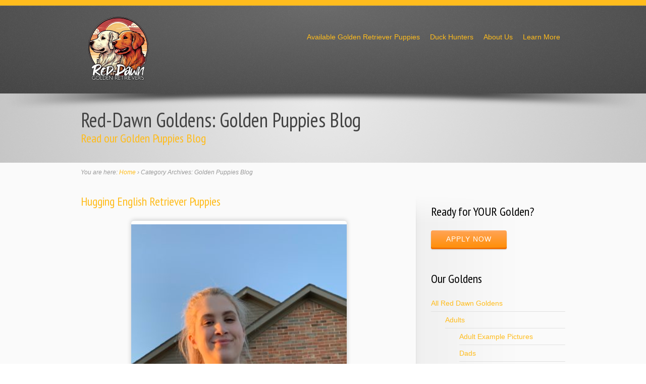

--- FILE ---
content_type: text/html; charset=UTF-8
request_url: https://reddawngoldens.com/goldens/golden-puppies-blog/
body_size: 10844
content:
<!DOCTYPE html>
<!--[if IE 6]>
<html class="no-js" id="ie6" lang="en">
<![endif]-->
<!--[if IE 7]>
<html class="no-js" id="ie7" lang="en">
<![endif]-->
<!--[if IE 8]>
<html class="no-js" id="ie8" lang="en">
<![endif]-->
<!--[if !(IE 6) | !(IE 7) | !(IE 8)  ]><!-->
<html class="no-js" lang="en">
<!--<![endif]-->
<head>
<meta charset="UTF-8" />
<meta name="viewport" content="initial-scale=1.0, width=device-width" />

<title>
Golden Puppies Blog  </title>

<link rel="profile" href="https://gmpg.org/xfn/11" />
<link rel="pingback" href="https://reddawngoldens.com/xmlrpc.php" />

<!--[if lt IE 9]>
<script src="https://reddawngoldens.com/wp-content/themes/flare/js/tools/html5.js"></script>
<![endif]-->


<meta name='robots' content='max-image-preview:large' />
<link rel='dns-prefetch' href='//stats.wp.com' />
<link rel='dns-prefetch' href='//fonts.googleapis.com' />
<link rel="alternate" type="application/rss+xml" title="Red-Dawn Golden Retrievers &raquo; Feed" href="https://reddawngoldens.com/feed/" />
<link rel="alternate" type="application/rss+xml" title="Red-Dawn Golden Retrievers &raquo; Comments Feed" href="https://reddawngoldens.com/comments/feed/" />
<link rel="alternate" type="application/rss+xml" title="Red-Dawn Golden Retrievers &raquo; Golden Puppies Blog Category Feed" href="https://reddawngoldens.com/goldens/golden-puppies-blog/feed/" />
<style id='wp-img-auto-sizes-contain-inline-css' type='text/css'>
img:is([sizes=auto i],[sizes^="auto," i]){contain-intrinsic-size:3000px 1500px}
/*# sourceURL=wp-img-auto-sizes-contain-inline-css */
</style>
<style id='wp-emoji-styles-inline-css' type='text/css'>

	img.wp-smiley, img.emoji {
		display: inline !important;
		border: none !important;
		box-shadow: none !important;
		height: 1em !important;
		width: 1em !important;
		margin: 0 0.07em !important;
		vertical-align: -0.1em !important;
		background: none !important;
		padding: 0 !important;
	}
/*# sourceURL=wp-emoji-styles-inline-css */
</style>
<style id='wp-block-library-inline-css' type='text/css'>
:root{--wp-block-synced-color:#7a00df;--wp-block-synced-color--rgb:122,0,223;--wp-bound-block-color:var(--wp-block-synced-color);--wp-editor-canvas-background:#ddd;--wp-admin-theme-color:#007cba;--wp-admin-theme-color--rgb:0,124,186;--wp-admin-theme-color-darker-10:#006ba1;--wp-admin-theme-color-darker-10--rgb:0,107,160.5;--wp-admin-theme-color-darker-20:#005a87;--wp-admin-theme-color-darker-20--rgb:0,90,135;--wp-admin-border-width-focus:2px}@media (min-resolution:192dpi){:root{--wp-admin-border-width-focus:1.5px}}.wp-element-button{cursor:pointer}:root .has-very-light-gray-background-color{background-color:#eee}:root .has-very-dark-gray-background-color{background-color:#313131}:root .has-very-light-gray-color{color:#eee}:root .has-very-dark-gray-color{color:#313131}:root .has-vivid-green-cyan-to-vivid-cyan-blue-gradient-background{background:linear-gradient(135deg,#00d084,#0693e3)}:root .has-purple-crush-gradient-background{background:linear-gradient(135deg,#34e2e4,#4721fb 50%,#ab1dfe)}:root .has-hazy-dawn-gradient-background{background:linear-gradient(135deg,#faaca8,#dad0ec)}:root .has-subdued-olive-gradient-background{background:linear-gradient(135deg,#fafae1,#67a671)}:root .has-atomic-cream-gradient-background{background:linear-gradient(135deg,#fdd79a,#004a59)}:root .has-nightshade-gradient-background{background:linear-gradient(135deg,#330968,#31cdcf)}:root .has-midnight-gradient-background{background:linear-gradient(135deg,#020381,#2874fc)}:root{--wp--preset--font-size--normal:16px;--wp--preset--font-size--huge:42px}.has-regular-font-size{font-size:1em}.has-larger-font-size{font-size:2.625em}.has-normal-font-size{font-size:var(--wp--preset--font-size--normal)}.has-huge-font-size{font-size:var(--wp--preset--font-size--huge)}.has-text-align-center{text-align:center}.has-text-align-left{text-align:left}.has-text-align-right{text-align:right}.has-fit-text{white-space:nowrap!important}#end-resizable-editor-section{display:none}.aligncenter{clear:both}.items-justified-left{justify-content:flex-start}.items-justified-center{justify-content:center}.items-justified-right{justify-content:flex-end}.items-justified-space-between{justify-content:space-between}.screen-reader-text{border:0;clip-path:inset(50%);height:1px;margin:-1px;overflow:hidden;padding:0;position:absolute;width:1px;word-wrap:normal!important}.screen-reader-text:focus{background-color:#ddd;clip-path:none;color:#444;display:block;font-size:1em;height:auto;left:5px;line-height:normal;padding:15px 23px 14px;text-decoration:none;top:5px;width:auto;z-index:100000}html :where(.has-border-color){border-style:solid}html :where([style*=border-top-color]){border-top-style:solid}html :where([style*=border-right-color]){border-right-style:solid}html :where([style*=border-bottom-color]){border-bottom-style:solid}html :where([style*=border-left-color]){border-left-style:solid}html :where([style*=border-width]){border-style:solid}html :where([style*=border-top-width]){border-top-style:solid}html :where([style*=border-right-width]){border-right-style:solid}html :where([style*=border-bottom-width]){border-bottom-style:solid}html :where([style*=border-left-width]){border-left-style:solid}html :where(img[class*=wp-image-]){height:auto;max-width:100%}:where(figure){margin:0 0 1em}html :where(.is-position-sticky){--wp-admin--admin-bar--position-offset:var(--wp-admin--admin-bar--height,0px)}@media screen and (max-width:600px){html :where(.is-position-sticky){--wp-admin--admin-bar--position-offset:0px}}

/*# sourceURL=wp-block-library-inline-css */
</style><style id='global-styles-inline-css' type='text/css'>
:root{--wp--preset--aspect-ratio--square: 1;--wp--preset--aspect-ratio--4-3: 4/3;--wp--preset--aspect-ratio--3-4: 3/4;--wp--preset--aspect-ratio--3-2: 3/2;--wp--preset--aspect-ratio--2-3: 2/3;--wp--preset--aspect-ratio--16-9: 16/9;--wp--preset--aspect-ratio--9-16: 9/16;--wp--preset--color--black: #000000;--wp--preset--color--cyan-bluish-gray: #abb8c3;--wp--preset--color--white: #ffffff;--wp--preset--color--pale-pink: #f78da7;--wp--preset--color--vivid-red: #cf2e2e;--wp--preset--color--luminous-vivid-orange: #ff6900;--wp--preset--color--luminous-vivid-amber: #fcb900;--wp--preset--color--light-green-cyan: #7bdcb5;--wp--preset--color--vivid-green-cyan: #00d084;--wp--preset--color--pale-cyan-blue: #8ed1fc;--wp--preset--color--vivid-cyan-blue: #0693e3;--wp--preset--color--vivid-purple: #9b51e0;--wp--preset--gradient--vivid-cyan-blue-to-vivid-purple: linear-gradient(135deg,rgb(6,147,227) 0%,rgb(155,81,224) 100%);--wp--preset--gradient--light-green-cyan-to-vivid-green-cyan: linear-gradient(135deg,rgb(122,220,180) 0%,rgb(0,208,130) 100%);--wp--preset--gradient--luminous-vivid-amber-to-luminous-vivid-orange: linear-gradient(135deg,rgb(252,185,0) 0%,rgb(255,105,0) 100%);--wp--preset--gradient--luminous-vivid-orange-to-vivid-red: linear-gradient(135deg,rgb(255,105,0) 0%,rgb(207,46,46) 100%);--wp--preset--gradient--very-light-gray-to-cyan-bluish-gray: linear-gradient(135deg,rgb(238,238,238) 0%,rgb(169,184,195) 100%);--wp--preset--gradient--cool-to-warm-spectrum: linear-gradient(135deg,rgb(74,234,220) 0%,rgb(151,120,209) 20%,rgb(207,42,186) 40%,rgb(238,44,130) 60%,rgb(251,105,98) 80%,rgb(254,248,76) 100%);--wp--preset--gradient--blush-light-purple: linear-gradient(135deg,rgb(255,206,236) 0%,rgb(152,150,240) 100%);--wp--preset--gradient--blush-bordeaux: linear-gradient(135deg,rgb(254,205,165) 0%,rgb(254,45,45) 50%,rgb(107,0,62) 100%);--wp--preset--gradient--luminous-dusk: linear-gradient(135deg,rgb(255,203,112) 0%,rgb(199,81,192) 50%,rgb(65,88,208) 100%);--wp--preset--gradient--pale-ocean: linear-gradient(135deg,rgb(255,245,203) 0%,rgb(182,227,212) 50%,rgb(51,167,181) 100%);--wp--preset--gradient--electric-grass: linear-gradient(135deg,rgb(202,248,128) 0%,rgb(113,206,126) 100%);--wp--preset--gradient--midnight: linear-gradient(135deg,rgb(2,3,129) 0%,rgb(40,116,252) 100%);--wp--preset--font-size--small: 13px;--wp--preset--font-size--medium: 20px;--wp--preset--font-size--large: 36px;--wp--preset--font-size--x-large: 42px;--wp--preset--spacing--20: 0.44rem;--wp--preset--spacing--30: 0.67rem;--wp--preset--spacing--40: 1rem;--wp--preset--spacing--50: 1.5rem;--wp--preset--spacing--60: 2.25rem;--wp--preset--spacing--70: 3.38rem;--wp--preset--spacing--80: 5.06rem;--wp--preset--shadow--natural: 6px 6px 9px rgba(0, 0, 0, 0.2);--wp--preset--shadow--deep: 12px 12px 50px rgba(0, 0, 0, 0.4);--wp--preset--shadow--sharp: 6px 6px 0px rgba(0, 0, 0, 0.2);--wp--preset--shadow--outlined: 6px 6px 0px -3px rgb(255, 255, 255), 6px 6px rgb(0, 0, 0);--wp--preset--shadow--crisp: 6px 6px 0px rgb(0, 0, 0);}:where(.is-layout-flex){gap: 0.5em;}:where(.is-layout-grid){gap: 0.5em;}body .is-layout-flex{display: flex;}.is-layout-flex{flex-wrap: wrap;align-items: center;}.is-layout-flex > :is(*, div){margin: 0;}body .is-layout-grid{display: grid;}.is-layout-grid > :is(*, div){margin: 0;}:where(.wp-block-columns.is-layout-flex){gap: 2em;}:where(.wp-block-columns.is-layout-grid){gap: 2em;}:where(.wp-block-post-template.is-layout-flex){gap: 1.25em;}:where(.wp-block-post-template.is-layout-grid){gap: 1.25em;}.has-black-color{color: var(--wp--preset--color--black) !important;}.has-cyan-bluish-gray-color{color: var(--wp--preset--color--cyan-bluish-gray) !important;}.has-white-color{color: var(--wp--preset--color--white) !important;}.has-pale-pink-color{color: var(--wp--preset--color--pale-pink) !important;}.has-vivid-red-color{color: var(--wp--preset--color--vivid-red) !important;}.has-luminous-vivid-orange-color{color: var(--wp--preset--color--luminous-vivid-orange) !important;}.has-luminous-vivid-amber-color{color: var(--wp--preset--color--luminous-vivid-amber) !important;}.has-light-green-cyan-color{color: var(--wp--preset--color--light-green-cyan) !important;}.has-vivid-green-cyan-color{color: var(--wp--preset--color--vivid-green-cyan) !important;}.has-pale-cyan-blue-color{color: var(--wp--preset--color--pale-cyan-blue) !important;}.has-vivid-cyan-blue-color{color: var(--wp--preset--color--vivid-cyan-blue) !important;}.has-vivid-purple-color{color: var(--wp--preset--color--vivid-purple) !important;}.has-black-background-color{background-color: var(--wp--preset--color--black) !important;}.has-cyan-bluish-gray-background-color{background-color: var(--wp--preset--color--cyan-bluish-gray) !important;}.has-white-background-color{background-color: var(--wp--preset--color--white) !important;}.has-pale-pink-background-color{background-color: var(--wp--preset--color--pale-pink) !important;}.has-vivid-red-background-color{background-color: var(--wp--preset--color--vivid-red) !important;}.has-luminous-vivid-orange-background-color{background-color: var(--wp--preset--color--luminous-vivid-orange) !important;}.has-luminous-vivid-amber-background-color{background-color: var(--wp--preset--color--luminous-vivid-amber) !important;}.has-light-green-cyan-background-color{background-color: var(--wp--preset--color--light-green-cyan) !important;}.has-vivid-green-cyan-background-color{background-color: var(--wp--preset--color--vivid-green-cyan) !important;}.has-pale-cyan-blue-background-color{background-color: var(--wp--preset--color--pale-cyan-blue) !important;}.has-vivid-cyan-blue-background-color{background-color: var(--wp--preset--color--vivid-cyan-blue) !important;}.has-vivid-purple-background-color{background-color: var(--wp--preset--color--vivid-purple) !important;}.has-black-border-color{border-color: var(--wp--preset--color--black) !important;}.has-cyan-bluish-gray-border-color{border-color: var(--wp--preset--color--cyan-bluish-gray) !important;}.has-white-border-color{border-color: var(--wp--preset--color--white) !important;}.has-pale-pink-border-color{border-color: var(--wp--preset--color--pale-pink) !important;}.has-vivid-red-border-color{border-color: var(--wp--preset--color--vivid-red) !important;}.has-luminous-vivid-orange-border-color{border-color: var(--wp--preset--color--luminous-vivid-orange) !important;}.has-luminous-vivid-amber-border-color{border-color: var(--wp--preset--color--luminous-vivid-amber) !important;}.has-light-green-cyan-border-color{border-color: var(--wp--preset--color--light-green-cyan) !important;}.has-vivid-green-cyan-border-color{border-color: var(--wp--preset--color--vivid-green-cyan) !important;}.has-pale-cyan-blue-border-color{border-color: var(--wp--preset--color--pale-cyan-blue) !important;}.has-vivid-cyan-blue-border-color{border-color: var(--wp--preset--color--vivid-cyan-blue) !important;}.has-vivid-purple-border-color{border-color: var(--wp--preset--color--vivid-purple) !important;}.has-vivid-cyan-blue-to-vivid-purple-gradient-background{background: var(--wp--preset--gradient--vivid-cyan-blue-to-vivid-purple) !important;}.has-light-green-cyan-to-vivid-green-cyan-gradient-background{background: var(--wp--preset--gradient--light-green-cyan-to-vivid-green-cyan) !important;}.has-luminous-vivid-amber-to-luminous-vivid-orange-gradient-background{background: var(--wp--preset--gradient--luminous-vivid-amber-to-luminous-vivid-orange) !important;}.has-luminous-vivid-orange-to-vivid-red-gradient-background{background: var(--wp--preset--gradient--luminous-vivid-orange-to-vivid-red) !important;}.has-very-light-gray-to-cyan-bluish-gray-gradient-background{background: var(--wp--preset--gradient--very-light-gray-to-cyan-bluish-gray) !important;}.has-cool-to-warm-spectrum-gradient-background{background: var(--wp--preset--gradient--cool-to-warm-spectrum) !important;}.has-blush-light-purple-gradient-background{background: var(--wp--preset--gradient--blush-light-purple) !important;}.has-blush-bordeaux-gradient-background{background: var(--wp--preset--gradient--blush-bordeaux) !important;}.has-luminous-dusk-gradient-background{background: var(--wp--preset--gradient--luminous-dusk) !important;}.has-pale-ocean-gradient-background{background: var(--wp--preset--gradient--pale-ocean) !important;}.has-electric-grass-gradient-background{background: var(--wp--preset--gradient--electric-grass) !important;}.has-midnight-gradient-background{background: var(--wp--preset--gradient--midnight) !important;}.has-small-font-size{font-size: var(--wp--preset--font-size--small) !important;}.has-medium-font-size{font-size: var(--wp--preset--font-size--medium) !important;}.has-large-font-size{font-size: var(--wp--preset--font-size--large) !important;}.has-x-large-font-size{font-size: var(--wp--preset--font-size--x-large) !important;}
/*# sourceURL=global-styles-inline-css */
</style>

<style id='classic-theme-styles-inline-css' type='text/css'>
/*! This file is auto-generated */
.wp-block-button__link{color:#fff;background-color:#32373c;border-radius:9999px;box-shadow:none;text-decoration:none;padding:calc(.667em + 2px) calc(1.333em + 2px);font-size:1.125em}.wp-block-file__button{background:#32373c;color:#fff;text-decoration:none}
/*# sourceURL=/wp-includes/css/classic-themes.min.css */
</style>
<link rel='stylesheet' id='contact-form-7-css' href='https://reddawngoldens.com/wp-content/plugins/contact-form-7/includes/css/styles.css?ver=6.1.4' type='text/css' media='all' />
<link rel='stylesheet' id='main-css' href='https://reddawngoldens.com/wp-content/themes/flare/css/main.css?ver=6.9' type='text/css' media='screen' />
<link rel='stylesheet' id='skin-css' href='https://reddawngoldens.com/wp-content/themes/flare/css/skins/default.css?respondjs=no&#038;ver=6.9' type='text/css' media='screen' />
<link rel='stylesheet' id='prettyPhoto-css' href='https://reddawngoldens.com/wp-content/themes/flare/js/prettyPhoto/css/prettyPhoto.css?ver=6.9' type='text/css' media='screen' />
<link rel='stylesheet' id='print-css' href='https://reddawngoldens.com/wp-content/themes/flare/css/print.css?ver=6.9' type='text/css' media='print' />
<link rel='stylesheet' id='google_font_pt_sans_narrow-css' href='https://fonts.googleapis.com/css?family=PT+Sans+Narrow&#038;ver=6.9' type='text/css' media='screen' />
<script type="text/javascript" src="https://reddawngoldens.com/wp-includes/js/jquery/jquery.min.js?ver=3.7.1" id="jquery-core-js"></script>
<script type="text/javascript" src="https://reddawngoldens.com/wp-includes/js/jquery/jquery-migrate.min.js?ver=3.4.1" id="jquery-migrate-js"></script>
<script type="text/javascript" src="https://reddawngoldens.com/wp-content/themes/flare/js/jquery-metadata/jquery.metadata.js?ver=6.9" id="metadata-js"></script>
<script type="text/javascript" src="https://reddawngoldens.com/wp-content/themes/flare/js/easing/jquery.easing.1.3.js?ver=6.9" id="easing-js"></script>
<script type="text/javascript" src="https://reddawngoldens.com/wp-content/themes/flare/js/tools/jquery.hoverIntent.minified.js?ver=6.9" id="hoverintent-js"></script>
<script type="text/javascript" src="https://reddawngoldens.com/wp-content/themes/flare/js/prettyPhoto/js/jquery.prettyPhoto.js?ver=6.9" id="prettyphoto-js"></script>
<script type="text/javascript" id="main-js-extra">
/* <![CDATA[ */
var btpTheme = {"uri":"https://reddawngoldens.com/wp-content/themes/flare"};
//# sourceURL=main-js-extra
/* ]]> */
</script>
<script type="text/javascript" src="https://reddawngoldens.com/wp-content/themes/flare/js/main.js?ver=1.0" id="main-js"></script>
<link rel="https://api.w.org/" href="https://reddawngoldens.com/wp-json/" /><link rel="alternate" title="JSON" type="application/json" href="https://reddawngoldens.com/wp-json/wp/v2/categories/24" /><link rel="EditURI" type="application/rsd+xml" title="RSD" href="https://reddawngoldens.com/xmlrpc.php?rsd" />
	<style>img#wpstats{display:none}</style>
		
<style type="text/css">
/* AUTO-GENERATED BASED ON THEME OPTIONS -------------------------------------------------- */
#preheader > .background {
background-color: #000000; 
}
#preheader-inner *,
#preheader .entry-nav > ul:after,
#preheader .entry-nav > ul:before {
border-color: #1a1a1a; 
}
#preheader table.simple tbody tr:nth-child(even) td {
background-color: rgba(26,26,26, 0.33);
}
#preheader table.simple thead th,
#preheader .box-content > .background {
background-color: #0d0d0d;
background:-webkit-gradient(linear, 0% 0%, 0% 100%, from(rgba(26,26,26, 0.66)), to(rgba(26,26,26, 0)));
background:-webkit-linear-gradient(top, rgba(26,26,26, 0.66), rgba(26,26,26, 0));
background:   -moz-linear-gradient(top, rgba(26,26,26, 0.66), rgba(26,26,26, 0));
background:    -ms-linear-gradient(top, rgba(26,26,26, 0.66), rgba(26,26,26, 0));
background:     -o-linear-gradient(top, rgba(26,26,26, 0.66), rgba(26,26,26, 0));
background:        linear-gradient(top, rgba(26,26,26, 0.66), rgba(26,26,26, 0));
}
#preheader .testimonial.type-bubble > .inner:before,
#preheader .tweets:before,
#preheader .entry-tags ul li a:after {
border-color: #0d0d0d; 
}
#preheader .pullquote.type-simple,
#preheader .testimonial.type-bubble > .inner,
#preheader .tweets,
#preheader .entry-tags ul li a,
#preheader #author-info,
#preheader .bypostauthor > article > .comment-body,
#preheader .isotope-toolbar .filters > ul li a {
background-color: #0d0d0d; 
}
#id {
padding-top: 10px;
}
#id {
padding-bottom: 10px;
}
#primary-nav {
margin-top: 47px;
}
#primary-nav-menu > li > a:hover,
#primary-nav-menu > li > a.dd-path {
color: #ff4d2a;
}
#header > .background,
#primary-nav-menu > li.current-menu-item > a,
#primary-nav-menu > li.current-menu-ancestor > a,
#primary-nav-menu > li.current_page_parent > a {
background: #444444; 
}
#primary-bar > .background > div.flare > div:first-child {
filter: progid:DXImageTransform.Microsoft.gradient(GradientType=0, startColorstr=#ff6a6a6a, endColorstr=#006a6a6a);
-ms-filter: "progid:DXImageTransform.Microsoft.gradient (GradientType=0, startColorstr=#ff6a6a6a, endColorstr=#006a6a6a)";
}
#primary-bar > .background > div.flare {
background-image:-webkit-gradient(linear,0% 0%,0% 100%,from(rgba(106,106,106,1)),to(rgba(106,106,106,0)));
background-image:-webkit-linear-gradient(left,rgba(106,106,106,0) 0%,rgba(106,106,106,1) 50%,rgba(106,106,106,0) 100%);
background-image:   -moz-linear-gradient(left,rgba(106,106,106,0) 0%,rgba(106,106,106,1) 50%,rgba(106,106,106,0) 100%);
background-image:    -ms-linear-gradient(left,rgba(106,106,106,0) 0%,rgba(106,106,106,1) 50%,rgba(106,106,106,0) 100%);
background-image:     -o-linear-gradient(left,rgba(106,106,106,0) 0%,rgba(106,106,106,1) 50%,rgba(106,106,106,0) 100%);
background-image:        linear-gradient(left,rgba(106,106,106,0) 0%,rgba(106,106,106,1) 50%,rgba(106,106,106,0) 100%);
background-image:-webkit-radial-gradient(top center,rgba(106,106,106,1),rgba(106,106,106,0));
background-image:   -moz-radial-gradient(top center,rgba(106,106,106,1),rgba(106,106,106,0));
background-image:    -ms-radial-gradient(top center,rgba(106,106,106,1),rgba(106,106,106,0));
background-image:     -o-radial-gradient(top center,rgba(106,106,106,1),rgba(106,106,106,0));
background-image:        radial-gradient(top center,rgba(106,106,106,1),rgba(106,106,106,0));
}
#header-inner *,
#header .entry-nav > ul:after,
#header .entry-nav > ul:before {
border-color: #5e5e5e; 
}
#header table.simple tbody tr:nth-child(even) td {
background-color: rgba(94,94,94, 0.33);
}
#header table.simple thead th,
#header .box-content > .background {
background-color: #515151;
background:-webkit-gradient(linear, 0% 0%, 0% 100%, from(rgba(94,94,94, 0.66)), to(rgba(94,94,94, 0)));
background:-webkit-linear-gradient(top, rgba(94,94,94, 0.66), rgba(94,94,94, 0));
background:   -moz-linear-gradient(top, rgba(94,94,94, 0.66), rgba(94,94,94, 0));
background:    -ms-linear-gradient(top, rgba(94,94,94, 0.66), rgba(94,94,94, 0));
background:     -o-linear-gradient(top, rgba(94,94,94, 0.66), rgba(94,94,94, 0));
background:        linear-gradient(top, rgba(94,94,94, 0.66), rgba(94,94,94, 0));
}
#header .testimonial.type-bubble > .inner:before,
#header .tweets:before,
#header .entry-tags ul li a:after {
border-color: #515151; 
}
#header .pullquote.type-simple,
#header .testimonial.type-bubble > .inner,
#header .tweets,
#header .entry-tags ul li a,
#header #author-info,
#header .bypostauthor > article > .comment-body,
#header .isotope-toolbar .filters > ul li a {
background-color: #515151; 
}
#header a { color: #ffbc1c; }
#header a.back-to:before,
#header a.back-to:after {
border-color: #ffbc1c;
}
#header a:hover { color: #ff4d2a; }
#header a.back-to:hover:before,
#header a.back-to:hover:after {
border-color: #ff4d2a;
}
#header .box-header a,
#header .slide > .description a {
color: #ffbc1c;
}
#header .box-header a:hover,
#header .slide > .description a:hover {
color: #ff4d2a;
}
#precontent > .background {
background-color: #c4c4c4; 
}
#precontent > .background > div.flare > div:first-child {
filter: progid:DXImageTransform.Microsoft.gradient(GradientType=1, startColorstr=#00eaeaea, endColorstr=#ffeaeaea);
-ms-filter: "progid:DXImageTransform.Microsoft.gradient (GradientType=1, startColorstr=#00eaeaea, endColorstr=#ffeaeaea)";
}
#precontent > .background > div.flare > div + div {
filter: progid:DXImageTransform.Microsoft.gradient(GradientType=1, startColorstr=#ffeaeaea, endColorstr=#00eaeaea);
-ms-filter: "progid:DXImageTransform.Microsoft.gradient (GradientType=1, startColorstr=#ffeaeaea, endColorstr=#00eaeaea)";
}
#precontent > .background > div.flare {
background-image:-webkit-gradient(linear,0% 0%,100% 0%, from(rgba(234,234,234, 0)),color-stop(50%,rgba( 234,234,234, 1)),to(rgba(234,234,234,0)));background-image:-webkit-linear-gradient(left,rgba(234,234,234,0) 0%,rgba(234,234,234,1) 50%,rgba(234,234,234,0) 100%);
background-image:   -moz-linear-gradient(left,rgba(234,234,234,0) 0%,rgba(234,234,234,1) 50%,rgba(234,234,234,0) 100%);
background-image:    -ms-linear-gradient(left,rgba(234,234,234,0) 0%,rgba(234,234,234,1) 50%,rgba(234,234,234,0) 100%);
background-image:     -o-linear-gradient(left,rgba(234,234,234,0) 0%,rgba(234,234,234,1) 50%,rgba(234,234,234,0) 100%);
background-image:        linear-gradient(left,rgba(234,234,234,0) 0%,rgba(234,234,234,1) 50%,rgba(234,234,234,0) 100%);
background-image:-webkit-radial-gradient(top center,ellipse farthest-side,rgba(234,234,234,1),rgba(234,234,234,0));
background-image:   -moz-radial-gradient(top center,ellipse farthest-side,rgba(234,234,234,1),rgba(234,234,234,0));
background-image:    -ms-radial-gradient(top center,ellipse farthest-side,rgba(234,234,234,1),rgba(234,234,234,0));
background-image:     -o-radial-gradient(top center,ellipse farthest-side,rgba(234,234,234,1),rgba(234,234,234,0));
background-image:        radial-gradient(top center,ellipse farthest-side,rgba(234,234,234,1),rgba(234,234,234,0));
}
#precontent-inner *,
#precontent .entry-nav > ul:after,
#precontent .entry-nav > ul:before {
border-color: #d1d1d1; 
}
#precontent table.simple tbody tr:nth-child(even) td {
background-color: rgba(209,209,209, 0.33);
}
#precontent table.simple thead th,
#precontent .box-content > .background {
background-color: #dddddd;
background:-webkit-gradient(linear, 0% 0%, 0% 100%, from(rgba(209,209,209, 0)), to(rgba(209,209,209, 0.66)));
background:-webkit-linear-gradient(top, rgba(209,209,209, 0), rgba(209,209,209, 0.66));
background:   -moz-linear-gradient(top, rgba(209,209,209, 0), rgba(209,209,209, 0.66));
background:    -ms-linear-gradient(top, rgba(209,209,209, 0), rgba(209,209,209, 0.66));
background:     -o-linear-gradient(top, rgba(209,209,209, 0), rgba(209,209,209, 0.66));
background:        linear-gradient(top, rgba(209,209,209, 0), rgba(209,209,209, 0.66));
}
#precontent .testimonial.type-bubble > .inner:before,
#precontent .tweets:before,
#precontent .entry-tags ul li a:after {
border-color: #dddddd; 
}
#precontent .pullquote.type-simple,
#precontent .testimonial.type-bubble > .inner,
#precontent .tweets,
#precontent .entry-tags ul li a,
#precontent #author-info,
#precontent .bypostauthor > article > .comment-body,
#precontent .isotope-toolbar .filters > ul li a {
background-color: #dddddd; 
}
#precontent h1,
#precontent h2,
#precontent h3,
#precontent h4,
#precontent h5,
#precontent h6 {
color: #444444; }
#precontent,
#precontent h1 + h3,
#precontent h1 + h4,
#precontent h1 + h5,
#precontent h1 + h6,
#precontent h2 + h4,
#precontent h2 + h5,
#precontent h2 + h6,
#precontent h3 + h5,
#precontent h3 + h6,
#precontent h4 + h6,
#precontent .heading-1 + h3,
#precontent .heading-1 + h4,
#precontent .heading-1 + h5,
#precontent .heading-1 + h6,
#precontent .heading-2 + h4,
#precontent .heading-2 + h5,
#precontent .heading-2 + h6,
#precontent .heading-3 + h5,
#precontent .heading-3 + h6,
#precontent .heading-4 + h6 {
color: #444444; }
#precontent .meta {
color: #444444; }
#precontent .box-header h1,
#precontent .box-header h2,
#precontent .box-header h3,
#precontent .box-header h4,
#precontent .box-header h5,
#precontent .box-header h6,
#precontent .slide > .description h1,
#precontent .slide > .description h2,
#precontent .slide > .description h3,
#precontent .slide > .description h4,
#precontent .slide > .description h5,
#precontent .slide > .description h6,
#precontent mark,
#precontent .dropcap.type-square,
#precontent .button > span > span,
#precontent .button:hover > span > span,
#precontent .pagination a,
#precontent .pagination a:hover,
#precontent .tabs.type-button .tabs-nav-item.current,
#precontent .isotope-toolbar .filters > ul li.current a {
color: #444444;
}
#precontent .plus > span > span,
#precontent .minus > span > span {
background-color: #444444;
}
#precontent .pagination a.next span,
#precontent .pagination a.prev span,
#precontent .entry-nav > ul > li > a > span {
border-color: #444444;
}
#precontent .progress-bar > .inner > span,
#precontent .box-header,
#precontent .slide > .description {
color: #444444;
}
#content,
#content h1 + h3,
#content h1 + h4,
#content h1 + h5,
#content h1 + h6,
#content h2 + h4,
#content h2 + h5,
#content h2 + h6,
#content h3 + h5,
#content h3 + h6,
#content h4 + h6,
#content .heading-1 + h3,
#content .heading-1 + h4,
#content .heading-1 + h5,
#content .heading-1 + h6,
#content .heading-2 + h4,
#content .heading-2 + h5,
#content .heading-2 + h6,
#content .heading-3 + h5,
#content .heading-3 + h6,
#content .heading-4 + h6 {
color: #444444; }
#content a { color: #ffbc1c; }
#content a.back-to:before,
#content a.back-to:after {
border-color: #ffbc1c;
}
#content a:hover { color: #ff4d2a; }
#content a.back-to:hover:before,
#content a.back-to:hover:after {
border-color: #ff4d2a;
}
#content .meta a {
color: #ffbc1c; }
#content .meta a:hover {
color: #ffbc1c; }
#content mark,
#content .button {
background-color: #ff9f03;
}
#content .tabs.type-button .tabs-nav-item.current,
#content .progress-bar > .inner > span,
#content .slide[class*="layout-bubble-"] > .description,
#content .isotope-toolbar .filters > ul li.current a {
background-color: #ffbc1c;
}
#content .plus > span,
#content .minus > span,
#content .dropcap.type-square > span,
#content .button > span > span,
#content .pagination a,
#content .entry-nav > ul > li > a,
#content .box-header,
#content .progress-bar > .inner {
background-color: #ffbc1c;filter: progid:DXImageTransform.Microsoft.gradient(GradientType=0, startColorstr=#ffc669, endColorstr=#ffffbc1c);
-ms-filter: "progid:DXImageTransform.Microsoft.gradient (GradientType=0, startColorstr=#ffc669, endColorstr=#ffbc1c)";
background-image: -webkit-gradient(linear, 0% 0%, 0% 100%, from(#ffc669), to(#ffbc1c));
background-image: -webkit-linear-gradient(top, #ffc669, #ffbc1c);
background-image:    -moz-linear-gradient(top, #ffc669, #ffbc1c);
background-image:     -ms-linear-gradient(top, #ffc669, #ffbc1c);
background-image:      -o-linear-gradient(top, #ffc669, #ffbc1c);
background-image:         linear-gradient(top, #ffc669, #ffbc1c);
}
#content .plus:hover > span,
#content .minus:hover > span,
#content .button:hover > span > span,
#content .pagination a:hover,
#content .entry-nav > ul > li > a:hover {
background-color: #ffbc1c;filter: progid:DXImageTransform.Microsoft.gradient(GradientType=0, startColorstr=#ffbc1c, endColorstr=#ffffc669);
-ms-filter: "progid:DXImageTransform.Microsoft.gradient (GradientType=0, startColorstr=#ffbc1c, endColorstr=#ffc669)";
background-image: -webkit-gradient(linear, 0% 0%, 0% 200%, from(#ffbc1c), to(#ffc669));
background-image: -webkit-linear-gradient(top, #ffbc1c 0%, #ffc669 200%);
background-image:    -moz-linear-gradient(top, #ffbc1c 0%, #ffc669 200%);
background-image:     -ms-linear-gradient(top, #ffbc1c 0%, #ffc669 200%);
background-image:      -o-linear-gradient(top, #ffbc1c 0%, #ffc669 200%);
background-image:         linear-gradient(top, #ffbc1c 0%, #ffc669 200%);
}
#content .tabs.type-simple .tabs-nav-item.current,
#content .side-nav li.current_page_item > a,
#content .tabs.type-button .tabs-nav-item.current:after,
#content .tabs.type-simple .tabs-nav-item.current:after,
#content .side-nav li.current_page_item > a:after,
#content .pagination strong.current,
#content .pagination strong.current:after,
#content .progress-bar > .inner > span:after,
#content .slide[class*="layout-bubble-"] > .description:after,
#content .isotope-toolbar .filters > ul li.current a:after {
border-color: #ffbc1c;
}
#content .box-header a,
#content .slide > .description a {
color: #ffbc1c;
}
#content .box-header a:hover,
#content .slide > .description a:hover {
color: #ff4d2a;
}
#prefooter > .background {
background-color: #444444; 
}
#prefooter > .background > div.flare > div:first-child {
filter: progid:DXImageTransform.Microsoft.gradient(GradientType=1, startColorstr=#006a6a6a, endColorstr=#ff6a6a6a);
-ms-filter: "progid:DXImageTransform.Microsoft.gradient (GradientType=1, startColorstr=#006a6a6a, endColorstr=#ff6a6a6a)";
}
#prefooter > .background > div.flare > div + div {
filter: progid:DXImageTransform.Microsoft.gradient(GradientType=1, startColorstr=#ff6a6a6a, endColorstr=#006a6a6a);
-ms-filter: "progid:DXImageTransform.Microsoft.gradient (GradientType=1, startColorstr=#ff6a6a6a, endColorstr=#006a6a6a)";
}
#prefooter > .background > div.flare {
background-image:-webkit-gradient(linear,0% 0%,100% 0%,from(rgba(106,106,106,0)),color-stop(50%,rgba(106,106,106,1)),to(rgba(106,106,106,0)));background-image:-webkit-linear-gradient(left,rgba(106,106,106,0) 0%,rgba(106,106,106,1) 50%,rgba(106,106,106,0) 100%);
background-image:   -moz-linear-gradient(left,rgba(106,106,106,0) 0%,rgba(106,106,106,1) 50%,rgba(106,106,106,0) 100%);
background-image:    -ms-linear-gradient(left,rgba(106,106,106,0) 0%,rgba(106,106,106,1) 50%,rgba(106,106,106,0) 100%);
background-image:     -o-linear-gradient(left,rgba(106,106,106,0) 0%,rgba(106,106,106,1) 50%,rgba(106,106,106,0) 100%);
background-image:        linear-gradient(left,rgba(106,106,106,0) 0%,rgba(106,106,106,1) 50%,rgba(106,106,106,0) 100%);
background-image:-webkit-radial-gradient(top center,ellipse farthest-side,rgba(106,106,106,1),rgba(106,106,106,0));
background-image:   -moz-radial-gradient(top center,ellipse farthest-side,rgba(106,106,106,1),rgba(106,106,106,0));
background-image:    -ms-radial-gradient(top center,ellipse farthest-side,rgba(106,106,106,1),rgba(106,106,106,0));
background-image:     -o-radial-gradient(top center,ellipse farthest-side,rgba(106,106,106,1),rgba(106,106,106,0));
background-image:        radial-gradient(top center,ellipse farthest-side,rgba(106,106,106,1),rgba(106,106,106,0));
}
#prefooter-inner *,
#prefooter .entry-nav > ul:after,
#prefooter .entry-nav > ul:before {
border-color: #5e5e5e; 
}
#prefooter table.simple tbody tr:nth-child(even) td {
background-color: rgba(94,94,94, 0.33);
}
#prefooter table.simple thead th,
#prefooter .box-content > .background {
background-color: #515151;
background:-webkit-gradient(linear, 0% 0%, 0% 100%, from(rgba(94,94,94, 0.66)), to(rgba(94,94,94, 0)));
background:-webkit-linear-gradient(top, rgba(94,94,94, 0.66), rgba(94,94,94, 0));
background:   -moz-linear-gradient(top, rgba(94,94,94, 0.66), rgba(94,94,94, 0));
background:    -ms-linear-gradient(top, rgba(94,94,94, 0.66), rgba(94,94,94, 0));
background:     -o-linear-gradient(top, rgba(94,94,94, 0.66), rgba(94,94,94, 0));
background:        linear-gradient(top, rgba(94,94,94, 0.66), rgba(94,94,94, 0));
}
#prefooter .testimonial.type-bubble > .inner:before,
#prefooter .tweets:before,
#prefooter .entry-tags ul li a:after {
border-color: #515151; 
}
#prefooter .pullquote.type-simple,
#prefooter .testimonial.type-bubble > .inner,
#prefooter .tweets,
#prefooter .entry-tags ul li a,
#prefooter #author-info,
#prefooter .bypostauthor > article > .comment-body,
#prefooter .isotope-toolbar .filters > ul li a {
background-color: #515151; 
}
#prefooter h1,
#prefooter h2,
#prefooter h3,
#prefooter h4,
#prefooter h5,
#prefooter h6 {
color: #ffffff; }
#prefooter,
#prefooter h1 + h3,
#prefooter h1 + h4,
#prefooter h1 + h5,
#prefooter h1 + h6,
#prefooter h2 + h4,
#prefooter h2 + h5,
#prefooter h2 + h6,
#prefooter h3 + h5,
#prefooter h3 + h6,
#prefooter h4 + h6,
#prefooter .heading-1 + h3,
#prefooter .heading-1 + h4,
#prefooter .heading-1 + h5,
#prefooter .heading-1 + h6,
#prefooter .heading-2 + h4,
#prefooter .heading-2 + h5,
#prefooter .heading-2 + h6,
#prefooter .heading-3 + h5,
#prefooter .heading-3 + h6,
#prefooter .heading-4 + h6 {
color: #ffffff; }
#prefooter a { color: #ffbc1c; }
#prefooter a.back-to:before,
#prefooter a.back-to:after {
border-color: #ffbc1c;
}
#prefooter a:hover { color: #ff4d2a; }
#prefooter a.back-to:hover:before,
#prefooter a.back-to:hover:after {
border-color: #ff4d2a;
}
#prefooter .box-header a,
#prefooter .slide > .description a {
color: #ffbc1c;
}
#footer > .background {
background-color: #000000; 
}
#footer > .background > div.flare > div:first-child {
filter: progid:DXImageTransform.Microsoft.gradient(GradientType=1, startColorstr=#00262626, endColorstr=#ff262626);
-ms-filter: "progid:DXImageTransform.Microsoft.gradient (GradientType=1, startColorstr=#00262626, endColorstr=#ff262626)";
}
#footer > .background > div.flare > div + div {
filter: progid:DXImageTransform.Microsoft.gradient(GradientType=1, startColorstr=#ff262626, endColorstr=#00262626);
-ms-filter: "progid:DXImageTransform.Microsoft.gradient (GradientType=1, startColorstr=#ff262626, endColorstr=#00262626)";
}
#footer > .background > div.flare {
background-image:-webkit-gradient(linear,0% 0%,100% 0%,from(rgba(38,38,38,0)),color-stop(50%,rgba(38,38,38,1)),to(rgba(38,38,38,0)));background-image:-webkit-linear-gradient(left,rgba(38,38,38,0) 0%,rgba(38,38,38,1) 50%,rgba(38,38,38,0) 100%);
background-image:   -moz-linear-gradient(left,rgba(38,38,38,0) 0%,rgba(38,38,38,1) 50%,rgba(38,38,38,0) 100%);
background-image:    -ms-linear-gradient(left,rgba(38,38,38,0) 0%,rgba(38,38,38,1) 50%,rgba(38,38,38,0) 100%);
background-image:     -o-linear-gradient(left,rgba(38,38,38,0) 0%,rgba(38,38,38,1) 50%,rgba(38,38,38,0) 100%);
background-image:        linear-gradient(left,rgba(38,38,38,0) 0%,rgba(38,38,38,1) 50%,rgba(38,38,38,0) 100%);
}
#footer > .background > .pattern {
border-color: #1a1a1a;
border-color: rgba(255,255,255,0.1);
}
#footer-inner *,
#footer .entry-nav > ul:after,
#footer .entry-nav > ul:before {
border-color: #1a1a1a; 
}
#footer table.simple tbody tr:nth-child(even) td {
background-color: rgba(26,26,26, 0.33);
}
#footer table.simple thead th,
#footer .box-content > .background {
background-color: #0d0d0d;
background:-webkit-gradient(linear, 0% 0%, 0% 100%, from(rgba(26,26,26, 0.66)), to(rgba(26,26,26, 0)));
background:-webkit-linear-gradient(top, rgba(26,26,26, 0.66), rgba(26,26,26, 0));
background:   -moz-linear-gradient(top, rgba(26,26,26, 0.66), rgba(26,26,26, 0));
background:    -ms-linear-gradient(top, rgba(26,26,26, 0.66), rgba(26,26,26, 0));
background:     -o-linear-gradient(top, rgba(26,26,26, 0.66), rgba(26,26,26, 0));
background:        linear-gradient(top, rgba(26,26,26, 0.66), rgba(26,26,26, 0));
}
#footer .testimonial.type-bubble > .inner:before,
#footer .tweets:before,
#footer .entry-tags ul li a:after {
border-color: #0d0d0d; 
}
#footer .pullquote.type-simple,
#footer .testimonial.type-bubble > .inner,
#footer .tweets,
#footer .entry-tags ul li a,
#footer #author-info,
#footer .bypostauthor > article > .comment-body,
#footer .isotope-toolbar .filters > ul li a {
background-color: #0d0d0d; 
}
#footer,
#footer h1 + h3,
#footer h1 + h4,
#footer h1 + h5,
#footer h1 + h6,
#footer h2 + h4,
#footer h2 + h5,
#footer h2 + h6,
#footer h3 + h5,
#footer h3 + h6,
#footer h4 + h6,
#footer .heading-1 + h3,
#footer .heading-1 + h4,
#footer .heading-1 + h5,
#footer .heading-1 + h6,
#footer .heading-2 + h4,
#footer .heading-2 + h5,
#footer .heading-2 + h6,
#footer .heading-3 + h5,
#footer .heading-3 + h6,
#footer .heading-4 + h6 {
color: #5b5b5b; }
#footer a { color: #5b5b5b; }
#footer a.back-to:before,
#footer a.back-to:after {
border-color: #5b5b5b;
}
#footer .meta {
color: #ffffff; }
#footer .progress-bar > .inner > span,
#footer .box-header,
#footer .slide > .description {
color: #5b5b5b;
}
#footer .box-header a,
#footer .slide > .description a {
color: #5b5b5b;
}
h1, .h1 { font-size:40px; }
h2, .h2 { font-size:30px; }
h3, .h3 { font-size:24px; }
h4, .h4 { font-size:20px; }
h1, .h1, h2, .h2, h3, .h3, h4, .h4, .lead, .site-title { font-family: PT Sans Narrow; }</style>
<link rel="shortcut icon" href="/favicon.ico" /><link rel="icon" href="https://reddawngoldens.com/wp-content/uploads/2025/03/cropped-Red-Dawn-Goldens-new-600x600-1-32x32.png" sizes="32x32" />
<link rel="icon" href="https://reddawngoldens.com/wp-content/uploads/2025/03/cropped-Red-Dawn-Goldens-new-600x600-1-192x192.png" sizes="192x192" />
<link rel="apple-touch-icon" href="https://reddawngoldens.com/wp-content/uploads/2025/03/cropped-Red-Dawn-Goldens-new-600x600-1-180x180.png" />
<meta name="msapplication-TileImage" content="https://reddawngoldens.com/wp-content/uploads/2025/03/cropped-Red-Dawn-Goldens-new-600x600-1-270x270.png" />
		<style type="text/css" id="wp-custom-css">
			html#facebook.svg {
	padding: 10px;
}		</style>
		
<script type="text/javascript" src="https://reddawngoldens.com/wp-content/themes/flare/js/respond/respond.src.js"></script>
<link rel="stylesheet" href="https://reddawngoldens.com/wp-content/themes/flare/style.css" />
</head>

<body class="archive category category-golden-puppies-blog category-24 wp-theme-flare">
<div class="zebra-bg"></div>
<div id="page">

	<div id="page-inner">	
			
			
	<header id="header" role="banner" class="">
    	
		<div id="header-inner">		
		
			<div id="primary-bar">	
				<div id="primary-bar-inner">	
					<div id="id"><p class="site-title"><a href="https://reddawngoldens.com" title="Go back to the homepage"><img src="https://reddawngoldens.com/wp-content/uploads/2025/03/Red-Dawn-Goldens-Logo-new-300x300-1.png" alt="Red-Dawn Golden Retrievers" /></a></p></div><!-- #id -->	
							
					<nav id="primary-nav">
                        <p id="primary-nav-tip" class="assistive-text">Go to:</p>
						<ul id="primary-nav-menu" class="dd-menu"><li id="menu-item-9909" class="menu-item menu-item-type-post_type menu-item-object-page menu-item-has-children menu-item-9909"><a href="https://reddawngoldens.com/available-golden-retriever-puppies-texas/">Available Golden Retriever Puppies</a>
<ul class="sub-menu">
	<li id="menu-item-11300" class="menu-item menu-item-type-post_type menu-item-object-page menu-item-11300"><a href="https://reddawngoldens.com/pickles-ledger/">Pickles + Ledger</a></li>
	<li id="menu-item-10767" class="menu-item menu-item-type-post_type menu-item-object-page menu-item-10767"><a href="https://reddawngoldens.com/ivy-gryffin/">Ivy + Gryffin</a></li>
	<li id="menu-item-11299" class="menu-item menu-item-type-post_type menu-item-object-page menu-item-11299"><a href="https://reddawngoldens.com/river-dublin/">River + Dublin</a></li>
</ul>
</li>
<li id="menu-item-10825" class="menu-item menu-item-type-post_type menu-item-object-page menu-item-10825"><a href="https://reddawngoldens.com/duck-hunters/">Duck Hunters</a></li>
<li id="menu-item-1493" class="menu-item menu-item-type-post_type menu-item-object-page menu-item-1493"><a href="https://reddawngoldens.com/about-us/">About Us</a></li>
<li id="menu-item-10225" class="menu-item menu-item-type-post_type menu-item-object-page menu-item-10225"><a href="https://reddawngoldens.com/learn/">Learn More</a></li>
</ul>					
					</nav><!-- #primary-nav -->						
				</div><!-- #primary-bar-inner -->
				<div class="background">
					<div class="pattern"></div>
					<div class="flare">
						<div></div>
						<div></div>
					</div>
				</div>
			</div><!-- #primary-bar -->
			
			<div id="secondary-bar">
				<div id="secondary-bar-inner">
									
										
										
									</div><!-- #secondary-bar-inner -->
			</div><!-- #secondary-bar -->		
				
				
		</div><!-- #header-inner -->
		<div class="background"><div></div></div>
	</header><!-- #header -->	<div id="precontent" class="">
	<div id="precontent-inner">
				
		<header id="content-header">		
			<h1 class="page-title">Red-Dawn Goldens: <span>Golden Puppies Blog</span></h1>
				
	<p id="subheading-counter-1" class="subheading h3 page-subtitle" >Read our Golden Puppies Blog
</p></header>
	</div>
	<div class="background">
		<div class="shadow"></div>
		<div class="pattern"></div>
		<div class="flare">
			<div></div>
			<div></div>
		</div>
	</div>
</div>	

	<div id="content" class="">
		<div id="content-inner">
                            <nav class="breadcrumbs"><p class="meta">You are here: <a href="https://reddawngoldens.com/">Home</a> &rsaquo; <strong>Category Archives: Golden Puppies Blog</strong> </p></nav>            			<div class="grid">				
				<div class="c-two-third">
					<div class="collection posts view-as-grid two-thirds">
<ul>
<li>
    	<article class="pid-8465 format-">
			<span class="entry-format"><span></span></span>    	
    		            	
            <header>
				<h3><a href="https://reddawngoldens.com/golden-puppies-blog/hugging-english-retriever-puppies/" title="Hugging English Retriever Puppies" >Hugging English Retriever Puppies</a></h3>							</header>
						
			<figure class="entry-featured-media">
<a href="https://reddawngoldens.com/golden-puppies-blog/hugging-english-retriever-puppies/" id="frame-counter-1" class="frame type-simple">
	<span class="decorator">
		<span class="outer">
			<span class="inner">
				<img src="https://reddawngoldens.com/wp-content/uploads/2019/04/5F0FC1DC-5052-4D3B-B8FF-C53FD649F2B0-628x353.jpeg" width="427" height="240" alt="https://reddawngoldens.com/wp-content/uploads/2019/04/5F0FC1DC-5052-4D3B-B8FF-C53FD649F2B0-628x353.jpeg" />
				<span class="indicator indicator-document"><span></span><span></span></span>
			</span>			
		</span>
	</span>
</a>
</figure>		
					
				
			<footer>
								<div class="meta entry-terms">					
					<div class="entry-categories"><h6>Categories</h6><ul><li><a href="https://reddawngoldens.com/goldens/golden-puppies-blog/available-puppies/" rel="tag">Available Puppies</a></li><li><a href="https://reddawngoldens.com/goldens/golden-puppies-blog/" rel="tag">Golden Puppies Blog</a></li></ul></div><div class="entry-tags"><h6>Tags</h6><ul><li><a href="https://reddawngoldens.com/tag/breeder/" rel="tag">breeder</a></li><li><a href="https://reddawngoldens.com/tag/dallas/" rel="tag">Dallas</a></li><li><a href="https://reddawngoldens.com/tag/golden/" rel="tag">golden</a></li><li><a href="https://reddawngoldens.com/tag/hug/" rel="tag">Hug</a></li><li><a href="https://reddawngoldens.com/tag/hugger/" rel="tag">Hugger</a></li><li><a href="https://reddawngoldens.com/tag/hugging/" rel="tag">Hugging</a></li><li><a href="https://reddawngoldens.com/tag/litter/" rel="tag">litter</a></li><li><a href="https://reddawngoldens.com/tag/puppies/" rel="tag">Puppies</a></li><li><a href="https://reddawngoldens.com/tag/retriever/" rel="tag">retriever</a></li><li><a href="https://reddawngoldens.com/tag/texas/" rel="tag">Texas</a></li></ul></div>				</div>
									
                
                
        	   <ul class="entry-buttons">						
        	    	<li><a id="button-counter-1" class="button small type-simple" href="https://reddawngoldens.com/golden-puppies-blog/hugging-english-retriever-puppies/" ><span><span>More</span></span></a></li>
        	    </ul>
        	                </footer>
                   	</article><!-- .pid-XX -->	
	</li><li>
    	<article class="pid-8350 format-">
			<span class="entry-format"><span></span></span>    	
    		            	
            <header>
				<h3><a href="https://reddawngoldens.com/golden-puppies-blog/temperament-testing-juliets-golden-retriever-litter/" title="Temperament Testing Juliet’s Golden Retriever litter" >Temperament Testing Juliet’s Golden Retriever litter</a></h3>							</header>
						
			<figure class="entry-featured-media">
<a href="https://reddawngoldens.com/golden-puppies-blog/temperament-testing-juliets-golden-retriever-litter/" id="frame-counter-2" class="frame type-simple">
	<span class="decorator">
		<span class="outer">
			<span class="inner">
				<img src="https://reddawngoldens.com/wp-content/uploads/2019/03/Photo-Jan-29-5-46-50-PM-628x353.jpg" width="427" height="240" alt="https://reddawngoldens.com/wp-content/uploads/2019/03/Photo-Jan-29-5-46-50-PM-628x353.jpg" />
				<span class="indicator indicator-document"><span></span><span></span></span>
			</span>			
		</span>
	</span>
</a>
</figure>		
					
				
			<footer>
								<div class="meta entry-terms">					
					<div class="entry-categories"><h6>Categories</h6><ul><li><a href="https://reddawngoldens.com/goldens/golden-puppies-blog/available-puppies/" rel="tag">Available Puppies</a></li><li><a href="https://reddawngoldens.com/goldens/golden-puppies-blog/" rel="tag">Golden Puppies Blog</a></li></ul></div><div class="entry-tags"><h6>Tags</h6><ul><li><a href="https://reddawngoldens.com/tag/a/" rel="tag">a</a></li><li><a href="https://reddawngoldens.com/tag/austin/" rel="tag">Austin</a></li><li><a href="https://reddawngoldens.com/tag/best/" rel="tag">best</a></li><li><a href="https://reddawngoldens.com/tag/breeder/" rel="tag">breeder</a></li><li><a href="https://reddawngoldens.com/tag/choose/" rel="tag">choose</a></li><li><a href="https://reddawngoldens.com/tag/dallas/" rel="tag">Dallas</a></li><li><a href="https://reddawngoldens.com/tag/english-cream-golden-retriever/" rel="tag">English Cream Golden Retriever</a></li><li><a href="https://reddawngoldens.com/tag/ethical/" rel="tag">ethical</a></li><li><a href="https://reddawngoldens.com/tag/golden/" rel="tag">golden</a></li><li><a href="https://reddawngoldens.com/tag/golden-retriever/" rel="tag">Golden Retriever</a></li><li><a href="https://reddawngoldens.com/tag/good/" rel="tag">good</a></li><li><a href="https://reddawngoldens.com/tag/houston/" rel="tag">Houston</a></li><li><a href="https://reddawngoldens.com/tag/how/" rel="tag">how</a></li><li><a href="https://reddawngoldens.com/tag/litter/" rel="tag">litter</a></li><li><a href="https://reddawngoldens.com/tag/match/" rel="tag">match</a></li><li><a href="https://reddawngoldens.com/tag/personality/" rel="tag">personality</a></li><li><a href="https://reddawngoldens.com/tag/puppy/" rel="tag">puppy</a></li><li><a href="https://reddawngoldens.com/tag/retriever/" rel="tag">retriever</a></li><li><a href="https://reddawngoldens.com/tag/temperament/" rel="tag">temperament</a></li><li><a href="https://reddawngoldens.com/tag/test/" rel="tag">test</a></li><li><a href="https://reddawngoldens.com/tag/testing/" rel="tag">testing</a></li><li><a href="https://reddawngoldens.com/tag/texas/" rel="tag">Texas</a></li><li><a href="https://reddawngoldens.com/tag/to/" rel="tag">to</a></li><li><a href="https://reddawngoldens.com/tag/tx/" rel="tag">TX</a></li><li><a href="https://reddawngoldens.com/tag/volhard/" rel="tag">Volhard</a></li></ul></div>				</div>
									
                
                
        	   <ul class="entry-buttons">						
        	    	<li><a id="button-counter-2" class="button small type-simple" href="https://reddawngoldens.com/golden-puppies-blog/temperament-testing-juliets-golden-retriever-litter/" ><span><span>More</span></span></a></li>
        	    </ul>
        	                </footer>
                   	</article><!-- .pid-XX -->	
	</li></ul>
</div>				</div>		
				<aside class="c-one-third sidebar after">
					<div class="helper"></div>
					<div class="inner">
						<section id="text-4" class="widget widget_text"><header><h3 class="widgettitle">Ready for YOUR Golden?</h3></header>			<div class="textwidget">
<style type="text/css" scoped="scoped">#button-counter-3.button {
background-color: #ef6e00;
}
#button-counter-3.button > span > span {
background-color: #ff8f09;
filter: progid:DXImageTransform.Microsoft.gradient(GradientType=0, startColorstr=#ffa456, endColorstr=#ffff8f09);
-ms-filter: "progid:DXImageTransform.Microsoft.gradient (GradientType=0, startColorstr=#ffa456, endColorstr=#ff8f09)";
background-image: -webkit-gradient(linear, 0% 0%, 0% 100%, from(#ffa456), to(#ff8f09));
background-image: -webkit-linear-gradient(top, #ffa456, #ff8f09);
background-image:    -moz-linear-gradient(top, #ffa456, #ff8f09);
background-image:     -ms-linear-gradient(top, #ffa456, #ff8f09);
background-image:      -o-linear-gradient(top, #ffa456, #ff8f09);
background-image:         linear-gradient(top, #ffa456, #ff8f09);
}
#button-counter-3.button:hover > span > span {
filter: progid:DXImageTransform.Microsoft.gradient(GradientType=0, startColorstr=#ff8f09, endColorstr=#ffffa456);
-ms-filter: "progid:DXImageTransform.Microsoft.gradient (GradientType=0, startColorstr=#ff8f09, endColorstr=#ffa456)";
background-image: -webkit-gradient(linear, 0% 0%, 0% 200%, from(#ff8f09), to(#ffa456));
background-image: -webkit-linear-gradient(top, #ff8f09 0%, #ffa456 200%);
background-image:    -moz-linear-gradient(top, #ff8f09 0%, #ffa456 200%);
background-image:     -ms-linear-gradient(top, #ff8f09 0%, #ffa456 200%);
background-image:      -o-linear-gradient(top, #ff8f09 0%, #ffa456 200%);
background-image:         linear-gradient(top, #ff8f09 0%, #ffa456 200%);
}
</style>
<a id="button-counter-3" class="button medium type-simple" href="/puppy-application/" ><span><span>Apply Now</span></span></a>
</div>
		</section><section id="categories-2" class="widget widget_categories"><header><h3 class="widgettitle">Our Goldens</h3></header>
			<ul>
				<li class="cat-item cat-item-1"><span><a href="https://reddawngoldens.com/goldens/all-dogs/">All Red Dawn Goldens</a></span><ul class='children'><li class="cat-item cat-item-15"><span><a href="https://reddawngoldens.com/goldens/all-dogs/adults/">Adults</a></span><ul class='children'><li class="cat-item cat-item-179"><span><a href="https://reddawngoldens.com/goldens/all-dogs/adults/adult-examples/">Adult Example Pictures</a></span></li><li class="cat-item cat-item-16"><span><a href="https://reddawngoldens.com/goldens/all-dogs/adults/dads/">Dads</a></span></li><li class="cat-item cat-item-17"><span><a href="https://reddawngoldens.com/goldens/all-dogs/adults/moms/">Moms</a></span></li><li class="cat-item cat-item-18"><span><a href="https://reddawngoldens.com/goldens/all-dogs/adults/retired/">Retired Parents</a></span></li></ul></li></ul></li><li class="cat-item cat-item-295"><span><a href="https://reddawngoldens.com/goldens/education/">Education</a></span></li><li class="cat-item cat-item-24 current-cat"><span><a aria-current="page" href="https://reddawngoldens.com/goldens/golden-puppies-blog/">Golden Puppies Blog</a></span><ul class='children'><li class="cat-item cat-item-28"><span><a href="https://reddawngoldens.com/goldens/golden-puppies-blog/available-puppies/">Available Puppies</a></span></li></ul></li>			</ul>

			</section>					</div>	
					<div class="helper"></div>
				</aside><!-- .sidebar -->
        	</div>
	        	
		</div><!-- #content-inner -->
		<div class="background"><div></div></div>
	</div><!-- #content -->
	
		<aside id="prefooter" class="">
		<div id="prefooter-inner">
			<div class="grid">
								<div class="c-one-fourth">
					<section id="text-3" class="widget widget_text">			<div class="textwidget"><a href="/"><img src="https://reddawngoldens.com/wp-content/logo.png" alt="Safari Doodles Logo Vertical"></a></div>
		</section>				</div>
							<div class="c-one-fourth">
					<section id="nav_menu-3" class="widget widget_nav_menu"><header><h3 class="widgettitle">Meet the Goldens</h3></header><div class="menu-footer-meet-container"><ul id="menu-footer-meet" class="menu"><li id="menu-item-1496" class="menu-item menu-item-type-taxonomy menu-item-object-category menu-item-1496"><a href="https://reddawngoldens.com/goldens/all-dogs/adults/">Meet the Parents</a></li>
<li id="menu-item-8240" class="menu-item menu-item-type-post_type menu-item-object-page menu-item-8240"><a href="https://reddawngoldens.com/about-golden-retrievers/">About Golden Retrievers</a></li>
<li id="menu-item-1841" class="menu-item menu-item-type-post_type menu-item-object-page menu-item-1841"><a href="https://reddawngoldens.com/photos-of-english-golden-retrievers/">Golden Photos</a></li>
<li id="menu-item-1842" class="menu-item menu-item-type-post_type menu-item-object-page menu-item-1842"><a href="https://reddawngoldens.com/our-goldens/golden-retriever-videos/">Golden Videos</a></li>
<li id="menu-item-8244" class="menu-item menu-item-type-post_type menu-item-object-page menu-item-8244"><a href="https://reddawngoldens.com/available-golden-retriever-puppies-texas/">Available Golden Retriever Puppies</a></li>
</ul></div></section>				</div>
							<div class="c-one-fourth">
					<section id="nav_menu-2" class="widget widget_nav_menu"><header><h3 class="widgettitle">Learn More</h3></header><div class="menu-footer-discover-container"><ul id="menu-footer-discover" class="menu"><li class="menu-item menu-item-type-post_type menu-item-object-page menu-item-has-children menu-item-9909"><a href="https://reddawngoldens.com/available-golden-retriever-puppies-texas/">Available Golden Retriever Puppies</a>
<ul class="sub-menu">
	<li class="menu-item menu-item-type-post_type menu-item-object-page menu-item-11300"><a href="https://reddawngoldens.com/pickles-ledger/">Pickles + Ledger</a></li>
	<li class="menu-item menu-item-type-post_type menu-item-object-page menu-item-10767"><a href="https://reddawngoldens.com/ivy-gryffin/">Ivy + Gryffin</a></li>
	<li class="menu-item menu-item-type-post_type menu-item-object-page menu-item-11299"><a href="https://reddawngoldens.com/river-dublin/">River + Dublin</a></li>
</ul>
</li>
<li class="menu-item menu-item-type-post_type menu-item-object-page menu-item-10825"><a href="https://reddawngoldens.com/duck-hunters/">Duck Hunters</a></li>
<li class="menu-item menu-item-type-post_type menu-item-object-page menu-item-1493"><a href="https://reddawngoldens.com/about-us/">About Us</a></li>
<li class="menu-item menu-item-type-post_type menu-item-object-page menu-item-10225"><a href="https://reddawngoldens.com/learn/">Learn More</a></li>
</ul></div></section>				</div>
							<div class="c-one-fourth">
									</div>
						</div>				
		</div><!-- #prefooter-inner -->
		<div class="background">
			<div class="shadow"></div>
			<div class="pattern"></div>
			<div class="flare">
				<div></div>
				<div></div>
			</div>
		</div>
	</aside><!-- #prefooter -->	
	<footer id="footer" role="contentinfo" class="layout-text-nav">
		<div id="footer-inner">					
			<p id="footer-text">
			Copyright Red Dawn Goldens - <a href="https://reddawngoldens.com/wp-admin">Admin Login</a>			</p>
			<nav id="footer-nav">	
								 			</nav>			
			</div><!-- #footer-inner -->
			<div class="background">
				<div class="shadow"></div>
				<div class="pattern"></div>
				<div class="flare">
					<div></div>
					<div></div>
				</div>
			</div>
		</footer><!-- #footer -->
	</div><!-- #page-inner -->					
</div><!-- #page -->
<script type="speculationrules">
{"prefetch":[{"source":"document","where":{"and":[{"href_matches":"/*"},{"not":{"href_matches":["/wp-*.php","/wp-admin/*","/wp-content/uploads/*","/wp-content/*","/wp-content/plugins/*","/wp-content/themes/flare/*","/*\\?(.+)"]}},{"not":{"selector_matches":"a[rel~=\"nofollow\"]"}},{"not":{"selector_matches":".no-prefetch, .no-prefetch a"}}]},"eagerness":"conservative"}]}
</script>
<script type="text/javascript" src="https://reddawngoldens.com/wp-includes/js/dist/hooks.min.js?ver=dd5603f07f9220ed27f1" id="wp-hooks-js"></script>
<script type="text/javascript" src="https://reddawngoldens.com/wp-includes/js/dist/i18n.min.js?ver=c26c3dc7bed366793375" id="wp-i18n-js"></script>
<script type="text/javascript" id="wp-i18n-js-after">
/* <![CDATA[ */
wp.i18n.setLocaleData( { 'text direction\u0004ltr': [ 'ltr' ] } );
//# sourceURL=wp-i18n-js-after
/* ]]> */
</script>
<script type="text/javascript" src="https://reddawngoldens.com/wp-content/plugins/contact-form-7/includes/swv/js/index.js?ver=6.1.4" id="swv-js"></script>
<script type="text/javascript" id="contact-form-7-js-before">
/* <![CDATA[ */
var wpcf7 = {
    "api": {
        "root": "https:\/\/reddawngoldens.com\/wp-json\/",
        "namespace": "contact-form-7\/v1"
    }
};
//# sourceURL=contact-form-7-js-before
/* ]]> */
</script>
<script type="text/javascript" src="https://reddawngoldens.com/wp-content/plugins/contact-form-7/includes/js/index.js?ver=6.1.4" id="contact-form-7-js"></script>
<script type="text/javascript" src="https://www.google.com/recaptcha/api.js?render=6LdiV3MoAAAAAEQcsUABHk-QiyR72pBphl5ceQB9&amp;ver=3.0" id="google-recaptcha-js"></script>
<script type="text/javascript" src="https://reddawngoldens.com/wp-includes/js/dist/vendor/wp-polyfill.min.js?ver=3.15.0" id="wp-polyfill-js"></script>
<script type="text/javascript" id="wpcf7-recaptcha-js-before">
/* <![CDATA[ */
var wpcf7_recaptcha = {
    "sitekey": "6LdiV3MoAAAAAEQcsUABHk-QiyR72pBphl5ceQB9",
    "actions": {
        "homepage": "homepage",
        "contactform": "contactform"
    }
};
//# sourceURL=wpcf7-recaptcha-js-before
/* ]]> */
</script>
<script type="text/javascript" src="https://reddawngoldens.com/wp-content/plugins/contact-form-7/modules/recaptcha/index.js?ver=6.1.4" id="wpcf7-recaptcha-js"></script>
<script type="text/javascript" id="jetpack-stats-js-before">
/* <![CDATA[ */
_stq = window._stq || [];
_stq.push([ "view", {"v":"ext","blog":"236021862","post":"0","tz":"-6","srv":"reddawngoldens.com","arch_cat":"golden-puppies-blog","arch_results":"2","j":"1:15.4"} ]);
_stq.push([ "clickTrackerInit", "236021862", "0" ]);
//# sourceURL=jetpack-stats-js-before
/* ]]> */
</script>
<script type="text/javascript" src="https://stats.wp.com/e-202604.js" id="jetpack-stats-js" defer="defer" data-wp-strategy="defer"></script>
<script id="wp-emoji-settings" type="application/json">
{"baseUrl":"https://s.w.org/images/core/emoji/17.0.2/72x72/","ext":".png","svgUrl":"https://s.w.org/images/core/emoji/17.0.2/svg/","svgExt":".svg","source":{"concatemoji":"https://reddawngoldens.com/wp-includes/js/wp-emoji-release.min.js?ver=6.9"}}
</script>
<script type="module">
/* <![CDATA[ */
/*! This file is auto-generated */
const a=JSON.parse(document.getElementById("wp-emoji-settings").textContent),o=(window._wpemojiSettings=a,"wpEmojiSettingsSupports"),s=["flag","emoji"];function i(e){try{var t={supportTests:e,timestamp:(new Date).valueOf()};sessionStorage.setItem(o,JSON.stringify(t))}catch(e){}}function c(e,t,n){e.clearRect(0,0,e.canvas.width,e.canvas.height),e.fillText(t,0,0);t=new Uint32Array(e.getImageData(0,0,e.canvas.width,e.canvas.height).data);e.clearRect(0,0,e.canvas.width,e.canvas.height),e.fillText(n,0,0);const a=new Uint32Array(e.getImageData(0,0,e.canvas.width,e.canvas.height).data);return t.every((e,t)=>e===a[t])}function p(e,t){e.clearRect(0,0,e.canvas.width,e.canvas.height),e.fillText(t,0,0);var n=e.getImageData(16,16,1,1);for(let e=0;e<n.data.length;e++)if(0!==n.data[e])return!1;return!0}function u(e,t,n,a){switch(t){case"flag":return n(e,"\ud83c\udff3\ufe0f\u200d\u26a7\ufe0f","\ud83c\udff3\ufe0f\u200b\u26a7\ufe0f")?!1:!n(e,"\ud83c\udde8\ud83c\uddf6","\ud83c\udde8\u200b\ud83c\uddf6")&&!n(e,"\ud83c\udff4\udb40\udc67\udb40\udc62\udb40\udc65\udb40\udc6e\udb40\udc67\udb40\udc7f","\ud83c\udff4\u200b\udb40\udc67\u200b\udb40\udc62\u200b\udb40\udc65\u200b\udb40\udc6e\u200b\udb40\udc67\u200b\udb40\udc7f");case"emoji":return!a(e,"\ud83e\u1fac8")}return!1}function f(e,t,n,a){let r;const o=(r="undefined"!=typeof WorkerGlobalScope&&self instanceof WorkerGlobalScope?new OffscreenCanvas(300,150):document.createElement("canvas")).getContext("2d",{willReadFrequently:!0}),s=(o.textBaseline="top",o.font="600 32px Arial",{});return e.forEach(e=>{s[e]=t(o,e,n,a)}),s}function r(e){var t=document.createElement("script");t.src=e,t.defer=!0,document.head.appendChild(t)}a.supports={everything:!0,everythingExceptFlag:!0},new Promise(t=>{let n=function(){try{var e=JSON.parse(sessionStorage.getItem(o));if("object"==typeof e&&"number"==typeof e.timestamp&&(new Date).valueOf()<e.timestamp+604800&&"object"==typeof e.supportTests)return e.supportTests}catch(e){}return null}();if(!n){if("undefined"!=typeof Worker&&"undefined"!=typeof OffscreenCanvas&&"undefined"!=typeof URL&&URL.createObjectURL&&"undefined"!=typeof Blob)try{var e="postMessage("+f.toString()+"("+[JSON.stringify(s),u.toString(),c.toString(),p.toString()].join(",")+"));",a=new Blob([e],{type:"text/javascript"});const r=new Worker(URL.createObjectURL(a),{name:"wpTestEmojiSupports"});return void(r.onmessage=e=>{i(n=e.data),r.terminate(),t(n)})}catch(e){}i(n=f(s,u,c,p))}t(n)}).then(e=>{for(const n in e)a.supports[n]=e[n],a.supports.everything=a.supports.everything&&a.supports[n],"flag"!==n&&(a.supports.everythingExceptFlag=a.supports.everythingExceptFlag&&a.supports[n]);var t;a.supports.everythingExceptFlag=a.supports.everythingExceptFlag&&!a.supports.flag,a.supports.everything||((t=a.source||{}).concatemoji?r(t.concatemoji):t.wpemoji&&t.twemoji&&(r(t.twemoji),r(t.wpemoji)))});
//# sourceURL=https://reddawngoldens.com/wp-includes/js/wp-emoji-loader.min.js
/* ]]> */
</script>
</body>
</html>

--- FILE ---
content_type: text/html; charset=utf-8
request_url: https://www.google.com/recaptcha/api2/anchor?ar=1&k=6LdiV3MoAAAAAEQcsUABHk-QiyR72pBphl5ceQB9&co=aHR0cHM6Ly9yZWRkYXduZ29sZGVucy5jb206NDQz&hl=en&v=PoyoqOPhxBO7pBk68S4YbpHZ&size=invisible&anchor-ms=20000&execute-ms=30000&cb=c1qatxgb22oz
body_size: 49035
content:
<!DOCTYPE HTML><html dir="ltr" lang="en"><head><meta http-equiv="Content-Type" content="text/html; charset=UTF-8">
<meta http-equiv="X-UA-Compatible" content="IE=edge">
<title>reCAPTCHA</title>
<style type="text/css">
/* cyrillic-ext */
@font-face {
  font-family: 'Roboto';
  font-style: normal;
  font-weight: 400;
  font-stretch: 100%;
  src: url(//fonts.gstatic.com/s/roboto/v48/KFO7CnqEu92Fr1ME7kSn66aGLdTylUAMa3GUBHMdazTgWw.woff2) format('woff2');
  unicode-range: U+0460-052F, U+1C80-1C8A, U+20B4, U+2DE0-2DFF, U+A640-A69F, U+FE2E-FE2F;
}
/* cyrillic */
@font-face {
  font-family: 'Roboto';
  font-style: normal;
  font-weight: 400;
  font-stretch: 100%;
  src: url(//fonts.gstatic.com/s/roboto/v48/KFO7CnqEu92Fr1ME7kSn66aGLdTylUAMa3iUBHMdazTgWw.woff2) format('woff2');
  unicode-range: U+0301, U+0400-045F, U+0490-0491, U+04B0-04B1, U+2116;
}
/* greek-ext */
@font-face {
  font-family: 'Roboto';
  font-style: normal;
  font-weight: 400;
  font-stretch: 100%;
  src: url(//fonts.gstatic.com/s/roboto/v48/KFO7CnqEu92Fr1ME7kSn66aGLdTylUAMa3CUBHMdazTgWw.woff2) format('woff2');
  unicode-range: U+1F00-1FFF;
}
/* greek */
@font-face {
  font-family: 'Roboto';
  font-style: normal;
  font-weight: 400;
  font-stretch: 100%;
  src: url(//fonts.gstatic.com/s/roboto/v48/KFO7CnqEu92Fr1ME7kSn66aGLdTylUAMa3-UBHMdazTgWw.woff2) format('woff2');
  unicode-range: U+0370-0377, U+037A-037F, U+0384-038A, U+038C, U+038E-03A1, U+03A3-03FF;
}
/* math */
@font-face {
  font-family: 'Roboto';
  font-style: normal;
  font-weight: 400;
  font-stretch: 100%;
  src: url(//fonts.gstatic.com/s/roboto/v48/KFO7CnqEu92Fr1ME7kSn66aGLdTylUAMawCUBHMdazTgWw.woff2) format('woff2');
  unicode-range: U+0302-0303, U+0305, U+0307-0308, U+0310, U+0312, U+0315, U+031A, U+0326-0327, U+032C, U+032F-0330, U+0332-0333, U+0338, U+033A, U+0346, U+034D, U+0391-03A1, U+03A3-03A9, U+03B1-03C9, U+03D1, U+03D5-03D6, U+03F0-03F1, U+03F4-03F5, U+2016-2017, U+2034-2038, U+203C, U+2040, U+2043, U+2047, U+2050, U+2057, U+205F, U+2070-2071, U+2074-208E, U+2090-209C, U+20D0-20DC, U+20E1, U+20E5-20EF, U+2100-2112, U+2114-2115, U+2117-2121, U+2123-214F, U+2190, U+2192, U+2194-21AE, U+21B0-21E5, U+21F1-21F2, U+21F4-2211, U+2213-2214, U+2216-22FF, U+2308-230B, U+2310, U+2319, U+231C-2321, U+2336-237A, U+237C, U+2395, U+239B-23B7, U+23D0, U+23DC-23E1, U+2474-2475, U+25AF, U+25B3, U+25B7, U+25BD, U+25C1, U+25CA, U+25CC, U+25FB, U+266D-266F, U+27C0-27FF, U+2900-2AFF, U+2B0E-2B11, U+2B30-2B4C, U+2BFE, U+3030, U+FF5B, U+FF5D, U+1D400-1D7FF, U+1EE00-1EEFF;
}
/* symbols */
@font-face {
  font-family: 'Roboto';
  font-style: normal;
  font-weight: 400;
  font-stretch: 100%;
  src: url(//fonts.gstatic.com/s/roboto/v48/KFO7CnqEu92Fr1ME7kSn66aGLdTylUAMaxKUBHMdazTgWw.woff2) format('woff2');
  unicode-range: U+0001-000C, U+000E-001F, U+007F-009F, U+20DD-20E0, U+20E2-20E4, U+2150-218F, U+2190, U+2192, U+2194-2199, U+21AF, U+21E6-21F0, U+21F3, U+2218-2219, U+2299, U+22C4-22C6, U+2300-243F, U+2440-244A, U+2460-24FF, U+25A0-27BF, U+2800-28FF, U+2921-2922, U+2981, U+29BF, U+29EB, U+2B00-2BFF, U+4DC0-4DFF, U+FFF9-FFFB, U+10140-1018E, U+10190-1019C, U+101A0, U+101D0-101FD, U+102E0-102FB, U+10E60-10E7E, U+1D2C0-1D2D3, U+1D2E0-1D37F, U+1F000-1F0FF, U+1F100-1F1AD, U+1F1E6-1F1FF, U+1F30D-1F30F, U+1F315, U+1F31C, U+1F31E, U+1F320-1F32C, U+1F336, U+1F378, U+1F37D, U+1F382, U+1F393-1F39F, U+1F3A7-1F3A8, U+1F3AC-1F3AF, U+1F3C2, U+1F3C4-1F3C6, U+1F3CA-1F3CE, U+1F3D4-1F3E0, U+1F3ED, U+1F3F1-1F3F3, U+1F3F5-1F3F7, U+1F408, U+1F415, U+1F41F, U+1F426, U+1F43F, U+1F441-1F442, U+1F444, U+1F446-1F449, U+1F44C-1F44E, U+1F453, U+1F46A, U+1F47D, U+1F4A3, U+1F4B0, U+1F4B3, U+1F4B9, U+1F4BB, U+1F4BF, U+1F4C8-1F4CB, U+1F4D6, U+1F4DA, U+1F4DF, U+1F4E3-1F4E6, U+1F4EA-1F4ED, U+1F4F7, U+1F4F9-1F4FB, U+1F4FD-1F4FE, U+1F503, U+1F507-1F50B, U+1F50D, U+1F512-1F513, U+1F53E-1F54A, U+1F54F-1F5FA, U+1F610, U+1F650-1F67F, U+1F687, U+1F68D, U+1F691, U+1F694, U+1F698, U+1F6AD, U+1F6B2, U+1F6B9-1F6BA, U+1F6BC, U+1F6C6-1F6CF, U+1F6D3-1F6D7, U+1F6E0-1F6EA, U+1F6F0-1F6F3, U+1F6F7-1F6FC, U+1F700-1F7FF, U+1F800-1F80B, U+1F810-1F847, U+1F850-1F859, U+1F860-1F887, U+1F890-1F8AD, U+1F8B0-1F8BB, U+1F8C0-1F8C1, U+1F900-1F90B, U+1F93B, U+1F946, U+1F984, U+1F996, U+1F9E9, U+1FA00-1FA6F, U+1FA70-1FA7C, U+1FA80-1FA89, U+1FA8F-1FAC6, U+1FACE-1FADC, U+1FADF-1FAE9, U+1FAF0-1FAF8, U+1FB00-1FBFF;
}
/* vietnamese */
@font-face {
  font-family: 'Roboto';
  font-style: normal;
  font-weight: 400;
  font-stretch: 100%;
  src: url(//fonts.gstatic.com/s/roboto/v48/KFO7CnqEu92Fr1ME7kSn66aGLdTylUAMa3OUBHMdazTgWw.woff2) format('woff2');
  unicode-range: U+0102-0103, U+0110-0111, U+0128-0129, U+0168-0169, U+01A0-01A1, U+01AF-01B0, U+0300-0301, U+0303-0304, U+0308-0309, U+0323, U+0329, U+1EA0-1EF9, U+20AB;
}
/* latin-ext */
@font-face {
  font-family: 'Roboto';
  font-style: normal;
  font-weight: 400;
  font-stretch: 100%;
  src: url(//fonts.gstatic.com/s/roboto/v48/KFO7CnqEu92Fr1ME7kSn66aGLdTylUAMa3KUBHMdazTgWw.woff2) format('woff2');
  unicode-range: U+0100-02BA, U+02BD-02C5, U+02C7-02CC, U+02CE-02D7, U+02DD-02FF, U+0304, U+0308, U+0329, U+1D00-1DBF, U+1E00-1E9F, U+1EF2-1EFF, U+2020, U+20A0-20AB, U+20AD-20C0, U+2113, U+2C60-2C7F, U+A720-A7FF;
}
/* latin */
@font-face {
  font-family: 'Roboto';
  font-style: normal;
  font-weight: 400;
  font-stretch: 100%;
  src: url(//fonts.gstatic.com/s/roboto/v48/KFO7CnqEu92Fr1ME7kSn66aGLdTylUAMa3yUBHMdazQ.woff2) format('woff2');
  unicode-range: U+0000-00FF, U+0131, U+0152-0153, U+02BB-02BC, U+02C6, U+02DA, U+02DC, U+0304, U+0308, U+0329, U+2000-206F, U+20AC, U+2122, U+2191, U+2193, U+2212, U+2215, U+FEFF, U+FFFD;
}
/* cyrillic-ext */
@font-face {
  font-family: 'Roboto';
  font-style: normal;
  font-weight: 500;
  font-stretch: 100%;
  src: url(//fonts.gstatic.com/s/roboto/v48/KFO7CnqEu92Fr1ME7kSn66aGLdTylUAMa3GUBHMdazTgWw.woff2) format('woff2');
  unicode-range: U+0460-052F, U+1C80-1C8A, U+20B4, U+2DE0-2DFF, U+A640-A69F, U+FE2E-FE2F;
}
/* cyrillic */
@font-face {
  font-family: 'Roboto';
  font-style: normal;
  font-weight: 500;
  font-stretch: 100%;
  src: url(//fonts.gstatic.com/s/roboto/v48/KFO7CnqEu92Fr1ME7kSn66aGLdTylUAMa3iUBHMdazTgWw.woff2) format('woff2');
  unicode-range: U+0301, U+0400-045F, U+0490-0491, U+04B0-04B1, U+2116;
}
/* greek-ext */
@font-face {
  font-family: 'Roboto';
  font-style: normal;
  font-weight: 500;
  font-stretch: 100%;
  src: url(//fonts.gstatic.com/s/roboto/v48/KFO7CnqEu92Fr1ME7kSn66aGLdTylUAMa3CUBHMdazTgWw.woff2) format('woff2');
  unicode-range: U+1F00-1FFF;
}
/* greek */
@font-face {
  font-family: 'Roboto';
  font-style: normal;
  font-weight: 500;
  font-stretch: 100%;
  src: url(//fonts.gstatic.com/s/roboto/v48/KFO7CnqEu92Fr1ME7kSn66aGLdTylUAMa3-UBHMdazTgWw.woff2) format('woff2');
  unicode-range: U+0370-0377, U+037A-037F, U+0384-038A, U+038C, U+038E-03A1, U+03A3-03FF;
}
/* math */
@font-face {
  font-family: 'Roboto';
  font-style: normal;
  font-weight: 500;
  font-stretch: 100%;
  src: url(//fonts.gstatic.com/s/roboto/v48/KFO7CnqEu92Fr1ME7kSn66aGLdTylUAMawCUBHMdazTgWw.woff2) format('woff2');
  unicode-range: U+0302-0303, U+0305, U+0307-0308, U+0310, U+0312, U+0315, U+031A, U+0326-0327, U+032C, U+032F-0330, U+0332-0333, U+0338, U+033A, U+0346, U+034D, U+0391-03A1, U+03A3-03A9, U+03B1-03C9, U+03D1, U+03D5-03D6, U+03F0-03F1, U+03F4-03F5, U+2016-2017, U+2034-2038, U+203C, U+2040, U+2043, U+2047, U+2050, U+2057, U+205F, U+2070-2071, U+2074-208E, U+2090-209C, U+20D0-20DC, U+20E1, U+20E5-20EF, U+2100-2112, U+2114-2115, U+2117-2121, U+2123-214F, U+2190, U+2192, U+2194-21AE, U+21B0-21E5, U+21F1-21F2, U+21F4-2211, U+2213-2214, U+2216-22FF, U+2308-230B, U+2310, U+2319, U+231C-2321, U+2336-237A, U+237C, U+2395, U+239B-23B7, U+23D0, U+23DC-23E1, U+2474-2475, U+25AF, U+25B3, U+25B7, U+25BD, U+25C1, U+25CA, U+25CC, U+25FB, U+266D-266F, U+27C0-27FF, U+2900-2AFF, U+2B0E-2B11, U+2B30-2B4C, U+2BFE, U+3030, U+FF5B, U+FF5D, U+1D400-1D7FF, U+1EE00-1EEFF;
}
/* symbols */
@font-face {
  font-family: 'Roboto';
  font-style: normal;
  font-weight: 500;
  font-stretch: 100%;
  src: url(//fonts.gstatic.com/s/roboto/v48/KFO7CnqEu92Fr1ME7kSn66aGLdTylUAMaxKUBHMdazTgWw.woff2) format('woff2');
  unicode-range: U+0001-000C, U+000E-001F, U+007F-009F, U+20DD-20E0, U+20E2-20E4, U+2150-218F, U+2190, U+2192, U+2194-2199, U+21AF, U+21E6-21F0, U+21F3, U+2218-2219, U+2299, U+22C4-22C6, U+2300-243F, U+2440-244A, U+2460-24FF, U+25A0-27BF, U+2800-28FF, U+2921-2922, U+2981, U+29BF, U+29EB, U+2B00-2BFF, U+4DC0-4DFF, U+FFF9-FFFB, U+10140-1018E, U+10190-1019C, U+101A0, U+101D0-101FD, U+102E0-102FB, U+10E60-10E7E, U+1D2C0-1D2D3, U+1D2E0-1D37F, U+1F000-1F0FF, U+1F100-1F1AD, U+1F1E6-1F1FF, U+1F30D-1F30F, U+1F315, U+1F31C, U+1F31E, U+1F320-1F32C, U+1F336, U+1F378, U+1F37D, U+1F382, U+1F393-1F39F, U+1F3A7-1F3A8, U+1F3AC-1F3AF, U+1F3C2, U+1F3C4-1F3C6, U+1F3CA-1F3CE, U+1F3D4-1F3E0, U+1F3ED, U+1F3F1-1F3F3, U+1F3F5-1F3F7, U+1F408, U+1F415, U+1F41F, U+1F426, U+1F43F, U+1F441-1F442, U+1F444, U+1F446-1F449, U+1F44C-1F44E, U+1F453, U+1F46A, U+1F47D, U+1F4A3, U+1F4B0, U+1F4B3, U+1F4B9, U+1F4BB, U+1F4BF, U+1F4C8-1F4CB, U+1F4D6, U+1F4DA, U+1F4DF, U+1F4E3-1F4E6, U+1F4EA-1F4ED, U+1F4F7, U+1F4F9-1F4FB, U+1F4FD-1F4FE, U+1F503, U+1F507-1F50B, U+1F50D, U+1F512-1F513, U+1F53E-1F54A, U+1F54F-1F5FA, U+1F610, U+1F650-1F67F, U+1F687, U+1F68D, U+1F691, U+1F694, U+1F698, U+1F6AD, U+1F6B2, U+1F6B9-1F6BA, U+1F6BC, U+1F6C6-1F6CF, U+1F6D3-1F6D7, U+1F6E0-1F6EA, U+1F6F0-1F6F3, U+1F6F7-1F6FC, U+1F700-1F7FF, U+1F800-1F80B, U+1F810-1F847, U+1F850-1F859, U+1F860-1F887, U+1F890-1F8AD, U+1F8B0-1F8BB, U+1F8C0-1F8C1, U+1F900-1F90B, U+1F93B, U+1F946, U+1F984, U+1F996, U+1F9E9, U+1FA00-1FA6F, U+1FA70-1FA7C, U+1FA80-1FA89, U+1FA8F-1FAC6, U+1FACE-1FADC, U+1FADF-1FAE9, U+1FAF0-1FAF8, U+1FB00-1FBFF;
}
/* vietnamese */
@font-face {
  font-family: 'Roboto';
  font-style: normal;
  font-weight: 500;
  font-stretch: 100%;
  src: url(//fonts.gstatic.com/s/roboto/v48/KFO7CnqEu92Fr1ME7kSn66aGLdTylUAMa3OUBHMdazTgWw.woff2) format('woff2');
  unicode-range: U+0102-0103, U+0110-0111, U+0128-0129, U+0168-0169, U+01A0-01A1, U+01AF-01B0, U+0300-0301, U+0303-0304, U+0308-0309, U+0323, U+0329, U+1EA0-1EF9, U+20AB;
}
/* latin-ext */
@font-face {
  font-family: 'Roboto';
  font-style: normal;
  font-weight: 500;
  font-stretch: 100%;
  src: url(//fonts.gstatic.com/s/roboto/v48/KFO7CnqEu92Fr1ME7kSn66aGLdTylUAMa3KUBHMdazTgWw.woff2) format('woff2');
  unicode-range: U+0100-02BA, U+02BD-02C5, U+02C7-02CC, U+02CE-02D7, U+02DD-02FF, U+0304, U+0308, U+0329, U+1D00-1DBF, U+1E00-1E9F, U+1EF2-1EFF, U+2020, U+20A0-20AB, U+20AD-20C0, U+2113, U+2C60-2C7F, U+A720-A7FF;
}
/* latin */
@font-face {
  font-family: 'Roboto';
  font-style: normal;
  font-weight: 500;
  font-stretch: 100%;
  src: url(//fonts.gstatic.com/s/roboto/v48/KFO7CnqEu92Fr1ME7kSn66aGLdTylUAMa3yUBHMdazQ.woff2) format('woff2');
  unicode-range: U+0000-00FF, U+0131, U+0152-0153, U+02BB-02BC, U+02C6, U+02DA, U+02DC, U+0304, U+0308, U+0329, U+2000-206F, U+20AC, U+2122, U+2191, U+2193, U+2212, U+2215, U+FEFF, U+FFFD;
}
/* cyrillic-ext */
@font-face {
  font-family: 'Roboto';
  font-style: normal;
  font-weight: 900;
  font-stretch: 100%;
  src: url(//fonts.gstatic.com/s/roboto/v48/KFO7CnqEu92Fr1ME7kSn66aGLdTylUAMa3GUBHMdazTgWw.woff2) format('woff2');
  unicode-range: U+0460-052F, U+1C80-1C8A, U+20B4, U+2DE0-2DFF, U+A640-A69F, U+FE2E-FE2F;
}
/* cyrillic */
@font-face {
  font-family: 'Roboto';
  font-style: normal;
  font-weight: 900;
  font-stretch: 100%;
  src: url(//fonts.gstatic.com/s/roboto/v48/KFO7CnqEu92Fr1ME7kSn66aGLdTylUAMa3iUBHMdazTgWw.woff2) format('woff2');
  unicode-range: U+0301, U+0400-045F, U+0490-0491, U+04B0-04B1, U+2116;
}
/* greek-ext */
@font-face {
  font-family: 'Roboto';
  font-style: normal;
  font-weight: 900;
  font-stretch: 100%;
  src: url(//fonts.gstatic.com/s/roboto/v48/KFO7CnqEu92Fr1ME7kSn66aGLdTylUAMa3CUBHMdazTgWw.woff2) format('woff2');
  unicode-range: U+1F00-1FFF;
}
/* greek */
@font-face {
  font-family: 'Roboto';
  font-style: normal;
  font-weight: 900;
  font-stretch: 100%;
  src: url(//fonts.gstatic.com/s/roboto/v48/KFO7CnqEu92Fr1ME7kSn66aGLdTylUAMa3-UBHMdazTgWw.woff2) format('woff2');
  unicode-range: U+0370-0377, U+037A-037F, U+0384-038A, U+038C, U+038E-03A1, U+03A3-03FF;
}
/* math */
@font-face {
  font-family: 'Roboto';
  font-style: normal;
  font-weight: 900;
  font-stretch: 100%;
  src: url(//fonts.gstatic.com/s/roboto/v48/KFO7CnqEu92Fr1ME7kSn66aGLdTylUAMawCUBHMdazTgWw.woff2) format('woff2');
  unicode-range: U+0302-0303, U+0305, U+0307-0308, U+0310, U+0312, U+0315, U+031A, U+0326-0327, U+032C, U+032F-0330, U+0332-0333, U+0338, U+033A, U+0346, U+034D, U+0391-03A1, U+03A3-03A9, U+03B1-03C9, U+03D1, U+03D5-03D6, U+03F0-03F1, U+03F4-03F5, U+2016-2017, U+2034-2038, U+203C, U+2040, U+2043, U+2047, U+2050, U+2057, U+205F, U+2070-2071, U+2074-208E, U+2090-209C, U+20D0-20DC, U+20E1, U+20E5-20EF, U+2100-2112, U+2114-2115, U+2117-2121, U+2123-214F, U+2190, U+2192, U+2194-21AE, U+21B0-21E5, U+21F1-21F2, U+21F4-2211, U+2213-2214, U+2216-22FF, U+2308-230B, U+2310, U+2319, U+231C-2321, U+2336-237A, U+237C, U+2395, U+239B-23B7, U+23D0, U+23DC-23E1, U+2474-2475, U+25AF, U+25B3, U+25B7, U+25BD, U+25C1, U+25CA, U+25CC, U+25FB, U+266D-266F, U+27C0-27FF, U+2900-2AFF, U+2B0E-2B11, U+2B30-2B4C, U+2BFE, U+3030, U+FF5B, U+FF5D, U+1D400-1D7FF, U+1EE00-1EEFF;
}
/* symbols */
@font-face {
  font-family: 'Roboto';
  font-style: normal;
  font-weight: 900;
  font-stretch: 100%;
  src: url(//fonts.gstatic.com/s/roboto/v48/KFO7CnqEu92Fr1ME7kSn66aGLdTylUAMaxKUBHMdazTgWw.woff2) format('woff2');
  unicode-range: U+0001-000C, U+000E-001F, U+007F-009F, U+20DD-20E0, U+20E2-20E4, U+2150-218F, U+2190, U+2192, U+2194-2199, U+21AF, U+21E6-21F0, U+21F3, U+2218-2219, U+2299, U+22C4-22C6, U+2300-243F, U+2440-244A, U+2460-24FF, U+25A0-27BF, U+2800-28FF, U+2921-2922, U+2981, U+29BF, U+29EB, U+2B00-2BFF, U+4DC0-4DFF, U+FFF9-FFFB, U+10140-1018E, U+10190-1019C, U+101A0, U+101D0-101FD, U+102E0-102FB, U+10E60-10E7E, U+1D2C0-1D2D3, U+1D2E0-1D37F, U+1F000-1F0FF, U+1F100-1F1AD, U+1F1E6-1F1FF, U+1F30D-1F30F, U+1F315, U+1F31C, U+1F31E, U+1F320-1F32C, U+1F336, U+1F378, U+1F37D, U+1F382, U+1F393-1F39F, U+1F3A7-1F3A8, U+1F3AC-1F3AF, U+1F3C2, U+1F3C4-1F3C6, U+1F3CA-1F3CE, U+1F3D4-1F3E0, U+1F3ED, U+1F3F1-1F3F3, U+1F3F5-1F3F7, U+1F408, U+1F415, U+1F41F, U+1F426, U+1F43F, U+1F441-1F442, U+1F444, U+1F446-1F449, U+1F44C-1F44E, U+1F453, U+1F46A, U+1F47D, U+1F4A3, U+1F4B0, U+1F4B3, U+1F4B9, U+1F4BB, U+1F4BF, U+1F4C8-1F4CB, U+1F4D6, U+1F4DA, U+1F4DF, U+1F4E3-1F4E6, U+1F4EA-1F4ED, U+1F4F7, U+1F4F9-1F4FB, U+1F4FD-1F4FE, U+1F503, U+1F507-1F50B, U+1F50D, U+1F512-1F513, U+1F53E-1F54A, U+1F54F-1F5FA, U+1F610, U+1F650-1F67F, U+1F687, U+1F68D, U+1F691, U+1F694, U+1F698, U+1F6AD, U+1F6B2, U+1F6B9-1F6BA, U+1F6BC, U+1F6C6-1F6CF, U+1F6D3-1F6D7, U+1F6E0-1F6EA, U+1F6F0-1F6F3, U+1F6F7-1F6FC, U+1F700-1F7FF, U+1F800-1F80B, U+1F810-1F847, U+1F850-1F859, U+1F860-1F887, U+1F890-1F8AD, U+1F8B0-1F8BB, U+1F8C0-1F8C1, U+1F900-1F90B, U+1F93B, U+1F946, U+1F984, U+1F996, U+1F9E9, U+1FA00-1FA6F, U+1FA70-1FA7C, U+1FA80-1FA89, U+1FA8F-1FAC6, U+1FACE-1FADC, U+1FADF-1FAE9, U+1FAF0-1FAF8, U+1FB00-1FBFF;
}
/* vietnamese */
@font-face {
  font-family: 'Roboto';
  font-style: normal;
  font-weight: 900;
  font-stretch: 100%;
  src: url(//fonts.gstatic.com/s/roboto/v48/KFO7CnqEu92Fr1ME7kSn66aGLdTylUAMa3OUBHMdazTgWw.woff2) format('woff2');
  unicode-range: U+0102-0103, U+0110-0111, U+0128-0129, U+0168-0169, U+01A0-01A1, U+01AF-01B0, U+0300-0301, U+0303-0304, U+0308-0309, U+0323, U+0329, U+1EA0-1EF9, U+20AB;
}
/* latin-ext */
@font-face {
  font-family: 'Roboto';
  font-style: normal;
  font-weight: 900;
  font-stretch: 100%;
  src: url(//fonts.gstatic.com/s/roboto/v48/KFO7CnqEu92Fr1ME7kSn66aGLdTylUAMa3KUBHMdazTgWw.woff2) format('woff2');
  unicode-range: U+0100-02BA, U+02BD-02C5, U+02C7-02CC, U+02CE-02D7, U+02DD-02FF, U+0304, U+0308, U+0329, U+1D00-1DBF, U+1E00-1E9F, U+1EF2-1EFF, U+2020, U+20A0-20AB, U+20AD-20C0, U+2113, U+2C60-2C7F, U+A720-A7FF;
}
/* latin */
@font-face {
  font-family: 'Roboto';
  font-style: normal;
  font-weight: 900;
  font-stretch: 100%;
  src: url(//fonts.gstatic.com/s/roboto/v48/KFO7CnqEu92Fr1ME7kSn66aGLdTylUAMa3yUBHMdazQ.woff2) format('woff2');
  unicode-range: U+0000-00FF, U+0131, U+0152-0153, U+02BB-02BC, U+02C6, U+02DA, U+02DC, U+0304, U+0308, U+0329, U+2000-206F, U+20AC, U+2122, U+2191, U+2193, U+2212, U+2215, U+FEFF, U+FFFD;
}

</style>
<link rel="stylesheet" type="text/css" href="https://www.gstatic.com/recaptcha/releases/PoyoqOPhxBO7pBk68S4YbpHZ/styles__ltr.css">
<script nonce="x15YZTovbhj2bzE6-4QMUA" type="text/javascript">window['__recaptcha_api'] = 'https://www.google.com/recaptcha/api2/';</script>
<script type="text/javascript" src="https://www.gstatic.com/recaptcha/releases/PoyoqOPhxBO7pBk68S4YbpHZ/recaptcha__en.js" nonce="x15YZTovbhj2bzE6-4QMUA">
      
    </script></head>
<body><div id="rc-anchor-alert" class="rc-anchor-alert"></div>
<input type="hidden" id="recaptcha-token" value="[base64]">
<script type="text/javascript" nonce="x15YZTovbhj2bzE6-4QMUA">
      recaptcha.anchor.Main.init("[\x22ainput\x22,[\x22bgdata\x22,\x22\x22,\[base64]/[base64]/[base64]/[base64]/[base64]/UltsKytdPUU6KEU8MjA0OD9SW2wrK109RT4+NnwxOTI6KChFJjY0NTEyKT09NTUyOTYmJk0rMTxjLmxlbmd0aCYmKGMuY2hhckNvZGVBdChNKzEpJjY0NTEyKT09NTYzMjA/[base64]/[base64]/[base64]/[base64]/[base64]/[base64]/[base64]\x22,\[base64]\\u003d\\u003d\x22,\x22wogIGsKidMKPX1A5w4PCl8K1dsOlazQXUMOwacO5wrjCozciWBZiw6xkwpfCgcKGw4k5AsOLIMOHw6IGw57CjsOcwpZEdMOZWcOrH3zCksKRw6wUw7x9KmhAcMKhwq4aw6Y1wpcHZ8KxwpkIwqNbP8O/McO3w68mwr7CtnvCqcKvw43DpMOLKAoxU8OjdznCj8Kewr5hwojCsMOzGMKYwqrCqsODwp4NWsKBw7sYWTPDqDcYcsKOw5nDvcOlw7c3Q3HDnQ/DicONYnrDnT5PbsKVLG/Du8OEX8OgD8OrwqZkFcOtw5HCgMOqwoHDoiVrMAfDkwUJw75Jw5oZTsKEwpfCt8Kmw58Uw5TCtSo5w5rCjcKfwo7DqmAAwopBwpduIcK7w4fCggrCl1PCjcO7QcKaw6LDh8K/BsOfwofCn8O0wqUWw6FBblzDr8KNLiZuwoDCmcOjwpnDpMKfwq1JwqHDpcOywqIHw6/CjMOxwrfCjMO9bhk4YzXDi8K3J8KMdBPDkhs7PlnCtwtNw6fCrCHCq8OiwoIrwpkhZkhcR8K7w54kAUVawpvCnC4rw6jDucOJeghzwro3w57DksOIFsOfw6vDim82w6/DgMO3P2PCksK4w47CqSoPBXxqw5BNJMKMWh/CgjjDoMKRFMKaDcOvwqbDlQHClcOCdMKGwqvDpcKGLsOnwpVzw7rDhSFBfMKcwrtTMBHCh3nDgcK/[base64]/[base64]/ClcKwGsK1S8KeHsODEcOVw5rCmcOYwq/Crl4tDRAdQldmasKLI8Ozw6rDo8OLwr5fwqPDvEYpNcKyTnViDcO+fXdgw7k1woIPC8K2UcOdMsK1TMOYF8KEw5khaXHDqMOFw5kNZ8KHwqltw7/CvXHCoMOlwpLCoMKvw4jDm8Ogw6cgwqJgTcOGwrF1WjjDi8Oje8Ktwo0GwoTCmm3ClMO0w4bDnRrCg8KjQjIMw6HDsh8xbz0CR09hfh5xw77DpAJWKcOtZcKDVQAlTsKyw4fDrXVnTWrCoilnHVY/NGPDiVDDrSLCli/CqsK9IMOkdsOqE8O8YcOhEVQkBS1PZsKUP1Qnw5vCksOGScKDwoBew5AEw4HDsMOkwrtrwqTDllDCqsOGN8KVwrNVBSEYFCrCvhouOi3DpxbCt2Ejwq0rw63ClyYeEcKAOsOiXMKaw4XCmVMlUXPCusOdwq0CwqkMwr/CtcKwwqNBblAGAsKYW8K4wr9cw7xhwocyZsKUwrtUw7dewq0Yw6XCucOeOMOXb0lRw7TCn8K6L8K5CjjCkcOOw5/[base64]/[base64]/CkRsaesO+c1cda1bDvcOww4c5wo0/e8Olw7XCoEvDvMO4w70pworCknbDlAYVVD7CsEEaA8KrHcKoBcOjVsOSF8O2ZkTDoMKIEcO4w7vDksKUG8KBw5JEPVvCpl/DgQLCksOsw4h7B2fCpxrCk3VhwpR2w5dTw4VORlN8wo8xK8Opw591wrpSNHvCqcOuw5rDqcOawqgzSwzDvBIeJsOCb8Ofw64gw6rChcOKM8Oyw6nDpVTDrj/CmmTCgk/DoMKKAlHDkzRCGkLCtMOCwozDmMOqwoDCsMOTwqDDnjF6SglnwrDDnCFFSHIxGlUbTcO+wpTCpycEwo3DuTtIwrB5QsOOGMOPwrHDpsOgdj/[base64]/ClMO7w6DCuMKzU8OIIXs7w6wBwrtQwq4+w7DDgMOrQhHCtsKVVmTCgWnDmwXDmcKDwp3Cv8OaccKRScOYwpgkP8OQKsK/w4wvTmPDrGXDvcOFw7jDrGM0BMKHw4dFTVg1bwU1w73Cm1nCpDIyaQfDmgfChcO0wpXDosOJw4PDrF9qwovDk27Dr8O+w7zDlnhHw7NBLcOKw7vCoWwCwqTDgMK4w7BYwp/[base64]/eBI4wp5Jw7rDrcK+GsKYTcKiRVrDoMKcXx7Cn8K3GEwwP8OAw7DCvXnDljQaYsKqa0bCjcKAQTEMacO4w4XDvMO9Ok59woLDhCXDmcKHwrXCvMOjw54RwpTCuT4KwqlLwppMw4YlUgbCvsKGwoEWwptkXWtRw6w8FcKQw6/DjwsDJcOrecKnLsKew4/[base64]/GsK/bEjDoMK9wqBpwr/[base64]/Ci8KHS8KXRi7Dg2Ukw7LDqhfCkSNwwrjCt8KQLMK1JDzDmsKlwqEfccOTw6fDqHMXwrUBYMO5TMKxwqPDgsOQL8OZwrIBGsKYIsOtMTF5wpTDplbDtyrDkGjCjW3Dsn17JS5dV2tdw7nDusKLwpkgTMKyTsOWw5rDjy/CocKSwqsAN8KEVldTw4YPw4YrccOQHy0Yw4cqGsKVa8OWUEPCoDV+cMOBBn3DnhtvC8OUbMOPwr5NOMO+f8K4RMOYw54vcFcWLhXCjVfCqBfCiHl3JwHDu8KiwpvDlsO0HA/ClhDCl8OYw7LDogzDt8KOw5Y7UR/[base64]/[base64]/[base64]/[base64]/[base64]/DicKWGQF1Z8OHPcOrw6HDvm/DiMO0wr3CsMOaXMOQQMK6A8Oaw77DtG7DoHIHwrDCpEYXKx1dw6M/ZUB6wo/ClEXCrsKHFsOhbMOeUcONwqnDl8KGScOqwoDChsKPaMOIw47Ds8OYK2HDi3bDk1fDr0lILTVHw5XDpTTDp8KUw6TCh8K2wrY6CcOQwr1ILGsDwrtVwodLwpzDoQcYwqrDjUo/H8Kjw43DsMKzQEPCksO/LsOeXsKONhMub2zCqMOqWMKDwph/w5TClQc9wqc9w4vCv8KNS3lqZT8ewqTDtAXCt0PCs2nDhMOGO8KQw6vDiA7Dk8KBWjzChh1sw6oDXcOmwpXDssOcK8O2wqnCp8KlKyPCnSPCvhzCvm/[base64]/DqwNGw6I2w4HDsMObD8O9d8O4d0dZRjLCkCYgwojCqWTDuHpwdR5ow4lFR8KVw7dxZV7ClcOQbcKRXcOjDcOQXX13PzPCvxXCusONYsKfIMO/w5HCpE3CmMKVY3c0IH7DnMKocQgkAEYmB8KTw5zCijnCiB7Dljg/[base64]/[base64]/w4bDm03CtjbCvsKcwr0cw4NPw5sJwrw8wrbDsQkZBsOmR8Opw57CnCRUw6R7wop/[base64]/F8OOIBXDniEww7PCjUzCmcO+w7rCjHZtPjDCm8KEw4F3csKnwoVvwobDsHjDthQMwpQDwqQxwozDkyh6wrU4O8KXIzxEVj3DmcOkf17Co8O+wqRew5JYw5vCkMOTw70eWMOTw5oidwHDnsKrw40FwoMlQcOrwp9AHsKQwp/Cgz3Dg23CpcOiwrV1UUwBw6FWUcKGaVdHwr0wD8KFwqTCiU5DOcKka8K6KcKlOcO+NAbCiXjDgMKsYMO8LU9zw4ZEIyHDpcKGwpsYacKzK8KPw5zDuAPCjzfDlg5BEsKCG8OTwqHDqHvCsRxHTXnDtiQzw4Vnw5d9wrXCpmbDosKeDWHDt8KMwqR8FsOowpvDkE/DvcKYwpEbwpdGUcKDfcKCBsKdZcOzPMOyd27CmlnCgsOdw4/DjyHCpxsGw54FGwDDr8KJw57DmsOmcG3DpRrDjsKCw6bDgm9FcMKewrVNw77DsSzCtcKLwooywpMudiPDjU8gdxfClcO+b8OQR8KLwq3DhBsEWMOAwo4Iw4zCnXhgTMO0wrEmwr7Ch8K9w7UDwpwYOhdcw4cvEg/CsMK5wpUIw6nDowU1wrUCVBRKWXTCiGtLwoHDkMOLRsKFf8OmdEDCisKKw6vDosKOw7VdwqBjBSTCphjDvBY7wq3DvmsqCzfDqXtBZxg8w6rDsMKwwr9dw5TDlsOqTsOHRcK4MMKHZkZwwr/CgiDCniHCpzfCsm/DusKfIMOoAWkfKBJ/MsOfwpBJw5QgAMK8wrXCqDF+ISQgw4XCuSUDQTfCrg44wojCjQQhHsK4a8KrwpzDhUpQwqgyw43CvMKXwoPCoxwQwo9KwrM/wpbDoilbw5UbJx0XwqtsM8O3w6bDp3Mgw6MaCMOwwoHDl8K2worDplVkamYPLwbCgcOiRBvDrgVeRsOUHcOowrN2w6bDrMO/I39CVMOdZcOWHMKyw5FNwo/DqsOuNcK/NcOYw7lcW35Ew507wqVEaz5bOEzDtcKmdWPDh8KIwrLCsxHDo8K2worDtwwUVAYJw73DlsOoNUEzw6VJHAU5ID7DuhcuwqfDqMO1FHhmbVUjw5jCrw/[base64]/CnWhAwrRdXsO1ViJQw68gwr/DkcOjwqByT0xtwoJnHlvDrcKABAI1awpoEVE+TzRdwpdMwqTClAYLw6IEw6wgwo0lwqUIw49lw7wtw5HDn1fCvhUQw6fDn11gJSUwdlIGwp1kEUk8VWvCmcOmw6/Dkn3DjWzDk27CuHk3OkZwfMOSwoLDrzByWcORw755wpnDmMOTw5BmwphaX8O8asKtPzHCjsOFwoRUAcOXw4d0wpLCqBDDgsOMIBjCm1wJYyrCqsK5asKpw4hMw57Dj8O/wpfDhcKHHMOEwrxJw7DCoRTCpMO7wpfDmsK0w7BvwoRzT2sLwpkPK8KsOMOlwqILw7zClMO4w4JiKhvCgcOWw4vCiUTDl8KBHMOZw5PDocOww5bDsMKpw7HChB5fJEsSLcOoSQ7DizXDlHUFWEIRdMOew73DssKRYsK8w5xgFcKHNsO/[base64]/Ck8KFfXTDucOlMcOjw7HCqB5+NsKNwrkhIMOpw5hRV8KoCsKeRmJ9wrTDhMO7wqjCjwwewqxew7vCsTfDt8OER2R0wp8Ow6EVGS3CocKxcm/Cii4twplSw6sqSMO6Vw8yw4nCrMK6CcKlw5Bww59pdzw1fS7DpgUqHMK3fjvDg8KVW8KdSk0GF8OaBMOEw6DCnDvCisOBwpAQw6J2Cn9Zw43CjiQ+ScOKwrg6wozCicK/K2AZw73DmDpIworDvQdUISnCuWjDtMOhSEJLw6XDvcO2w5t2wq/DqT/Ct2vCvnjDtX8sABvCiMKtwq1sKcKBHjlWw7Ecw7Y+wrnCqSoKBcOLw6rDjMKvwoDDocK7P8OuFMOGAMOfTsKgBcKlw7fCoMOHX8KyaUVQwpPCjsKfFsK+RMO5djjDrxbDocOLwpfDisOOKyxWwrLDusO0wo9Cw7/[base64]/Dr1E/KCo0w55ew4BOwoNMw43DskTDvsKrw4g1ZMKlekrDkQEpwqHDncOEe2RVX8OvGcOHWk/DusKQShVvw5FlGcK/[base64]/CpxjDgVkRAcO3wq58fcO/w6LDmcKJwq57IFUNworCncOHYQhWFj/[base64]/DpMOmw7DCqw8PbcKZwqIOwqVIZ8Kbw5/[base64]/eivDucKiMsKyTRfCmcOAwozDjSzClcKUw6NXwroewpokw7bCmTQlDMKMXWUhL8KQw7xEHzsjwrPDnxTChR11w7rDhmPDs1bCnm9fw7s3wozComZZDk/DlXHCvcKXw64lw59mE8K4w6DDhn/Cu8O5woZAw5vDp8O6w6zDmgLDgMK0w4c2YMOGSQHChsOnw4ZFbE83w6QKSsO9wq7CjmfDp8Oww4LClUfChMOKLGHCq1PDpybCky9/YMKVTMKZW8KgQ8Kyw6NsTcKWTnlgwoMOHMKAw5zDqgwCAz9sWEUww6zDkMKuw6ASbMOxGD8SdFhUZ8KyL3tkKSIHVFd0wqQwa8OPw4UWwr3Cu8OvwqpQTwBtKcKWw7t7wrjDlcOzQ8O+W8O4w5HClcOAAFYdwp/Cu8KnDcKhQ8O8wpvCo8OCw6BPR24/fsOpRBV+YVEVw6vCl8KXb2NRZEVUP8O6wpphw6lCw6Rtw7sDwrzDqh0KE8KWw5dcdsKiwpPDmjolwpvDinjCrMOTM0TCq8K3ex02w5Vawo5Xw7FCW8KTf8OcJlHCn8OGEMKTRgEVXsOLwqMQw4NBC8OKOl8/wpnDjEkCIMOuN0nDvBHDucOcwqbDjkpPb8OGBsKrIVTDt8OcPw7Ch8OpaXbCt8KvT0vDmMKiHljCjiPCh17ChzjDnWjDjDgswrTCqcOQSsK8w58LwoliwrvCgsKkP0B9fwBiwpvDh8Kgw5cdwojCvGrCqB80XWTCj8OARg7DiMKAWGfDu8KGHg/DnDfDkcO1CiTCnwzDqsK5woxBccOUDWlMw5F2wr/CtcKZw7duISI4w6bDscOdEMObwrrCisOuw5t/[base64]/[base64]/W8OiwpPCocK/w7wSw75Bw41Vw67DrsOgWsOSOsOMw5k4w5kwU8KpEzUdw6zCmWAYw77CnW8/wpPDqw3Cu1MWwq3CtcOZwp9uJQPDosOXwr0jDMObfcKEw5UXJ8OuMVQFVEPDosKrccO1FsOQBSZ3UMOZMMK2XmRONwvDiMOKw5p8YsO+WFs0OW5pw4jCscO2ckvDkCnDuwPDtAnCm8KlwqIaLcO7wp/CtHDCv8OhUizDl18bTiBFSMKDUMK0ByHDuXEFw6wsEnPDrcKiw5nCkcOCKgEDw7rCq01MaB/CpsKhw63DuMOvw6jDvcKmw7fDt8OAwp11TWHCtcKHbVgbCsO6w745w63DhsORw4DDjmDDscKPwr/ClsK6wpUbRMKDLn/DisKyd8KsRsKEw73Dvgx7wrZXwp4hScKaFArDvsKWw6LDokzDpsOTw4/CmcOwTjAWw47CuMKMwr3DnWdrw59jfcKUw449PsOzwqpHwrgde1NaVXLDuxJ+OXFiw6M9wrHDncKIwqXDuhELwrduwqEOIEt3wofDjsOyBsOZG8KqKsKdUjNFwq9awo/Dj3rDrifCt041J8KAw718CsOCwrNFwqHDnm/DuUMHw5/[base64]/[base64]/DqzxiAcOzfgXDnsOawqJ+WQI3wps8wqYQKFXCl8KDUz9oTmlbwq3CmMOxDSrDsCTDmHUYF8OOCcKVw4Q4wrjDnsKAw5/Cv8OcwpgTF8KTw6oQFsKrwrLCr07CscKJwrXCj39Vw6vCs2XCnxHCrsKIVxzDqlZgw67Cuwgyw5nCpMKuw5nDqxLCp8OVw5J/wpTDn0/ChsK7Mlx9w5vDgBPCucKSY8K1S8OAGyvCr3ZBd8K8dMOGGjLCp8OFw5NOKHzDrG43QsKUw6/CmMOEOsOuF8OKC8Kcw5PCl2fCpxrDkMKUVsKCw5Elwr/[base64]/w41dFiXDpMK9w7rCj8OlEx9+JUzDkcKHw7oCcsO2UcOZw7JtX8KAw5luwrbCgcOmwpXDo8OCwpLCnVHDpg/CkAPDpcOWUsKvbsOAaMOdwpjDgMOVAELCq2VLwo0hwp45w4/[base64]/DlCpmw5VGZn9rw64Gw7N9w5rCssKoY8KschAHw7JnS8KBw5vDhcK8NnbCvz41w5piw6nDh8OtJnPDgcOSeHfDlMKIwoHDtsO7w4/Cj8KfFsOsF1fDt8K5F8K8wpIaHxnCk8OIwrIldMKVw5jDggYlb8OMWsKOwp3CgsKUQCHCjMK4MsKJw7fDtiTDgBvDvcOyDAVcwofDt8Ofeg1Fw4cvwoU3E8OiwoJkMMOfwrPDk2jCpQZlQsK0w73Ckwlxw43CmCFNw61Dw48Iw4godUTDu0TDgk/Di8O4OMOvDcKWwpzCpsKVwqBpwrnCq8KCSsORwp1uwoRKYTZIOx4Mw4LCocKoLC/Dh8Kqb8KuMcKiDV/Ck8OPwqLCtDM6ZH7Dl8KcWMKPwosqGG3CtmpKw4LDnBzCvCbCh8O1YMOKanLDrSXCkT/[base64]/ClVtxw48rVQ/[base64]/TA0nTMKFSWLDqgUxw6/DgsOQcMOQwo/DtwXCpU/CvUPCjV3CrMKjwqzCpsKQw6QXw73DunXClcOlJhghwqAzwofDisK3wobCocKYw5ZWw53DrsO4dhbCs3vCnXZ4F8ODW8ObAUJjMwvCiwUzw7cVwo7DnU0Qwq01w5VoKk7DscKJwq/DmMOKasOuG8KJeEfDlQ3CgVnDucOSDz7CnsOFCi0Uw4bCpS7Ck8O2wq3CmSzDln15wq1DesOfVk17wqYtO2DCrMO4w6NFw7w5YAnDnUNnwp4MwqnDrS/DnMKyw5lfBQ3Dth7ChcK8C8KVw5h0w6kWOcKxwqbCjG7CoUHCssOaXcOeTG/DmxcuM8ORISwow4fCssOMex/DvcKLw7hBWw/DpMK9w6TDnsOhw4VTL3PCnxLCgMKkPz5FS8OTAcOkw5XCoMKoXHt9woELw67Cv8OJb8KWA8O6wo4wSljDu2IdMMONw4Nywr7DlMK2YsKmwqDDvyJBV0nDgsKNw5jDrT3DgsO3ZsOHLsO7WDfDqcKzwqHDksOLw4HDmMKpMi/DmTBlwpA5ZMKiCMOZSgbCm3QcdRAowq/Cig0qSRB9UMKjA8KewogFwoBgQsOyIz/Ds2zDtcKRZVzDgDZFNsKYwoTCg2vDvMKHw4Z8X1nCrsODwoHDrHwZw73CsHDDksO9w7TClH/DlEjDssKUw5E3L8OEAsKRw45/QhTCvW00TMOYwrUjw6PDq13DkF/Dj8O9wpvDiWzCh8Klw6TDg8OLTHRvFMKGw4TDscOOF3vDukzDpMK1XX/[base64]/[base64]/Dsj0XH8OZw6vDjyfCtmPDmsKMDBTDr0HDgMKKc2/ClAcSG8KnwprDgwAaWjbCh8KMw5IXVlwSwoXDkhnDkVliJkd0w6HDrRgxZkZcFRLDpARWw6fDiE7Cgm3Cg8Ojwo3DpiRhwqp0QMOZw7bDkcKOwpXDlGUDw5tOw7HDv8OBBCogw5fDgMOewpjDhF/CiMOGeQxPwq9hRDkbw5zDsRs3w4hjw7gecMK6dVkZwrZ1KsOaw68aLMK1wr7DuMObwpI2w7vCjsOUT8KBw7jDv8OxY8OMV8OMw5UXwoDDogZIEAjCpxIKHQnDmsKAwrLDncOTwobCvsOFwq/CiWpKw6fDr8KIw73Dix9DG8ObeBRWUyHDminDjl7DssK8VsO5fD4RC8OjwpZ6f8K3B8O7wpgRHcKywrzDpcK4wqY5GH8hfGoRwrPDkyouGcKbRH/DosOqYnLDowHCm8Oew7oOw53Dj8Onw7YZM8KEwrocw4/[base64]/ClsOzYmvChg0BPl82VATCocKDw4DCgMKnwpDCvnfChgxvJGzDm1hLTsKMw6LDlMKew43DvcOBFMOScCjDncK1w5cHw4hXAcO/UsOMEcKlwr5eEw9JWMOeW8O0w7fCpkBgHVzCpMOrOxxTecKuXsOaFypYOMKDwr9Cw6hMTBfCqmsbwpbDuTdcVjJDw7fDuMKOwr8vCH7DisO7woU/fU91w60Kw4dfGcKNZQ7Dg8OTwqPCtzc8FMOmwqMnwoAxUcK9BMKFwp5IEDEZOcKwwrzCpy/[base64]/FhrDjlbDo8OiD2TDkcOtwoQyKMOmwrbDij8nw6Msw6TCvcOlw7wRw6tMI1fCtxoLw6VFwpnDuMOwBWXCtU0aN23CocOhwr8Dw6HCgULDlsK0w7jChcK9OUUUwpZYwrsKQ8O/[base64]/Dp8Oxw5/DqFQSaMK6FMO7PU/DpQI1S8KxVMO5wpXDuGMLRD/CkMK7wqnDiMOzwqJUGi7DvCfCuU4fOV5PwpZ2O8Kuw6PDrcOiw5/CrMOcw63DqcKiH8KKw4QsAMKbMj8eQWjCm8Orw6d/wp8Cwpk+UsOtwq/DlQNswqQkeVtNwrdpwpNfGsKLRMOQw5/ChcOvw5h/w77CjsOYwprDvsKATB3CrUfDiE0OLy4hH1vCisKWZcKkf8KsNMOOCcO/[base64]/DllQOwqskwp9FwohIe8Oxw5pSB2xCECHDrX/[base64]/DlQFbAsOyTsOAwp5gw5pew7BPw5l7JcOGYVzCrV59w6E7EWdwJF/ClcKAwrYQc8KFw4LCocOcw5ZxHTpXEsOew6xgw7F6ISImcV/ClcKsGnDCu8Oow6tYVBTDjsOowo/ChFLCjFrDp8OdGVrDgitLEVjDtsKmwqLCl8KQTcOjPXkpwrUGw6nCo8Oow43Dm3A9f3o5BxNpwp55w5cBwo8oAcK7wqBfwpQQw4fChsObFMK4ABFvHibDnMO0wpQlJMKWw79ybsK3w6BUD8OCVcOZW8O9XcK3wqDDuX3DlMKfZz5DYsONw51MwpDCskt/UsKKwrsnGTbCqR8KAjcVQQjDt8KywrzCiX3CpMKIw78dwoEswo0tacO/wqk9w587w4TDlGB0DsKHw4Iqw70MwrbClE8SK1rCj8O2Wwsww5fCosOwwr3CmjXDhcKjKEYtMlYKwoghwp7DqD/Cp2xvwq58ClfCj8KdNMOjfcKfwq/DmsKUwoHCmF/Ch0s/w4LDqcKmwo5YYcK+FknCrsO4Un3DihtMw6h2wqwpIx3ChSp6w4bDtMOpwqklw495woDClXYyG8K2wp5/[base64]/CmzXChsOOwqHDtHDDmWnClMO4woPDnMOZHsKdE8KJw55UJsOWwq03w7TCosK4XsOnwr7DoGsrwrzDnx8sw61Vwq3DlTMTwoPCsMONw7R6a8OrLsOdBSnCjVUITGwaQMKpRMK8w7QdOkzDjDfCrnvDqsOAwoLDvCw9wqvDu1/Cux/CtMKfEcOEc8Krw6vDnsOUUsKKw7rDjMO4cMK6w5FXw6ciAMKBL8KIV8Ozw5UPWkXCnsO4w7rDt2FdDF/Dk8OmeMOfwrdoO8K6woXCs8KTwrLCjsKtwqrCmBfCo8KFZcKWPMKjXMOAwo01EcO8wo4qw75Cw5ApVkPDsMK4b8O4NSXDrMKNw4jCm34VwoQGMX0gwpzDnTzCm8KHw5JYwq9BFHfCj8Ose8KhTBd3CsOsw63CuFnDsmrDrcKcR8K/[base64]/[base64]/DvR4PwrLCpXQewrTDt8O4fkvChxnCp0zCgD/[base64]/DhSd2w448XhEZUcKHwqETBcKUOWFQwrXDucKEw7JKwoABw68kA8Oow6jCtMOpP8OWRl1Qwq/Ci8ORw4vDmGnDtwbCisKETsKLPXdUwpHCpcKDwocGLFNOw6HDqA7CosOfRcKBwroTGzzDjGHCr1wVw5oROx18w6hxw7LDoMKHM03CqHzCicObahXCoHDDo8OHwp1Ywo/Ct8OIB2zDt20RLwLDicO6wrzDvcO2wrtGBsOkOcOOwociCms5UcORwrQaw7RpQ0IaDD4XXsOmwo4rJjZRTFjCjMO1OcOxwoXDjRzDkcK/SAnClh7Cli0DccOyw4EGw7XCpsKowrR5w7xiwrQwEVUwDWVKEFHCssK0SsKnViESF8O/wq8dacOswotMZ8KMDQRDwpJEIcOfwpDCgsOfGxE9wrZvw6vCpTPCh8Krw45OZTnCnsKfw63CpSk0JcKIwp3Dm03DjMOew7Ilw5dwB1fCqMKZw43Dr2PCq8KMWcOEHid4wrLCjB1AfwI0w5Fdw4zCp8O4wobDv8OKwo/Dr0zCtcKNw7sWw6EKw4MoPsKCw63ChWDCkQvCjjFoL8KED8KECnc1w4I4e8Ogwo50w4V+XsOFw5tHw4FIesO/w6JgXMO9EMOswr0hwpE+PcO0w4J5YzxbX0Zsw6oRJSzDpHJHwoXDsVnDjsK+bx3ClcKowrjDkMOgwpYGw5lTNz0jEnF2I8K6w6Y1WghSwrp2ecKPwpLDv8ONaR3DusOLw41GIRnCgjUbwqlWw4ZqMsKfwp/CgDMtR8OFw7oewr7DiA7CmsOUEcKwK8OqAQDDvzjDv8OMwqnCrEkmScOYwp/[base64]/[base64]/DoHE1QsKaQMK5dsOmwpLCk8OHw7fCtE0kScKsHcKObkddworCj8OoesKmQ8K9TW0Ew6LCliopKiIowq/ClTDDp8Kzw6jDtW3Cv8OqDWnCuMKsHcK+wq/CrmdiQsK4DMOfYcK5E8Okw6DCrXTCucKNX3QNwrRrFsOrElUzVcKsacOZwrPDocKmw6PCtcOOKsK2cDxfw4LCjMKpw7pMwqbDuUrCrsO/woLCtXnDiw7DpnAOw7jDtWlVw5jDqzDDvndDwo/DgXTDpMO4Cl7Cj8OXwoZ2U8KZFWIpMsKTw6xtw7/DrMKfw6XCtygvcsOKw5bDosKxwoxfwrwjeMK5bGzDrVTCj8OUwp3CrMOnwpF5wrzCvS3CgCbDlcK4w7xAGXcdSwbDlFbCq17CjcK/wp7CjsKTIsOgM8OPwrEpXMKmw4pNwpFiwoVOwr5ELsO9w4fChzTCmsKCdGIZOsKDwqzDkQVowrdSYMKcGsOMXzzCmHpJNUbCui5qw6kZecKQXMKmw47DjFnCqxDDq8KjRsOVwq/Cim/CtUvCl0PCvCx1KsKAwpHCtCscwrlGw6PCmnxdAnEUGQMdwprDnRPDrcOifh7CkcORQCJcwrIVwqx+wplbwrLDog4yw7/DhwTCksOgJXXCny4Lwr7Cth0JAnDCohY/aMOPSFjCp3Etw7fDr8KrwoEWZFnCjQIkPsKgHcKrwoTDgi/Cg27DicOqeMOWw47Cl8OLw4N8FyPDkcK8AMKRw5ZeDMOhw58hwpLCq8KIOsK5w7ciw50ZRcO5WkDCkcOwwqcJw7zCt8K6w5/DtcOePynDvMKoERXCl1DCiAzCpMKYw64gRsOKWCJjcBZAG0EpwpnCkRMHw4rDlnvDrMKswrsewonCrjQ6ejfDqmRgSWjDhTEXw7AqLwjCkcOXwp3CpCoGw4Jfw5zChsKowo/Ch1zCq8KMwooSwqbDocOJOcKbbjFUw5w9NcOjf8KzbgpYfMKYwprCrDHDonBMw4Zlc8KCw4vDr8OCw6ZPaMK4w5fCn3rCtXJQe0ocw61bU3vCosKBw7xLdhxeeEEDwrIXw70WAcK5QwdawqU+wr9kXTbDjMOkwoIrw7jDp1tSasOmZ1tDY8O8w7HDrMONfsK/H8KsUcO8w7QbCytpwoJWA2TCmALCm8Kdw4gkwrsawo08B3bCjMK7ay4MwpXDh8OYwr51wrXClMOswoplLER7w6syw6rDtMKkZMOXw7J5K8KJwrl7DcOHwphMFg7Dh0PCuQjDhcKZc8OkwqPDiBR9wpQRw7Upw4xKw7tnwodEw78iw6/CoyDClmXCvyTChAdTw4paGsK4wpRNdSF9EnMEw51kw7IZwo7Cn1UcMsK7b8OqfMOYw7vDk1dwEsOuwovCm8Kgwo7Ct8K/[base64]/DvnvDsnLCk8OgIgFawpxAw7vDncKXwrfDoCfCocOTw5PCocOGYRHCoSTDgsOtAMK4LMOXHMKNb8Ktw4HDncODw49nLVjCvQfCicOEaMKuw7nDo8OhX0N+bMOIw4gbQxMyw585KjHDm8OuHcK0w5oxT8K/wr8OwozDkMK8w5nDpcOrwqbCq8KAQkrCpQInw7XCkSHClSbCmcKgNsKUwoEqIcK0wpNUcMOHwpdCfWRSwohIwqPChMKHw6vDr8KFXxM2ScOCwqzCoEHChsOYQMKywobDksO/w7/CgwjDpMO8wrZ7IMOxIGMIe8OGclXDsn00TMObG8KDwrN5GcOWwp/DjjcMJx0nw7clwovDvcOMwpPDqcKaaQRuasKuw6U5wqvClFd5XsKkwprCqMO1PGxSCsOfwp0Ew53CusKPMnrClR/CsMK6wrEpw6rCnsKeA8KyHTvCrcOkTWzDisODwovDq8OWwq9Cw7DCtMK/YMK3YsKQaVjDo8Oed8Kzwow/WQFCw7XDu8OgOH0XNMO3w4IMwr/Cj8OYKMO+w4Rxw7gAY21pw4NWw7JAETNnw4pzw43DgsKgwpLDlsO7IErCuV/CpcOGwo4VwrNNwqwrw6whw79Bw6TDu8Odc8KsbMK3aEICw5HDm8K/w77DucOHwr5Uwp7ChcODHWZ0CsKGCcKBP0UcwqrDusOJMsOlVjMTw6fCh2DCp3R+PcK2cQluwrbCu8Kpw5jDmkp/wpcbwqjDnnrCmj/[base64]/ChMKFRV3CvMKtLcKgwrQjwr/CgMK/STjCh3plOsK4woDCoTHCgGBXNX/DrsOWTk7CsGPDl8OqCSccM2LDoSzCqsKRZDPDgVbDs8OSVcO7w50Yw5TDqsOQw4tcwq7DtQNtwqbCpTTCiBnDu8OIw6secgzCmcKRw57CpzvDs8K6LcO/wpUNPsOkInbCmsKgwpLDtmbDnWM5wpQ+PCphaHB6wqcSwq3Drj9YJcOkw48+WsOhw7fDjMOEwqrDlh1PwroZw4AOw6owRTvDhndOIcKvwrfDiCbDsyBJHWLCssO/G8Ogw4TCmXfCrlRtw4wJwoTCkzTDtBrCrMOkEsK6wrobIljCscOcEsKLSsK3WcOQfMOeDcO5w4HCtlxqw6MLfEUJwqV9wrkkGXU7KMKmDcO0wo/DscOvJEzCiWtCVBPCkhDCu2zCv8KiQMKVVEvDsw9aK8K1wonDicObw5JvTFdNwosfPQrCgnVPwrNWw65ywozDq2TDoMOzwp/DlxnDh15BwoTDrsKAfcOyOHzDoMKjw4R/wrfCq0ALUcKoPcKxwo4Qw54kwqN1I8KYRH07w7rDpsKcw4jDilXDrsKaw6QlwpIScnsOwp4ld0lIe8OCwr3DgjPDp8O9JMO9w59KwrbDhEFhw7HDosOTwr5CCsKLH8KPwrwww6vDj8KwWsKAFlFZw6s6wpXCn8OLB8Obwp/CnMKNwqTCgS4oOMKAwoI+aCotwoPCiQrDpB7CksKgWmTCtznCj8KPIi8UXSUZcsKuwrVkwqdYJgPDgjZuw5fCkH5PwqvDpjDDr8OVYlxPwp0NdXY+w7JTasKKL8KKw6ByCsOVGSrCgXFTMELDuMOKCcOud1cQVljDssOUaknCs2TDkErDtnl/wo7Do8OrYcOXw5HDh8Okw4TDnkwQw7zCti/[base64]/[base64]/Cq8KbZ1XCl3bCsGQ/w6bDrCgLAsKrwpTCoUnCgxJdw606woHCrUnClDLDiAHDrMK2TMOdw4NIfMOQOFLDpsO2w5bDtDIuH8OLw5XDm2jDjVFIKsOEd17DgsOKaTrCi2/DtcKYGcK5wrF7EjDCvQfClTFIw6DDpAbDkMOewr1TGQ5hGSAZDl0odsOqwoh6c2TClMKWw4nCmMKQw7XDsH/Cv8KKw4HCtcO2w4sgWGTDkWMOw6HDu8O2IMK/w4rCtyTDm2xfw6EnwqBGVcK6wrHCh8O2Zw9PHWbDsGxfwrTDoMKEw75hLVfDqlRzw4RSGMO4wrTCokcmw4lIA8Okw4MNwrUAdxkSwpE1dAgyDjjCl8ONw7Qrw5PDgAFaW8KiRcKKw6RpCBLCqwAuw4JzFcK4wrh5MGHDtsOBwod6TGoGw6/CkEk7K2ECwqJGT8KiEcO4KX99ZMOAOGbDqHLCvicGNyJ8W8Ohw5LCsnVDw4Y/[base64]/[base64]/Dq8KrMkEOG8OgK8KuasKCwpp2w60cdyfDgikRUcKtwpoAwp/[base64]/[base64]/Ct8OQwqBRRsOrwqXCkcOECRLDoTfDng7DuW02WEjDocOFwqNZAHvDj0lTGF44wqNxw6/[base64]/CkzTCpsKBwrbCrcKDGMOJwo/[base64]/[base64]/[base64]/CigE0ZcOFbsKpdRhYZWDDn8Kaw4TCp8KewrJJwq3DtsOIaiAuw7/Crz/CssOdw6k2EsO9woHDjsOfdg/[base64]/DosKaw70iwobCpsKaU8Omw68xHMKkCsOvw5EAw4ZUw4fCrsOiwqo7w7DDssKbw7LDhcKuIcKywrcnSgwRYsKiFSTCjnPCqDnDjsK9e1s0wqtgw64Dw5jCoxFsw7XCl8K3wq8TOMOiwrrDjgEnwrxXUwfCrHkCw7pmKAFIexfDuQdrCENHw6t6w7JTw6fCrMOVw4/DlF7CkTlvw6fCj05oUkHCqsKJbUU+w5lrHxfCoMKhw5XDgDrDhsOdwqdew5/[base64]/LMO5w4Bmwq9JC3FOwoXCosOswrcYc8OKw5LCuHd3WcOMwrYnCcKXw6JOGsOXw4TCvWfDm8KXbsObCALDviI0wq/CqkXDiTlxw5lNFT9Od2dgw4h+PQQpw43CnlF8ZsKFSsKHKVxaGBrCtsKEwrZ7w4LDmmw4w7zCsQpPS8OIbsKON1bClCnCosKsF8OUwqnDuMODAcK/asKQNAd9w7ZywqfDlCdMdsKjwrUzwpvChMK/ETPDvMOZwrl5MH3CmiJ0wpnDnlbCjMKgJMO3bMKfc8OZIQnDn0N+ScKpbcOIwr/Dg1dVC8ODwr9YGwnCo8ORwrbChMKrHhFtwp/CoV7Duxgfw60rw4pPwo7CnRZowpoBwqlLw4vCgcKXwrJYFA9EZHMzWFvCumbCqMOswqBjw7pAC8Oaw4pXRjp9w5QKw4/DhsKRwptyPH/DoMKoFMKbbcKiwr3CncO3BBjDtCAoMcKEbsOBw5HCp3kuDD0qG8OmXsKjBsKAwqBrwq/DjMKCIH/ChcKZwqUSwooVw7bClFkRw7QcQDMyw4fDgXUoIX4Ow7zDmF0EZFLDjsOrSB7DpMKqwo8Nw7YRfcO6XCZGYcKVAnl/[base64]/[base64]/KMKkOsKwPX9VdXt7wptPwqbCssOVHMK0C8KmwrYiV3klw5ZELw/ClQ5dbgfCjTvCpMO6wqjDkcOXwoZbAG7DgsKrw7TDrX8qwp45C8Odw6bDlwHCuwRNOcOaw78iOXopBsOzD8KmDTXDhC/Cghg2w7zCtGFZw7HCiV1DwoDDjk4/[base64]/SXDCu8OicjkQCMK8wr7CkzpOw7F3KCA9YGTCrWHDisKLw4TDssOMMAfDlMK2w6rDp8KyPgcYLWHCk8O6dh3Cjj4SwrV/w6FfMVHDksObw4x2N3Z7JMKYw4UDLMK6w4JTP1EmISzDlgQZdcO1w7Zpw4jDuyTDusOjwqY6f8KcTSVxE1B/w7jDosORBcKAwovDtGRMYXTDnHI6wpIzw4LDj0QddRZDw5zCsiECKFknHsKgFsKmw45mw5bDmDjCpTh2w7LDgmkfw4rCnwoYGMO/woRxwpbDqMOfw4TCscKsNcOrw4jDkFkKw55Xwo9tAcKcLMKzwrE5UsOvwpw+wog9R8OKwpIIFDPDj8O2wrogw4Aec8K4PMKSwqfDicOTAz4gQh/Cu1/CgiDDr8Oga8O7wonDrMO6ElEpJT3CqTIWAzBUIsK+w7ZrwpY1WzBDZ8Oww5wIQcOV\x22],null,[\x22conf\x22,null,\x226LdiV3MoAAAAAEQcsUABHk-QiyR72pBphl5ceQB9\x22,0,null,null,null,1,[21,125,63,73,95,87,41,43,42,83,102,105,109,121],[1017145,768],0,null,null,null,null,0,null,0,null,700,1,null,0,\[base64]/76lBhnEnQkZnOKMAhmv8xEZ\x22,0,0,null,null,1,null,0,0,null,null,null,0],\x22https://reddawngoldens.com:443\x22,null,[3,1,1],null,null,null,1,3600,[\x22https://www.google.com/intl/en/policies/privacy/\x22,\x22https://www.google.com/intl/en/policies/terms/\x22],\x220IFtXJLAnUphAsqD6mTuemJt+RHNU18P9kZrQyPCFZc\\u003d\x22,1,0,null,1,1769045390963,0,0,[237,251,224,43,35],null,[100,112,43,51],\x22RC-kT5k0Wfun0c7kw\x22,null,null,null,null,null,\x220dAFcWeA55buMsw5z2rJ7uQQkLS5sO5iPZ0R4afAND3Gb08kjinpZuqa-xLa1qeVbkPYKSeH_4mS7k7SSlQbHP9vP6Qih3dIgpDg\x22,1769128190589]");
    </script></body></html>

--- FILE ---
content_type: text/css
request_url: https://reddawngoldens.com/wp-content/themes/flare/css/main.css?ver=6.9
body_size: 17751
content:
/* =====>>> Table of contents <<<=============================================================== */
/*			BASE
				Reset
				Tools
			
			DEFAULT STYLES
				Typography
				Images
				Tables
				Forms
			
			GLOBAL LAYOUT			
				Structure 
				Body
				Preheader
				Header
				Precontent
				Content
				Prefooter
				Footer
				
			PAGE SPECIFIC LAYOUT
				Home
				Pages
				Posts			
				Works
				Search 													
				404
				Extras
*/

/* ============================================================================================= */
/* =====>>> BASE <<<============================================================================ */
/* ============================================================================================= */

/* ----->>> RESET <<<--------------------------------------------------------------------------- */

html, body, 
div, span, applet, object, iframe, 
h1, h2, h3, h4, h5, h6, 
p, blockquote, pre, address,
dl, dt, dd, ol, ul, li,
fieldset, form, label, legend,
table, caption, tbody, tfoot, thead, tr, th, td,
abbr, acronym, big, cite, code,
del, dfn, em, font, img, ins, kbd, q, s, samp,
small, strike, strong, sub, sup, tt, var,
b, u, i, center,
article, aside, canvas, details, figcaption, figure, 
footer, header, hgroup, menu, nav, section, summary,
time, mark, audio, video {
	margin:0; 
	padding:0; 
	border-width:0;
	border-style:solid; 
	outline:0; 
	font-size:100%; 
	vertical-align:baseline; 
	background:transparent;
}

article, aside, details, figcaption, figure,
footer, header, hgroup, menu, nav, section { 
    display:block;
}

body { line-height:1; }
ol, ul { list-style:none; }
blockquote, q { quotes:none; }
:focus { outline:0; }
ins { text-decoration:none; }
del { text-decoration:line-through; }

/* Permanent vertical scrollbar */
html { overflow-y:scroll; }
html { overflow:-moz-scrollbars-vertical; }



/* ----->>> TOOLS <<<--------------------------------------------------------------------------- */

/* Clearfix */
.clearfix:after { 
	content:"";
	visibility:hidden; 
	display:block; 
	clear:both;
	height:0; 
}
html#ie7 .clearfix { zoom:1; }
.clear { display:block; clear:both; }

/* Basic CSS animations */
@-webkit-keyframes expand-inline-width { from { width:0px; } }
   @-moz-keyframes expand-inline-width { from { width:0px; } }
    @-ms-keyframes expand-inline-width { from { width:0px; } }
     @-o-keyframes expand-inline-width { from { width:0px; } }
        @keyframes expand-inline-width { from { width:0px; } }

@-webkit-keyframes fade-in { 0% { opacity:0; } 100% { opacity:1; } }
   @-moz-keyframes fade-in { 0% { opacity:0; } 100% { opacity:1; } }
    @-ms-keyframes fade-in { 0% { opacity:0; } 100% { opacity:1; } }
     @-o-keyframes fade-in { 0% { opacity:0; } 100% { opacity:1; } }
        @keyframes fade-in { 0% { opacity:0; } 100% { opacity:1; } }
        
@-webkit-keyframes fade-out { 0% { opacity:1; } 100% { opacity:0; } }
   @-moz-keyframes fade-out { 0% { opacity:1; } 100% { opacity:0; } }
    @-ms-keyframes fade-out { 0% { opacity:1; } 100% { opacity:0; } }
     @-o-keyframes fade-out { 0% { opacity:1; } 100% { opacity:0; } }
        @keyframes fade-out { 0% { opacity:1; } 100% { opacity:0; } }

/* Fluid (responsive) wrapper for iframes, objects, embeds */
.fluid-wrapper { max-width: 100%; margin:0 0 22px; }
.fluid-wrapper > .inner { width: 100%; height:0; position:relative; }
.fluid-wrapper.ratio-16x9 { width:9999px;}
.fluid-wrapper.ratio-16x9 > .inner { padding-bottom:56.25%; }
.fluid-wrapper > .inner > iframe,
.fluid-wrapper > .inner > object,
.fluid-wrapper > .inner  embed {
	width:100%;
	height:100%;
	position:absolute;
	left:0;
	top:0;
}

/* Assistive text */
.assistive-text {
    position: absolute !important;
    clip: rect(1px 1px 1px 1px); /* IE6, IE7 */
    clip: rect(1px, 1px, 1px, 1px);
}



/* ============================================================================================= */
/* =====>>> DEFAULT STYLES <<<================================================================== */
/* ============================================================================================= */ 

/* ----->>> TYPOGRAPHY <<<---------------------------------------------------------------------- */
body { font:normal 14px/1.57142857 Arial,"Helvetica Neue",Helvetica,sans-serif; }

h1, h2, h3, h4, h5, h6, 
p, blockquote, pre, address,
dl, ol, ul, table,
legend, hr, figure {	
	margin-bottom:22px;
}

li > ul,
li > ol {
	margin-bottom:0; 
}

/* Headings */
h1, .h1 { font-size:60px; line-height:1.10000000; font-weight:normal;  }

body.g1-fonts-xs h1, body.g1-fonts-xs .h1 { font-size:36px; }

h2, .h2 { font-size:36px; line-height:1.16666667; font-weight:normal;  }  
h3, .h3 { font-size:24px; line-height:1.25000000; font-weight:normal;  }
h4, .h4 { font-size:18px; line-height:1.33333333; font-weight:normal; }
h5, .h5 { font-size:14px; line-height:1.57142857; font-weight:normal; }
h6, .h6 { font-size:12px; line-height:1.57142857; font-weight:normal; }

/* Subheadings */
h1 + h3, h1 + .heading-3, .heading-1 + h3, .heading-1 + heading-3,
h1 + h4, h1 + .heading-4, .heading-1 + h4, .heading-1 + heading-4,
h1 + h5, h1 + .heading-5, .heading-1 + h5, .heading-1 + heading-5,
h1 + h6, h1 + .heading-6, .heading-1 + h6, .heading-1 + heading-6,
h2 + h4, h2 + .heading-4, .heading-2 + h4, .heading-2 + heading-4,
h2 + h5, h2 + .heading-5, .heading-2 + h5, .heading-2 + heading-5,
h2 + h6, h2 + .heading-6, .heading-2 + h6, .heading-2 + heading-6,
h3 + h5, h3 + .heading-5, .heading-3 + h5, .heading-3 + heading-5,
h3 + h6, h3 + .heading-6, .heading-3 + h6, .heading-3 + heading-6,
h4 + h6, h4 + .heading-6, .heading-4 + h6, .heading-4 + heading-6,
h1 + .subheading,
h2 + .subheading,
h3 + .subheading,
h4 + .subheading,
h5 + .subheading,
h6 + .subheading,
h1 + .meta,
h2 + .meta,
h3 + .meta,
h4 + .meta,
h5 + .meta,
h6 + .meta,
.heading + .subheading, 
.heading + .meta,
.subheading + .meta {
	margin-top:-22px;
}
@media only screen and (min-width: 601px) and (max-width: 960px) {
	h1, .h1 { font-size:48px; }
	h2, .h2 { font-size:30px; }
}
@media only screen and (max-width: 600px) {
	h1, .h1 { font-size:30px; }
	h2, .h2 { font-size:24px; }  
	h3, .h3 { font-size:18px; }
	h4, .h4 { font-size:14px; }
	h5, .h5 { font-size:12px; text-transform:uppercase; }
}



ul { margin-left:2em; list-style-type:disc; }
ol { margin-left:2em; list-style-type:decimal; }

dl { overflow:hidden; }
dt { font-weight:bold; }
dd + dt { padding:5px 0 0; border-width:1px 0 0 0; }
dd { padding:0 0 5px; }
@media only screen and (min-width: 601px) {
	dt {	
		width:30%;
		margin-right:3.75%;
		padding:5px 0;
		clear:left;
		float:left; 
		font-weight:bold;
		border-width:0; 
	}
	dd { padding:5px 0 5px 33.75%; }
	dd + dt + dd { border-width:1px 0 0 0; }
}	

pre, 
code, 
kbd, 
samp {
	font-family:"Lucida Console", Courier, "DejaVu Sans Mono", monospace, sans-serif;
}
pre {
	overflow:auto;
	white-space:pre;
	white-space:pre-wrap;
	word-wrap:break-word;
}	
code { 
	padding:0 10px; 
	display:block;
	font-size:12px;
	line-height:21px; 
	border-width:1px;
}
pre code { padding:22px; }


blockquote { 
	min-height:32px;
	padding:0 22px;
}

a { 
	cursor:pointer; 
	text-decoration:none;
	border-width:0; 
	border-style:solid;
}
a:hover,
a:active { 
	outline:none;
}

small { font-size:11px; }
strong { font-weight:bold; }

dfn,
em,
q, 
cite { 
	font-weight:normal; 
	font-style:italic; 
}

del { text-decoration:line-through; }

sub, 
sup { 
	position:relative; font-size:75%; line-height:0;  
}
sup { top:-0.5em; }
sub { bottom:-0.25em; }

h1 sub,
h2 sub,
h3 sub {
	font-size:50%;
	bottom:0;
}
h1 sup,
h2 sup,
h3 sup {
	font-size:50%;
	top:-0.75em;
}

abbr,
acronym {
	text-transform:uppercase;
}

hr { border-style:solid; border-width:1px 0 0 0; }

/* ----->>> IMAGES <<<-------------------------------------------------------------------------- */
img { max-width:100%; height:auto; }
html#ie7 img {-ms-interpolation-mode:bicubic; }
html#ie8 img { width:auto; }

video,
embed,
object,
iframe {
	max-width: 100%;	
}




img.preloader { background:url(./../images/preloader.gif) center center no-repeat; }
img.alignleft { margin:0 22px 11px 0; float:left;  }
img.alignright { margin:22px 0 11px 22px; float:right; }
img.aligncenter { margin:0 auto; display:block; }


.wp-caption {}
.wp-caption.aligncenter {
    clear: both;
    display: block;
    margin-left: auto;
    margin-right: auto;
}
.wp-caption.alignleft {
    display: inline;
    float: left;
    margin-right:22px;
}
.wp-caption.alignright {
    display:inline;
    float:right;
    margin-left:22px;
}
.wp-caption-text { 
	font:italic 12px/18px Georgia, sans-serif;
	text-align:center; 
}
.gallery-caption {}


/* ----->>> TABLES <<<-------------------------------------------------------------------------- */
table {
	border-collapse:collapse; 
	border-spacing:0; 
}
table caption {
	width:100%;
	padding:6px 10px;	
	font:italic 12px/18px Georgia, sans-serif; 
}
th { font-weight:bold; vertical-align:bottom; }
td { font-weight:normal; vertical-align:top; }



/* ----->>> FORMS <<<--------------------------------------------------------------------------- */
legend { font-size:18px; font-weight:bold; }
label { margin:0 0 2px; display:block; font-weight:bold; }
label em.meta { font:italic 12px/18px Georgia, sans-serif; }


input, 
select, 
textarea, 
button { 
	margin:0;
	border-style:solid;
	font:normal 12px/20px Arial, Helvetica, Verdana, sans-serif; 	 	
}

input[type=email],
input[type=password],
input[type=search],
input[type=text],  
input[type=url],
select {
	width:100%;
	max-width:498px;
    -webkit-box-sizing:border-box;
       -moz-box-sizing:border-box;
    		box-sizing:border-box;    		
}
textarea {
	width:100%;
    -webkit-box-sizing:border-box;
       -moz-box-sizing:border-box;
    		box-sizing:border-box;    		
}

input[type=color],
input[type=date],
input[type=month],
input[type=week],
input[type=time],
input[type=datetime],
input[type=datetime-local],
input[type=email],
input[type=number],
input[type=password],
input[type=search],
input[type=text],  
input[type=url],
select, 
textarea {
	padding:6px 10px;
	border-width:1px;
    background:#fff;
    color:#666;
	-webkit-transition:background-color .5s ease;
	   -moz-transition:background-color .5s ease;
	    -ms-transition:background-color .5s ease;
	     -o-transition:background-color .5s ease;
	        transition:background-color .5s ease;	        
	-webkit-border-radius:3px;
	   -moz-border-radius:3px;
	   	    border-radius:3px;	  	
	-webkit-box-shadow:inset 0 2px 2px rgba(0,0,0, 0.1);
       -moz-box-shadow:inset 0 2px 2px rgba(0,0,0, 0.1);
    		box-shadow:inset 0 2px 2px rgba(0,0,0, 0.1);	   	         
}

input[type=checkbox],
input[type=file],
input[type=image],
input[type=radio],
input[type=submit] {
	width:auto;
	padding:0;
	border:none;
}

input[type=image] { background:none; }
select optgroup { font-style:normal; }
select option { padding:0 10px; }

/* Extra classes */
.form-row { margin:0 0 10px 0; }
.form-row-error input { border-color:#ff0000 !important; }
.form-message { color:#ff0000; }
p.form-submit { margin-bottom:0; }
 
 
 
/* ============================================================================================= */
/* =====>>> GLOBAL LAYOUT <<<=================================================================== */
/* ============================================================================================= */
 

/* ----->>> STRUCTURE <<<----------------------------------------------------------------------- */
#page { position:relative; z-index:10; overflow:hidden; }

/* --- Theme Areas ----------------------------------------------------------------------------- */
#preheader,
#header,	
#primary-bar,
#secondary-bar,
#precontent,
#content, 	
#prefooter, 
#footer { 	
	width:100%;
	position:relative; 
	z-index:2;
}
#preheader-inner,
#primary-bar-inner,
#secondary-bar-inner,
#precontent-inner,
#content-inner,
#prefooter-inner,
#footer-inner {
	max-width:960px;
	padding:0 3.48837209%;
	margin:0 auto;
	position:relative; 
	z-index:2;
}
.background {	
	width:100%;
	height:100%;
	position:absolute;
	left:0;
	top:0;
	z-index:1;
}

#preheader 				{ z-index:900; }
#header 				{ z-index:800; }
#primary-bar-inner 		{ z-index:20; }
#secondary-bar-inner 	{ z-index:10; }
#precontent				{ z-index:700; }
#content 				{ z-index:600; }
#prefooter 				{ z-index:300; }  
#footer 				{ z-index:400; }

/* Add clearfix rules */
#header-inner:after,
#primary-bar-inner:after,
#secondary-bar-inner:after,
#precontent-inner:after,
#content-inner:after, 
#prefooter-inner:after,
#footer-inner:after {	
	content:"";
	visibility:hidden; 
	display:block; 
	clear:both;
	height:0; 
}
html#ie7 #header-inner,
html#ie7 #primary-bar-inner,
html#ie7 #secondary-bar-inner,
html#ie7 #precontent-inner,
html#ie7 #content-inner, 
html#ie7 #prefooter-inner,
html#ie7 #footer-inner {	
	zoom:1; 
}




/* --- Grid system ----------------------------------------------------------------------------- */
.grid { width:100%; min-height:1px; }

.grid:after {
	display:block;
	height:0;
	visibility:hidden;
	clear:both; 
	content:""; 
}
html#ie7 .grid { zoom:1; }

.grid > * { min-height:1px; margin-left:3.75%; float:left; }
.grid > *:first-child { margin-left:0; }

.c-one-half 		{ width:48.125%; }
.c-one-third 		{ width:30.8333333%; }
.c-two-third		{ width:65.4166667%; }
.c-one-fourth 		{ width:22.1875%; }
.c-three-fourth		{ width:74.0625%; }
.c-one-fifth		{ width:17%; }
.c-two-fifth		{ width:37.75%; }
.c-three-fifth		{ width:58.5%; }
.c-four-fifth		{ width:79.25%; }
.c-one-sixth		{ width:13.5416667%; }
.c-five-sixth		{ width:82.7083333%; }
.c-max		        { width:100%; }

.push-one-half, 	.pull-one-half,
.push-one-third, 	.pull-one-third,
.push-one-fourth, 	.pull-one-fourth,
.push-two-third, 	.pull-two-third,
.push-three-fourth, .pull-three-fourth {
  position:relative;
}
.push-one-fourth 	{ left:25.9375%; }
.push-one-third 	{ left:34.5833333%; }
.push-one-half 		{ left:51.875%; }
.push-two-third		{ left:69.1666667%; }
.push-three-fourth	{ left:77.8125%; }
.pull-one-fourth 	{ left:-25.9375%; }
.pull-one-third 	{ left:-34.5833333%; }
.pull-one-half 		{ left:-51.875%; }
.pull-two-third		{ left:-69.1666667%; }
.pull-three-fourth	{ left:-77.8125%; }


/* Destroy:) grid system on smaller screens */
@media only screen and (max-width: 600px) {
 	.grid > * { width:100%; margin:0; float:none; left:0; }
}

/* ----->>> BODY SECTION <<<-------------------------------------------------------------------- */
.space { display:block; }

.simple-menu { margin:0; overflow:hidden; list-style:none; }
.simple-menu li { float:left; }
.simple-menu li + li { margin-left:10px; }
.simple-menu a { font-size:12px; }

#secondary-bar .simple-menu li a { line-height:30px; }

/* --- Icons --- */
img.icon { padding-right:10px; }

/* --- Additional list styles ------------------------------------------------------------------ */
ul.type-upper-roman,
ol.type-upper-roman { 
	list-style-type:upper-roman; 
}
ul.type-lower-roman,
ol.type-lower-roman { 
	list-style-type:lower-roman; 
}
ul.type-upper-alpha,
ol.type-upper-alpha { 
	list-style-type:upper-alpha; 
}
ul.type-lower-alpha,
ol.type-lower-alpha { 
	list-style-type:lower-alpha; 
}
ul.type-lower-greek,
ol.type-lower-greek { 
	list-style-type:lower-greek; 
}
ul.type-square,
ol.type-square { 
	list-style-type:square; 
}
ul.type-circle,
ol.type-circle { 
	list-style-type:circle; 
}
ul.type-disc,
ol.type-disc { 
	list-style-type:disc; 
}
ul.type-decimal,
ol.type-decimal { 
	list-style-type:decimal; 
}

ul.type-check,
ol.type-check, 
ul.type-cross,
ol.type-cross,
ul.type-arrow,
ol.type-arrow,
ul.type-plus,
ol.type-plus,
ul.type-heart,
ol.type-heart,
ul.type-pin,
ol.type-pin,
ul.type-gold-star,
ol.type-gold-star,
ul.type-goldstar,
ol.type-goldstar,
ul.type-silver-star,
ol.type-silver-star,
ul.type-silverstar,
ol.type-silverstar  { 
	margin-left:0; 
	list-style-type:none; 
}

ul.type-check li,
ol.type-check li, 
ul.type-cross li,
ol.type-cross li,
ul.type-arrow li,
ol.type-arrow li,
ul.type-plus li,
ol.type-plus li,
ul.type-heart li,
ol.type-heart li,
ul.type-pin li,
ol.type-pin li,
ul.type-gold-star li,
ol.type-gold-star li,
ul.type-goldstar li,
ol.type-goldstar li,
ul.type-silver-star li,
ol.type-silver-star li,
ul.type-silverstar li,
ol.type-silverstar li { 
	padding-left:26px; 
	background-position:0 2px; 
	background-repeat:no-repeat;	 
}
ul.type-check li, 
ol.type-check li {
	background-image:url(./../images/icons/check.png); 
}
ul.type-cross li, 
ol.type-cross li {
	background-image:url(./../images/icons/cross.png); 
}
ul.type-arrow li, 
ol.type-arrow li {
	background-image:url(./../images/icons/arrowright.png); 
}
ul.type-plus li, 
ol.type-plus li {
	background-image:url(./../images/icons/plus.png); 
}
ul.type-heart li, 
ol.type-heart li {
	background-image:url(./../images/icons/heart.png); 
}
ul.type-pin li, 
ol.type-pin li {
	background-image:url(./../images/icons/pin.png); 
}
ul.type-gold-star li, 
ol.type-gold-star li,
ul.type-goldstar li, 
ol.type-goldstar li {
	background-image:url(./../images/icons/star-gold.png); 
}
ul.type-silver-star li, 
ol.type-silver-star li,
ul.type-silverstar li, 
ol.type-silverstar li {
	background-image:url(./../images/icons/star-silver.png); 
}

/* --- Additional table styles ----------------------------------------------------------------- */
table.simple { width:100%; margin-bottom:20px; }
table.simple th, 
table.simple td { 
	padding:6px 10px; 
}
table.simple thead th {
	text-align:left;
	text-transform:uppercase;
}
table.simple tfoot td { font-weight:bold; }
table.simple thead th {
	padding-top:22px;
	padding-bottom:22px;
	border-top-width:1px;	
}
table.simple thead th + th { border-left-width:1px; }	
table.simple tbody tr td { margin:4px; border-width:1px 0 1px 1px; }
table.simple tbody tr td:first-child { border-left-width:0; }	
table.simple tfoot td { border-width:3px 0 1px 1px; }
table.simple tfoot td:first-child { border-left-width:0; }

@media only screen and (max-width: 600px) {
	.table-wrapper {
		margin:0 0 22px 0;		
		overflow-x:scroll;
		border-style:dotted solid;
		border-width:3px;
	}
	.table-wrapper table.simple {
		width:auto;
		margin:0; 
		white-space:nowrap; 
	}
	.table-wrapper table.simple caption { text-align:left; }
}



/* --- Lead ------------------------------------------------------------------------------------ */
.lead { margin:0 0 22px; overflow:hidden; font-size:18px; line-height:30px;}
@media only screen and (max-width: 600px) {
	.lead { font-size:14px; line-height:24px; }
}



/* --- Flags ----------------------------------------------------------------------------------- */ 
.flag {
	padding:1px 4px;
	position:relative;
	top:-1px;
	vertical-align:middle;
	font:normal normal normal 10px/12px Arial, sans-serif !important;
	text-transform:uppercase;
	text-shadow:none;
	-webkit-border-radius:3px;
	   -moz-border-radius:3px;
	   		border-radius:3px;
}
.flag canvas { display:none; }
.flag cufon {
	width:auto !important;
	height:100% !important;
	font:normal normal normal 10px/12px Arial, sans-serif !important;
}
.flag cufontext { 
	width:auto !important;
	height:auto !important;
	font:normal normal normal 10px/12px Arial, sans-serif !important;
	text-indent:0 !important;
}

.page-title .flag,
.breadcrumbs .flag { 
	display:none; 
}


/* --- Plus, minus ----------------------------------------------------------------------------- */
.plus, 
.minus {
	width:16px;
	height:16px;	
	display:block;	
	overflow:hidden;	
	cursor:pointer;	
	-webkit-border-radius:3px;
	   -moz-border-radius:3px;
	   	    border-radius:3px; 
}
.plus > span,
.minus > span {
	width:100%;
	height:100%;
	display:block;
	position:relative;
}
.plus > span > span,
.minus > span > span {
	position:absolute;
}

.plus > span > span:first-child,
.minus > span > span:first-child  {	
	width:8px;
	height:2px;
	left:4px;
	top:7px;
}
.plus > span > span + span {	
	width:2px;
	height:8px;
	left:7px;
	top:4px;
}



/* --- Links ----------------------------------------------------------------------------------- */
.link img.icon { vertical-align:middle; }

  
/* --- Buttons --------------------------------------------------------------------------------- */ 
.button {	
	margin-bottom:22px;
	margin-right:0.2px; /*IE8 inline-block fix*/
	display:inline-block;	
	position:relative; 
	text-decoration:none !important;
	text-align:center;
	text-transform:uppercase;	
	vertical-align:middle;
	-webkit-box-shadow:0 1px 2px rgba(0,0,0, 0.2);
	   -moz-box-shadow:0 1px 2px rgba(0,0,0, 0.2);	
			box-shadow:0 1px 2px rgba(0,0,0, 0.2);
	zoom:1;		
}

.button, 
.button span  {
	-webkit-border-radius:3px;
	   -moz-border-radius:3px;
	        border-radius:3px;
}

.button > span { 
	position:relative;
	display:inline-block;
	overflow:hidden;	
	vertical-align:bottom;
	zoom:1;
}
.button > span:before,
.button > span:after {
	height:1px;
	content:"";
    position:absolute;
    left:1px;
    right:1px; 
    z-index:2;
}
.button > span:after {
    top:1px;
    background-image:-webkit-linear-gradient(left, rgba(255,255,255, 0) 0%, rgba(255,255,255, 0.33) 50%, rgba(255,255,255, 0) 100%);
    background-image:   -moz-linear-gradient(left, rgba(255,255,255, 0) 0%, rgba(255,255,255, 0.33) 50%, rgba(255,255,255, 0) 100%);
    background-image:    -ms-linear-gradient(left, rgba(255,255,255, 0) 0%, rgba(255,255,255, 0.33) 50%, rgba(255,255,255, 0) 100%);
    background-image:     -o-linear-gradient(left, rgba(255,255,255, 0) 0%, rgba(255,255,255, 0.33) 50%, rgba(255,255,255, 0) 100%);
    background-image:        linear-gradient(left, rgba(255,255,255, 0) 0%, rgba(255,255,255, 0.33) 50%, rgba(255,255,255, 0) 100%);
}
.button > span:before {
   	bottom:0;
    background-image:-webkit-linear-gradient(left, rgba(255,255,255, 0) 0%, rgba(255,255,255, 0.2) 50%, rgba(255,255,255, 0) 100%);
    background-image:   -moz-linear-gradient(left, rgba(255,255,255, 0) 0%, rgba(255,255,255, 0.2) 50%, rgba(255,255,255, 0) 100%);
    background-image:    -ms-linear-gradient(left, rgba(255,255,255, 0) 0%, rgba(255,255,255, 0.2) 50%, rgba(255,255,255, 0) 100%);
    background-image:     -o-linear-gradient(left, rgba(255,255,255, 0) 0%, rgba(255,255,255, 0.2) 50%, rgba(255,255,255, 0) 100%);
    background-image:        linear-gradient(left, rgba(255,255,255, 0) 0%, rgba(255,255,255, 0.2) 50%, rgba(255,255,255, 0) 100%);
}
.button:hover > span:before { background:none; }

.button > span > span { display:block; letter-spacing:1px; zoom:1; }

/* Small buttons */
.button small {
	margin-top:2px;
	display:block;
	font:italic 12px/18px Georgia, sans-serif;
	text-transform:none;
	letter-spacing:0;	
	opacity:0.66;
} 
.button.small > span > span {
	padding:6px 20px;
	top:-2px;
	font-size:10px;
	line-height:12px;
}
.button.small > span 		{ top:-2px; }
.button.small:hover > span 	{ top:-1px; }
.button.small small { font-size:10px; line-height:12px; }

/* Medium buttons */
.button.medium { margin-top:3px; }
.button.medium > span > span {
	padding:10px 30px;
	font-size:14px;
	line-height:14px; 
	font-weight:normal;
}
.button.medium > span 		{ top:-3px; }
.button.medium:hover > span { top:-1px; }
.button.medium small { font-size:11px; line-height:13px; }

/* Big buttons */
.button.big { margin-top:4px; }
.button.big > span > span {	
	padding:18px 40px;
	font-size:18px;
	line-height:18px; 
	font-weight:normal;
}
.button.big > span { top:-4px; }
.button.big:hover > span { top:-1px; }
.button.big small { font-size:12px; line-height:14px; }

/* Wide buttons */
.button.type-wide { display:block; }
.button.type-wide > span { display:block; text-align:center; }
 
 /* Divider buttons */
 .button-divider {
 	padding:3px 0 44px; 
	overflow:hidden; 
	text-align:center;
 }
 html#ie7 .button-divider { position:relative; }/* IE7 overflow fix */
 .button-divider .button { margin:0; } 
 .button-divider > span { display:inline-block; position:relative; }  
 .button-divider > span .helper-1,
 .button-divider > span .helper-2 {
 	width:10px;
 	height:2px;
 	display:block;
 	position:absolute;
 	top:50%;
 }
 .button-divider > span .helper-1 { right:100%; border-width:0 0 0 999px; }
 .button-divider > span .helper-2 { left:100%; border-width:0 999px 0 0; }
 


/* --- Frame ----------------------------------------------------------------------------------- */
.frame {
	max-width:100%;	
	margin:0 auto 22px;
	display:block;
	text-align:center;
}
/* Clearfix */
.frame:after { 
	height:0;
	display:block;
	clear:both;
	content:"";
	visibility:hidden;
}
html#ie7 .frame { zoom:1; }

.frame.alignleft,
.frame.alignright {
	margin-bottom:1em;
	display:inline;
}
.frame.alignleft { margin-right:1.625em; float:left; }
.frame.alignright { margin-left:1.625em; float:right; }

/* Decorators */
.frame > .decorator { max-width:100%; display:inline-block; position:relative; }
.decorator { max-width:100%; display:inline-block; }
.decorator > .outer { display:block; position:relative; }
.decorator > .outer > .inner { display:block; position:relative; z-index:10; }
.decorator > .outer > .inner > * { margin:0; display:block; }
.decorator > .outer > span[class*="hlp-"] { display:block; position:absolute; z-index:1; }

/* type-simple */
.frame.type-simple > .decorator > .outer {
	padding:7px 0;
	border-width:1px 0;
	background:#f2f2f2;	
	background-image:-webkit-gradient(linear, 0% 0%, 0% 100%, from(#fff), to(#f2f2f2));
    background-image:-webkit-linear-gradient(top, #fff, #f2f2f2);
    background-image:   -moz-linear-gradient(top, #fff, #f2f2f2);
    background-image:    -ms-linear-gradient(top, #fff, #f2f2f2);
    background-image:     -o-linear-gradient(top, #fff, #f2f2f2);
    background-image:        linear-gradient(top, #fff, #f2f2f2);
    -webkit-border-radius:5px;
	   -moz-border-radius:5px;
	        border-radius:5px;    
    -webkit-box-shadow:0 0 10px rgba(0,0,0, 0.2);        
	   -moz-box-shadow:0 0 10px rgba(0,0,0, 0.2);
	        box-shadow:0 0 10px rgba(0,0,0, 0.2);
}
html#ie7 .frame.type-simple > .decorator > .outer { border-width:1px; }
html#ie8 .frame.type-simple > .decorator > .outer { border-width:1px; }


/* type-board*/
.type-board > .decorator > .outer { padding:16px; }
.type-board > .decorator > .outer > .hlp-1,
.type-board > .decorator > .outer > .hlp-2 {	
	width:16px;
	height:100%;
	top:0;
	background:url(./../images/frame-sprites_1.png) 0 0 repeat-y;
}
.type-board > .decorator > .outer > .hlp-1 { left:0; background-position:0 0; }
.type-board > .decorator > .outer > .hlp-2 { right:0; background-position:-20px 0; }
.type-board > .decorator > .outer > .hlp-3,
.type-board > .decorator > .outer > .hlp-4 {	
	width:100%;
	height:40px;
	left:0;
	background:url(./../images/frame-sprites_1.png) 0 0 repeat-x;
}
.type-board > .decorator > .outer > .hlp-3 { top:0;	background-position:-40px -60px; }
.type-board > .decorator > .outer > .hlp-4 { bottom:0; background-position:-40px 0; }
.type-board > .decorator > .outer > .hlp-5,
.type-board > .decorator > .outer > .hlp-6 {	
	width:38px;
	height: 38px;
	right:0;
	background:url(./../images/frame-sprites_1.png) 0 0 no-repeat;
}
.type-board > .decorator > .outer > .hlp-5 { top:0;	background-position: -1109px -60px; }
.type-board > .decorator > .outer > .hlp-6 { bottom:0; background-position: -1109px -2px; }

/* type-easel*/
.type-easel > .decorator > .outer { padding:16px 0 54px; }
.type-easel > .decorator > .outer > .hlp-1 {	
	width:180px;
	height:54px;
	left:50%;
	margin-left:-90px;
	bottom:0;
	background:url(./../images/frame-sprites_1.png) -40px -100px no-repeat;
}
.type-easel > .decorator > .outer > .hlp-2 {	
	width:16px;
	height:16px;
	left:50%;;
	margin-left:-8px;
	top:0;
	background:url(./../images/frame-sprites_1.png) -240px -100px no-repeat;
}

/* type-paper-stack*/
.type-paper-stack > .decorator > .outer { padding:10px 10px 15px 10px; }
.type-paper-stack > .decorator > .outer > .hlp-1,
.type-paper-stack > .decorator > .outer > .hlp-2,
.type-paper-stack > .decorator > .outer > .hlp-3,
.type-paper-stack > .decorator > .outer > .hlp-4 {
	top:0;
	background:#fff;
	border-width:1px;
	border-color:#ccc !important;
}
.type-paper-stack > .decorator > .outer > .hlp-1 {
	left:4px;
	right:4px;
	bottom:0;
}
.type-paper-stack > .decorator > .outer > .hlp-2 { left:3px; right:3px;	bottom:2px; }
.type-paper-stack > .decorator > .outer > .hlp-3 { left:2px; right:2px;	bottom:4px; }
.type-paper-stack > .decorator > .outer > .hlp-4 { left:1px; right:1px; bottom:6px; }

/* type-projector-screen */
.type-projector-screen > .decorator > .outer { padding:15px 14px 62px; }
.type-projector-screen > .decorator > .outer > .hlp-1 {	
	width:132px;
	height:50px;
	left:50%;
	margin-left:-66px;
	bottom:0;
	background:url(./../images/frame-sprites_1.png) -40px -190px no-repeat;
}
.type-projector-screen > .decorator > .outer > .hlp-2,
.type-projector-screen > .decorator > .outer > .hlp-3 {
	height:18px;
	left:0;
	right:14px;
	background:url(./../images/frame-sprites_1.png) -40px -160px repeat-x;
}
.type-projector-screen > .decorator > .outer > .hlp-2 { top:0; }
.type-projector-screen > .decorator > .outer > .hlp-3 { bottom:47px; }
.type-projector-screen > .decorator > .outer > .hlp-4,
.type-projector-screen > .decorator > .outer > .hlp-5 {	
	width:14px;
	height:18px;
	right:0;
	background:url(./../images/frame-sprites_1.png) -1110px -160px no-repeat;
}
.type-projector-screen > .decorator > .outer > .hlp-4 { top:0; }
.type-projector-screen > .decorator > .outer > .hlp-5 { bottom:47px; }


/* frame shadows */
.type-board > .decorator > .outer,
.type-paper-stack > .decorator > .outer > .hlp-1 { 
	-webkit-box-shadow:0 2px 2px rgba(0,0,0,.2),0 0 15px rgba(0,0,0,.2);
	   -moz-box-shadow:0 2px 2px rgba(0,0,0,.2),0 0 15px rgba(0,0,0,.2); 
	        box-shadow:0 2px 2px rgba(0,0,0,.2),0 0 15px rgba(0,0,0,.2); 
}



/* --- Indicators ------------------------------------------------------------------------------ */
a .indicator {
	width:auto;
	height:auto;
	display:block;
	overflow:hidden;
	position:absolute;
	left:7px;
	right:7px; 
	top:7px;	
	bottom:7px;	
	opacity:0;
	-webkit-border-radius:3px;
	   -moz-border-radius:3px;
	        border-radius:3px;
}
a .indicator				{ opacity:0; }
a:hover .indicator 			{ opacity:1; }
html#ie7 a .indicator 		{ visibility:hidden; }
html#ie7 a:hover .indicator { visibility:visible; }
html#ie8 a .indicator 		{ visibility:hidden; }
html#ie8 a:hover .indicator { visibility:visible; }

/* Disable hover effect on touch devices */
html.touch a .indicator,
html.touch a:hover .indicator {
    display:none;
}

.indicator > span { 
	width:0px;
	height:0px;
	margin-left:0px;
	margin-top:0px;
	display:block;
	position:absolute;
	left:50%;
	top:50%;
}
.indicator > span:first-child {
	z-index:2;
	background-position:center center;
	background-repeat:no-repeat;
}
.indicator > span + span {
	z-index:1;	
	-webkit-border-radius:0;
	   -moz-border-radius:0;
	        border-radius:0;	
	-webkit-transition:all .4s ease;
	   -moz-transition:all .4s ease;
	    -ms-transition:all .4s ease;
	     -o-transition:all .4s ease;
	        transition:all .4s ease;
	background:url(./../images/black-opacity-75.png) repeat;        
}
a:hover .indicator > span {
	width:60px;
	height:60px;
	margin:-30px 0 0 -30px;	
	-webkit-border-radius:3px;
	   -moz-border-radius:3px;
	        border-radius:3px;
}

/* Indicator icons */
.indicator-document > span:first-child 		{ background-image:url(./../images/icon_document.png); }
.indicator-new-window > span:first-child	{ background-image:url(./../images/icon_external_link.png); }
.indicator-play > span:first-child 			{ background-image:url(./../images/icon_zoom.png); }
.indicator-zoom > span:first-child 			{ background-image:url(./../images/icon_zoom.png); }


/* --- Dividers -------------------------------------------------------------------------------- */
hr,
.divider.type-simple,
.divider-arrow,
.divider-top {
	width:100%; 
	height:0px; 
	display:block;
	position:relative;
}
hr,
.divider.type-simple { margin:22px 0 63px; border-width:1px 0 0 0; }
hr { margin:22px 0 21px 0; }

.divider-arrow {
	margin:22px 0 43px;
	border-width:1px 0 0 0;
}
.divider-arrow > div {
	height:0;
	width:0;
	margin-left:-6px;
	position:absolute;
	top:0;
	left:50%;
	border-style:solid outset outset outset;
	border-width:12px;
	border-left-color:transparent !important;
	border-right-color:transparent !important;
	border-bottom-color:transparent !important;
}

.divider-top {
	height:auto;
	margin:44px 0 22px;
	top:-9px;
	overflow:hidden;
	font:italic 12px/18px Georgia, sans-serif;	
}
.divider-top div {
	height:1px;
	margin-top:8px;
    overflow:hidden;
    white-space:nowrap;
    border-width:1px 0 0 0;
}
.divider-top a { margin-left:10px; float:right; }

.divider.fancy { margin:26px 0 48px; text-align:center; }


/* --- Headings -------------------------------------------------------------------------------- */
.heading.type-divider {  overflow:hidden; text-align:center; }
html#ie7 .heading.type-divider { position:relative; }/* IE7 overflow fix */

.heading.type-divider .inner { position:relative; }

.heading.type-divider .inner > .helper-1,
.heading.type-divider .inner > .helper-2 {
	height:2px;
	width:10px;
	display:block;
	position:absolute;
	top:0.6em;
}
.heading.type-divider .inner > .helper-1 { right:100%; border-width:0 0 0 999px; }
.heading.type-divider .inner > .helper-2 { left:100%; border-width:0 999px 0 0; }



/* --- Messages -------------------------------------------------------------------------------- */
.message { 
	margin: 0 0 22px;
	padding:0 22px;	
	border-width:0 0 1px 0;
	-webkit-border-radius:3px;
	   -moz-border-radius:3px;
	        border-radius:3px;
	background-image:-webkit-gradient(linear,0% 0%,0% 100%,from(rgba(255,255,255,0.5)),to(rgba(255,255,255,0)));
    background-image:-webkit-linear-gradient(top,rgba(255,255,255,0.5),rgba(255,255,255,0));
    background-image:   -moz-linear-gradient(top,rgba(255,255,255,0.5),rgba(255,255,255,0));
    background-image:    -ms-linear-gradient(top,rgba(255,255,255,0.5),rgba(255,255,255,0));
    background-image:     -o-linear-gradient(top,rgba(255,255,255,0.5),rgba(255,255,255,0));
    background-image:        linear-gradient(top,rgba(255,255,255,0.5),rgba(255,255,255,0));        
}
.message > .inner { 
	padding:22px 0 0 43px; 
	margin:0 0 22px;
	background-repeat:no-repeat;
	background-position:0 17px;
}
.message.success 			{ color:#0e6200; background-color:#d8ffcc; border-color:#b3f39f !important; }
.message.success > .inner 	{ background-image:url(./../images/icons/icon_message_success.png); }
.message.info 				{ color:#004a79; background-color:#cbebff; border-color:#a0daff !important; }
.message.info > .inner 		{ background-image:url(./../images/icons/icon_message_info.png); }
.message.warning 			{ color:#7f4800; background-color:#fff8c0; border-color:#ffef6f !important; }
.message.warning > .inner 	{ background-image:url(./../images/icons/icon_message_warning.png); }
.message.error 				{ color:#ca0000; background-color:#ffe0e0; border-color:#ffcccc !important; }
.message.error > .inner 	{ background-image:url(./../images/icons/icon_message_error.png); }

 
/* --- Qoutes ---------------------------------------------------------------------------------- */ 
.pullquote { width:33.3%; }
.pullquote, 
blockquote { 
	font-family:Georgia, serif;
	font-style:italic; 
}
blockquote { margin:11px 22px 0; padding:27px 22px 11px; }
.pullquote.align-left 	{ float:left; }
.pullquote.align-right 	{ float:right; }

.pullquote.type-simple { border-style:double; }

.pullquote.type-simple.align-left 	{
	margin:22px 22px 22px 0;
	padding:22px; 
	border-width:0 5px 0 0;	 
}
.pullquote.type-simple.align-right 	{ 
	margin:22px 0 22px 22px;
	padding:22px;
	border-width:0 0 0 5px; 
}

blockquote	{
	margin:22px;
	padding:0 22px; 
	border-width:0 0 0 5px;
	border-style:double;	 
}

/* --- Teestimonials --------------------------------------------------------------------------- */
.testimonial > .inner {
	position:relative;
	font-family: Georgia, Times, 'Times New Roman', serif;
	font-style:italic;
}

.testimonial > p {
	font-size:12px;
	line-height:18px;
	font-family:Georgia, Times, 'Times New Roman', serif;
	font-style:italic;
}

.testimonial > p * + *:before { content:", "; }
.testimonial.size-medium .inner { font-size:18px; line-height:24px; }
.testimonial.size-big .inner 	{ font-size:24px; line-height:30px; }

/* type-bubble */
.testimonial.type-bubble { margin:0 0 35px; }

.testimonial.type-bubble > .inner {
	padding:22px 22px 1px;
	position:relative;	
	-webkit-border-radius:3px;
	   -moz-border-radius:3px;
	   		border-radius:3px;
}
.testimonial.type-bubble.size-medium > .inner { padding:22px 33px 1px; }
.testimonial.type-bubble.size-big > .inner 	 { padding:33px 44px 11px; }

.testimonial.type-bubble > .inner:before {
	width:0;
	display:block;
	content:"";      
    position:absolute;
    bottom:-16px;
    left:30px;
    border-width:8px;
    border-style:solid outset outset solid;
    border-right-color:transparent !important; 
    border-bottom-color:transparent !important;
}
.testimonial.type-bubble > .inner > .helper {
	width:20px;
	height:20px;	
	position:absolute;
	bottom:-30px;
	left:0;
	text-indent:-9999px;
	background:url(./../images/client.png) 0 0 no-repeat; 
}	

.testimonial.type-bubble > p {
	min-height:20px;	
	padding:13px 22px 0 44px;
	margin:0;
	text-align:left;
}

/* type-quote */
.testimonial.type-quote.size-small > .inner, 
.testimonial.type-quote.size-small > p {
	padding-left:18px;
}
.testimonial.type-quote.size-medium > .inner, 
.testimonial.type-quote.size-medium > p {
	padding-left:27px;
}
.testimonial.type-quote.size-big > .inner, 
.testimonial.type-quote.size-big > p {
	padding-left:36px;
}
.testimonial.type-quote > .inner > .helper { 
	position:absolute;
	left:0;
	top:0;
}
.testimonial.type-quote.size-small > .inner > .helper 	{ font-size:26px; line-height:26px; }
.testimonial.type-quote.size-medium > .inner > .helper 	{ font-size:36px; line-height:36px; }
.testimonial.type-quote.size-big > .inner > .helper 	{ font-size:48px; line-height:48px; }

.testimonial.type-quote > p { margin-top:-11px; position:relative; }

/* type-simple */
.testimonial.type-simple > .inner > .helper { display:none; }
.testimonial.type-simple > p { margin-top:-11px; position:relative; }
.testimonial.type-simple > p:before { content:"— "; }
.testimonial.type-simple > p:after { content:" —"; }


 
/* --- Text highlighting ----------------------------------------------------------------------- */
ins { color:#333; background-color:#c1f7ff; }
mark { 	
	padding:0 0.33em;	
	-webkit-border-radius:3px;
	   -moz-border-radius:3px;
	        border-radius:3px;
}


/* --- Dropcaps ------------------------------------------------------------------------------- */
.dropcap { float:left; display:block; text-transform:uppercase; }
.dropcap > span { width:100%; height:100%; display:block; }

/* type-simple */
.dropcap.type-simple {
	height:38px;
	margin-right:0.25em;
	font-size:44px;	
	line-height:44px;
	font-weight:bold;	
}

/* type-square */
.dropcap.type-square {
	height:38px;
	width:38px;
	margin-right:0.5em;
	overflow:hidden;
	font-size:18px;	
	line-height:38px;	
	font-weight:bold;	
	text-align:center;    
    -webkit-box-shadow:0 1px 2px rgba(0, 0, 0, 0.25);
       -moz-box-shadow:0 1px 2px rgba(0, 0, 0, 0.25);
            box-shadow:0 1px 2px rgba(0, 0, 0, 0.25);
	-webkit-border-radius:3px;
	   -moz-border-radius:3px;
	        border-radius:3px;
}





/* --- Progress Bar ---------------------------------------------------------------------------- */
.progress-bar {	
	padding:2px;
	margin:0 0 46px;
	position:relative;
	top:23px;	
	border-width:1px;
	-webkit-border-radius:3px;
	   -moz-border-radius:3px;
	        border-radius:3px;
    -webkit-box-shadow:inset 0 -1px 1px rgba(0, 0, 0, 0.1);
       -moz-box-shadow:inset 0 -1px 1px rgba(0, 0, 0, 0.1);
            box-shadow:inset 0 -1px 1px rgba(0, 0, 0, 0.1);  
}
.progress-bar > .inner {
	height:6px;
	position:relative;
	-webkit-border-radius:2px;
	   -moz-border-radius:2px;
	        border-radius:2px;
	-webkit-animation:expand-inline-width 2s ease-in-out;
       -moz-animation:expand-inline-width 2s ease-in-out;
        -ms-animation:expand-inline-width 2s ease-in-out;
         -o-animation:expand-inline-width 2s ease-in-out;
            animation:expand-inline-width 2s ease-in-out;	            
}
.progress-bar > .inner > span {
	width:28px;
	padding:2px;
	margin-right:-17px;
	display:block;
	position:absolute;
	right:0;
	top:-25px;
	font-size:10px;
	line-height:12px;
	letter-spacing:1px;
	text-transform:uppercase;
	text-align:center;
	-webkit-border-radius:3px;
	   -moz-border-radius:3px;
	        border-radius:3px;
	-webkit-animation:fade-in 1s 2s ease-in-out;
       -moz-animation:fade-in 1s 2s ease-in-out;
        -ms-animation:fade-in 1s 2s ease-in-out;
         -o-animation:fade-in 1s 2s ease-in-out;
            animation:fade-in 1s 2s ease-in-out;            
    -webkit-animation-fill-mode:backwards;
       -moz-animation-fill-mode:backwards;
        -ms-animation-fill-mode:backwards;
         -o-animation-fill-mode:backwards;
           -animation-fill-mode:backwards;	 
}
.progress-bar > .inner > span:after {	
	width:0;
	margin-left:-4px;
	display:block;
	content:"";      
    position:absolute;
    bottom:-8px;
    left:50%;    
    border-width:4px;
    border-style:solid outset outset outset;
    border-right-color:transparent !important;
    border-bottom-color:transparent !important;
    border-left-color:transparent !important;
}



/* --- Box ------------------------------------------------------------------------------------- */
.box {
	overflow:hidden;	
	margin:0 0 22px;
	-webkit-border-radius:3px;
	   -moz-border-radius:3px;
	   		border-radius:3px;
	-webkit-box-shadow:0 1px 3px rgba(0,0,0, 0.1);	
	   -moz-box-shadow:0 1px 3px rgba(0,0,0, 0.1);	
	 	    box-shadow:0 1px 3px rgba(0,0,0, 0.1); 	
}
.box-header {
	padding:8px 22px;	
	overflow:hidden; 
	position:relative;
}
.box-header:after {
	height:1px;
    position:absolute;
    left:3px;
    right:3px;
    top:1px;
    z-index:2;
    content:"";    
    background-image:-webkit-linear-gradient(left,rgba(255,255,255,0) 0%,rgba(255,255,255,0.33) 50%,rgba(255,255,255,0) 100%);
    background-image:   -moz-linear-gradient(left,rgba(255,255,255,0) 0%,rgba(255,255,255,0.33) 50%,rgba(255,255,255,0) 100%);
    background-image:    -ms-linear-gradient(left,rgba(255,255,255,0) 0%,rgba(255,255,255,0.33) 50%,rgba(255,255,255,0) 100%);
    background-image:     -o-linear-gradient(left,rgba(255,255,255,0) 0%,rgba(255,255,255,0.33) 50%,rgba(255,255,255,0) 100%);
    background-image:        linear-gradient(left,rgba(255,255,255,0) 0%,rgba(255,255,255,0.33) 50%,rgba(255,255,255,0) 100%);
}

.box > :first-child {
	-webkit-border-radius:3px 3px 0 0;
	   -moz-border-radius:3px 3px 0 0;
	   		border-radius:3px 3px 0 0;
}
.box > :last-child {
	-webkit-border-radius:0 0 3px 3px;
	   -moz-border-radius:0 0 3px 3px;
	   		border-radius:0 0 3px 3px;
}

.box-header h1,
.box-header h2,
.box-header h3,
.box-header h4,
.box-header h5,
.box-header h6,
.box-header p {
	margin:0;
}

.box-content {	
	padding:22px 22px 0;
	overflow:hidden;
	position:relative;
	border-width:1px;
}
.box .box-content + .box-content { border-top-width:0; }

.box-content > .inner { position:relative; z-index:2; }
.box-content > .background {
	width:auto;
	height:auto; 
	top:1px; 
	bottom:1px; 
	left:1px; 
	right:1px; 
}




/* --- Feeds ----------------------------------------------------------------------------------- */ 
ul.feeds { list-style-type:none; margin-left:0; overflow:hidden; }
ul.feeds h5 { min-height:16px; margin-bottom:0; padding-left:21px; position:relative; }
ul.feeds h5 img { position:absolute; left:0; top:0; }
ul.feeds h5 span { padding-left:5px; }
ul.feeds .meta { padding-left:26px; font:italic 12px/18px Georgia, sans-serif; }

ul.feeds.no-icon h5 { padding-left:0; }
ul.feeds.no-icon .meta { padding-left:0; }

ul.feeds.list-horizontal li { display:inline; float:left; }
ul.feeds.list-horizontal span { padding-right:2em; }

ul.feeds.list-vertical li { padding-bottom:5px; }
ul.feeds.list-vertical li + li { padding-top:5px; border-width:1px 0 0; }



/* --- Tweets ---------------------------------------------------------------------------------- */
.tweets {
	padding:22px;
	position:relative;
	-webkit-border-radius:2px;
	   -moz-border-radius:2px;
	   		border-radius:2px;	
}
.tweets:before {
	width:0;
	display:block;
	content:"";
    position:absolute;
    bottom:-16px;
    left:30px;
    border-width:8px;
    border-style:solid outset outset solid;
    border-right-color:transparent !important; 
    border-bottom-color:transparent !important;
}
.twitter > p { 
	padding:13px 22px 13px 44px;
	font:italic 12px/18px Georgia, sans-serif;	
	background:url(./../images/twitter.png) 0 13px no-repeat;
}

.tweets { margin:0; list-style:none; }
.tweets li { padding:9px 0; border-width:1px 0 0 0; }
.tweets li:first-child { padding-top:0; border:0; }
.tweet p { margin:0;  }
.tweet p.meta { font:italic 12px/18px Georgia, sans-serif; }



/* --- JPLAYER --------------------------------------------------------------------------------- */
div.jp-audio { color:#fff; background-color:#404040; position:relative; }
div.jp-audio { width:960px; max-width:100%; }
div.jp-interface {
	position:relative;
	background:url( ./../images/fader.skin.png ) 0 -60px repeat-x;
}
div.jp-audio .jp-interface {  height:40px; padding:10px 20px; }
div.jp-controls-holder {
	clear:both;
	width:440px;
	margin:0 auto 10px;
	position:relative;
	overflow:hidden;
}

ul.jp-controls {
	width:100%;
	height:23px;
	margin:0;
	padding:0;	
	overflow:hidden;
	position:absolute;
	left:20px;
	bottom:10px;
	list-style-type:none;
}
ul.jp-controls li { display:inline; float:left; }
ul.jp-controls a {
	height:23px;
	margin:0;
	padding:0;
	display:block;
	overflow:hidden;
	text-indent:-9999px;
}
.jp-controls li a{
	background-image:url( ./../images/fader.skin.png );
	background-repeat:no-repeat;
}

.jp-play { width:32px; background-position:-20px -25px; }
.jp-play:hover { background-position:-60px -25px; }

.jp-pause { width:32px; background-position:-100px -25px; }
.jp-pause:hover { background-position:-140px -25px; }

.jp-progress { margin:0 auto; height:8px; overflow:hidden; }

.jp-seek-bar {
	width:0px;
	height:100%;
	overflow:hidden;
	cursor:pointer;
	background:#4d4d4d;
}

.jp-play-bar { width:0px; height:100%; overflow:hidden; }

a.jp-mute,
a.jp-unmute {
	width:32px;
	position:absolute;
	bottom:0;
	right:90px;
	background-image:url( ./../images/fader.skin.png );
	background-repeat:no-repeat;
}

a.jp-mute 			{ background-position:-180px -25px; }
a.jp-mute:hover 	{ background-position:-220px -25px; }
a.jp-unmute 		{ background-position:-260px -25px; }
a.jp-unmute:hover 	{ background-position:-300px -25px; }

.jp-volume-bar {
	width:40px;
	height:8px;
	overflow:hidden;
	position:absolute;
}
.jp-volume-bar:hover { cursor:pointer; }

.jp-volume-bar { bottom:17px; right:20px; }

.jp-volume-bar-value { height:8px; }

.jp-volume-bar-value,
.jp-play-bar {
	background:#fa2323;
   	background-image:-webkit-gradient(linear,0% 0%,0% 100%,from(#fa2323),to(#c50303));
  	background-image:-webkit-linear-gradient(top,#fa2323,#c50303);
   	background-image:   -moz-linear-gradient(top,#fa2323,#c50303);
   	background-image:    -ms-linear-gradient(top,#fa2323,#c50303);
   	background-image:     -o-linear-gradient(top,#fa2323,#c50303);
   	background-image:        linear-gradient(top,#fa2323,#c50303);
}


.jp-current-time, .jp-duration { position:relative; z-index:5; margin-top:10px; font-size:11px; }
.jp-current-time { margin-left:42px; float:left; color:#fff; }
.jp-duration { margin-left:5px; float:left; color:#b2b2b2; }

.jp-title ul { margin:0; padding:0; list-style-type:none; }
.jp-title li { position:relative; padding:10px 20px 0; overflow:hidden; }

div.jp-jplayer audio,
div.jp-jplayer {
	width:0px;
	height:0px;	
}

div.jp-jplayer { background-color:#000000; }

.jp-progress,
.jp-seek-bar,
.jp-volume-bar {
	-webkit-border-radius:1px;
	   -moz-border-radius:1px;	
	        border-radius:1px;		
}	
.jp-progress,
.jp-volume-bar {
	border-width:1px;
	border-color:#232323 !important;
	background:#1a1a1a;	
	-webkit-box-shadow:0 1px 0 #4e4e4e;
	   -moz-box-shadow:0 1px 0 #4e4e4e;	
	        box-shadow:0 1px 0 #4e4e4e;	
}



/* --- Toggle UI ------------------------------------------------------------------------------- */
.toggle { margin-bottom:22px; position:relative; }
html#ie7 .toggle { position:static; }

.toggle + .toggle {
	margin-top:22px;
	padding:22px 0 0;
	border-top-width:1px;
	border-top-style:solid;
}
.toggle + .divider { margin-top:0; }

.toggle-title { cursor:pointer; }
.toggle-title .plus,
.toggle-title .minus {
	margin-top:4px;  
	float:left; 
}
.toggle-title h4 { margin:0 0 0 26px; }
.toggle-content .block { padding:22px 26px 2px; }


/* --- Tab UI ---------------------------------------------------------------------------------- */
.tabs { margin:0 0 22px; }
.tabs-nav { margin:0; list-style:none; }

.tabs .tabs-nav { display:table; }
.tabs .tabs-nav:after { height:0; content:""; display:block; clear:both; visibility:hidden;  }
html#ie7 .tabs .tabs-nav { zoom:1; }


.tabs.align-left .tabs-nav { margin:0 auto 0 0; }
.tabs.align-center .tabs-nav { margin:0 auto; }
.tabs.align-right .tabs-nav { margin:0 0 0 auto; }

html#ie7 .tabs.align-center { text-align:center; }
html#ie7 .tabs.align-center .tabs-nav { display:inline; zoom:1; }
html#ie7 .tabs.align-center .tabs-viewport { text-align:left; }


.tabs-nav-item {
	padding:8px 15px;
	float:left;
	font-size:12px;
	font-weight:bold;
	line-height:20px;
	cursor:pointer;
}

.tabs-nav-item h1,
.tabs-nav-item h2,
.tabs-nav-item h3,
.tabs-nav-item h4,
.tabs-nav-item h5,
.tabs-nav-item h6,
.tabs-nav-item p {
	margin:0;
}

@media only screen and (min-width: 601px) {
	.tabs.layout-vertical { overflow:hidden; }
	
	.tabs.tabs-left .tabs-nav { max-width:200px; float:left; }
	.tabs.tabs-right .tabs-nav { max-width:200px; float:right; }
	
	.tabs.layout-vertical .tabs-nav { display:block; }
	
	.tabs.layout-vertical .tabs-nav-item { float:none; }
	
	.tabs.layout-vertical .tabs-viewport { overflow:hidden; }
}	


/* Tabs - Transparent */
.tabs.type-transparent .tabs-nav-item { 
	opacity:0.33;
	-webkit-transition:opacity .5s ease;
	   -moz-transition:opacity .5s ease;
	    -ms-transition:opacity .5s ease;
	     -o-transition:opacity .5s ease;
	        transition:opacity .5s ease;
}
.tabs.type-transparent .tabs-nav-item:hover,
.tabs.type-transparent .tabs-nav-item.current { 
	opacity:1; 
}



/* Tabs - Button */
.tabs.type-button .tabs-nav { 
	position:relative;
	left:-10px;
}
.tabs.type-button .tabs-nav-item {	
	padding:2px 22px;	
	border-width:1px;
	-webkit-border-radius:3px;
	   -moz-border-radius:3px;
	        border-radius:3px;
}
.tabs.type-button .tabs-nav-item { margin:0 0 0 10px; }	

.tabs.type-button .tabs-nav-item.current {
	padding:3px 21px;
	position:relative;
	border-width:0;
}
.tabs.type-button .tabs-nav-item.current:after {
	width:0;
    height:0;
    display:block;
	content:"";
    position:absolute;
    border-width:6px;
}
.tabs.type-button.tabs-top .tabs-nav-item.current:after {
	margin-left:-6px;
	bottom:-12px;
   	left:50%;
	border-style:solid outset outset outset;
	border-right-color:transparent !important;
	border-bottom-color:transparent !important;
	border-left-color:transparent !important;	
}
@media only screen and (max-width: 600px) {
	.tabs.type-button.tabs-left .tabs-nav-item.current:after,
	.tabs.type-button.tabs-right .tabs-nav-item.current:after {
		margin-left:-6px;
		bottom:-12px;
    	left:50%;
		border-style:solid outset outset outset;
		border-right-color:transparent !important;
		border-bottom-color:transparent !important;
		border-left-color:transparent !important;	
	}
}

.tabs.type-button.tabs-bottom .tabs-nav-item.current:after {
	margin-left:-6px;
	top:-12px;
    left:50%; 
    border-style:outset outset solid outset;
    border-top-color:transparent !important;
	border-right-color:transparent !important;
	border-left-color:transparent !important;	
}	

.tabs.type-button.tabs-top .tabs-viewport { padding:20px 0 0; }
.tabs.type-button.tabs-bottom .tabs-viewport { padding:0 0 20px; }

@media only screen and (min-width: 601px) {
	.tabs.type-button.layout-vertical .tabs-nav {
		position:static;
		left:auto;
	}

	.tabs.type-button.tabs-left .tabs-nav-item { margin:0 20px 4px 0; }
	.tabs.type-button.tabs-right .tabs-nav-item { margin:0 0 4px 20px; }
	
	.tabs.type-button.tabs-left .tabs-nav-item.current:after {
		margin-left:0;
	    margin-top:-6px;
		left:auto;
		right:-12px;
	    top:50%;
	    bottom:auto;
	    border-style:outset outset outset solid;
	    border-top-color:transparent !important;
		border-right-color:transparent !important;
		border-bottom-color:transparent !important;	
	}
	.tabs.type-button.tabs-right .tabs-nav-item.current:after {
		margin-left:0;
	    margin-top:-6px;
		left:-12px;
		right:auto;
	    top:50%;
	    bottom:auto;
	    border-style:outset solid outset outset;
	    border-top-color:transparent !important;
		border-bottom-color:transparent !important;
		border-left-color:transparent !important;
	}
	
	.tabs.type-button.layout-vertical .tabs-viewport { padding:0; }
}	


/* Tabs - Simple */
.tabs.type-simple .tabs-nav { position:relative; }
.tabs.type-simple.tabs-top .tabs-nav { padding:0 16px; top:4px; }	
.tabs.type-simple.tabs-bottom .tabs-nav { padding:0 16px; top:-4px; }

.tabs.type-simple .tabs-nav-item {
	position:relative;
	-webkit-border-radius:3px;
	   -moz-border-radius:3px;
	        border-radius:3px; 
}
.tabs.type-simple.layout-horizontal .tabs-nav-item {
	padding:8px 16px;
	top:3px;
}
.tabs.type-simple.layout-horizontal .tabs-nav-item.current { padding:8px 13px; }	
.tabs.type-simple.tabs-top .tabs-nav-item {
	border-width:1px 1px 0;
	-webkit-border-radius:3px 3px 0 0;
	   -moz-border-radius:3px 3px 0 0;
	        border-radius:3px 3px 0 0; 
}
.tabs.type-simple.tabs-bottom .tabs-nav-item {
	border-width:0px 1px 1px 1px;
	-webkit-border-radius:0 0 3px 3px;
	   -moz-border-radius:0 0 3px 3px;
	        border-radius:0 0 3px 3px;
}
.tabs.type-simple .tabs-nav-item.current {
	top:0;	
	border-width:4px;
}
/* Current tab arrow */
.tabs.type-simple .tabs-nav-item.current:after {
	width:0;
    height:0;
	display:block;
	position:absolute;
	content:"";
    border-width:6px;
}
.tabs.type-simple.tabs-top .tabs-nav-item.current:after {
	margin-left:-6px;
	bottom:-16px;
   	left:50%;
	border-style:solid outset outset outset;
	border-right-color:transparent !important;
	border-bottom-color:transparent !important;
	border-left-color:transparent !important;	
}
.tabs.type-simple.tabs-bottom .tabs-nav-item.current:after {
	margin-left:-6px;
	top:-16px;
    left:50%; 
    border-style:outset outset solid outset;
	border-top-color:transparent !important;
	border-right-color:transparent !important;
	border-left-color:transparent !important;	
}
.tabs.type-simple .tabs-viewport { 
	padding:22px 22px 0;
	border-width:1px;
	-webkit-border-radius:3px;
	   -moz-border-radius:3px;
	        border-radius:3px; 
}

/* max-width 600px, tabs-left & tabs-right similar to tabs-top */
@media only screen and (max-width: 600px) {
	.tabs.type-simple.layout-vertical .tabs-nav {
		padding:0 16px;
		top:4px; 
	}
	
	.tabs.type-simple.layout-vertical .tabs-nav-item {
		padding:8px 16px;
		position:relative;
		top:3px;
		border-width:1px 1px 0 1px;
		-webkit-border-radius:3px 3px 0 0;
		   -moz-border-radius:3px 3px 0 0;
		        border-radius:3px 3px 0 0; 
	}
	.tabs.type-simple.layout-vertical .tabs-nav-item.current {
		padding:8px 13px;
		top:0;	
		border-width:4px;
	}
	
	.tabs.type-simple.layout-vertical .tabs-nav-item.current:after {
		margin-left:-6px;
		bottom:-16px;
    	left:50%;
		border-style:solid outset outset outset;
		border-right-color:transparent !important;
		border-bottom-color:transparent !important;
		border-left-color:transparent !important;	
	}
}

/* min-width: 601px */
@media only screen and (min-width: 601px) {
	.tabs.type-simple.layout-vertical .tabs-nav {
		margin-top:10px;
	}

	.tabs.type-simple.tabs-left .tabs-nav-item.current {
		padding:5px 15px 5px 12px;
	}
	.tabs.type-simple.tabs-right .tabs-nav-item.current {
		padding:5px 12px 5px 15px;
	}	
	
	.tabs.type-simple.tabs-left .tabs-nav-item {	
		border-width:1px 0 1px 1px;
		-webkit-border-radius:3px 0 0 3px;
		   -moz-border-radius:3px 0 0 3px;
		        border-radius:3px 0 0 3px;
	}
	.tabs.type-simple.tabs-right .tabs-nav-item {
		border-width:1px 1px 1px 0;
		-webkit-border-radius:0 3px 3px 0;
		   -moz-border-radius:0 3px 3px 0;
		        border-radius:0 3px 3px 0;
	}
	.tabs.type-simple.tabs-left .tabs-nav-item.current {
		margin-right:-4px;
		border-width:4px;
		-webkit-border-radius:3px;
		   -moz-border-radius:3px;
		        border-radius:3px;
	}	
	.tabs.type-simple.tabs-left .tabs-nav-item.current:after {		
		margin-top:-6px;
		right:-16px;
	    top:50%;
	    border-style:outset outset outset solid;
	    border-top-color:transparent !important;
	    border-right-color:transparent !important;
	    border-bottom-color:transparent !important;
	}
	.tabs.type-simple.tabs-right .tabs-nav-item.current {
		margin-left:-4px;
		padding-left:15px;
		border-width:4px;
		-webkit-border-radius:3px;
		   -moz-border-radius:3px;
		        border-radius:3px;		
	}
	.tabs.type-simple.tabs-right .tabs-nav-item.current:after {
		margin-top:-6px;
		left:-16px;		
	    top:50%;
	    border-style:outset solid outset outset;
	    border-top-color:transparent !important;
	    border-bottom-color:transparent !important;
	    border-left-color:transparent !important;
	}
}	


/* --- Before & After Effect ------------------------------------------------------------------- */
.before-after { max-width:100%; display:block; }
.before-after > .fluid-wrapper { margin:0; overflow:hidden; }
.before-after > .fluid-wrapper:hover { cursor:col-resize; cursor:w-resize; }
.before-after img { display:block; }
.before-after .layer-before { width:100%; height:100%; position:relative; z-index:1; }
.before-after .layer-after {
	width:100%;
	height:100%;	
	position:absolute;
	left:50%;
	top:0;
	overflow:hidden;
	z-index:2;
}
.before-after .layer-after img { position:absolute; right:50%; top:0; z-index:2; }
/* Handle */
.before-after .handle {
	width:6px;
	height:100%;
	margin-left:-3px;	
	position:absolute;
	left:50%;
	top:0;
	z-index:2;
	background:red;	
	-webkit-box-shadow:0 0 10px rgba(0,0,0,.5);
	   -moz-box-shadow:0 0 10px rgba(0,0,0,.5);
	        box-shadow:0 0 10px rgba(0,0,0,.5);	
}	
/* Arrows */
.before-after .handle span {
	width:0;
	height:0;
	margin-top:-7px;
	display:block;
	position:absolute;
	top:50%;
	border-width:7px;	
}
/* Left arrow */
.before-after .handle span {
	left:-20px;
	right:auto;
	border-style:outset solid outset outset;
	border-top-color:transparent !important;
	border-bottom-color:transparent !important;
	border-left-color:transparent !important;
	border-right-color:red !important;	
}
/* Right arrow */
.before-after .handle span + span  {
	left:auto;
	right:-20px;
	border-style:outset outset outset solid;
	border-top-color:transparent !important;
	border-right-color:transparent !important;
	border-bottom-color:transparent !important;
	border-left-color:red !important;	
}

/* Before & After IE7 workarounds */
html#ie7 .before-after .layer-before { height: 9999px; left: 0; top: 0; position:absolute; }
html#ie7 .before-after .layer-after { height:9999px; }

html#ie7 .before-after .handle { height: 9999px; }
html#ie7 .before-after .handle span { top: 25px; }

html#ie7 .before-after > .fluid-wrapper > .inner { overflow:hidden; }

/* --- FlexSlider ------------------------------------------------------------------------------ */
.flex-container { margin-bottom:22px; position:relative; text-align:center; zoom:1; }
#precontent .flex-container { margin-bottom:11px; }

.flexslider { width:100%; margin:0 auto; position:relative; zoom:1; }
.flexslider .slides { margin:0; list-style:none; zoom:1; }
.flexslider .slides:after { 
	height:0;
	display:block; 
	clear:both;
	content:"."; 
	visibility:hidden; 
	line-height:0; 
} 
html[xmlns] .flexslider .slides { display:block; } 
* html .flexslider .slides { height:1%; }
.flexslider .slides > li { position:relative; }
.flexslider .slides > li + li { display:none; }
.flexslider .slides img { max-width:100%; display:block; }

.flexslider { text-align:left; }

.flex-nav {	
	height:16px;
	margin:14px 0 0;
	padding:0 32px; 
	display:inline-block;
	position:relative; 
	text-align:center;
}
html#ie7 .flex-nav { display:inline; zoom:1; }

.flex-control-nav,
.flex-direction-nav { 
	margin:0; 
	overflow:hidden; 
	list-style:none; 
}
.flex-control-nav li,
.flex-direction-nav li { 
	float:left; 
}
.flex-control-nav a,
.flex-direction-nav a {
	float:left;
	text-indent:-9999px;
	background-repeat:no-repeat;	
	background-image:url(./../images/sprites_1.png);
}
.flex-control-nav a { width:16px; height:16px; }
.flex-control-nav a 		{ background-position:0 -160px;; }
.flex-control-nav a:hover 	{ background-position:0 -176px;; }
.flex-control-nav a.active 	{ background-position:-16px -160px; }

.flex-direction-nav a { width:22px; height:22px; position:absolute; top:-4px; }
.flex-direction-nav .prev { left:0; background-position:0 0; }
.flex-direction-nav .prev:hover { background-position:0 -22px; }
.flex-direction-nav .next { right:0; background-position:-22px 0; }
.flex-direction-nav .next:hover { background-position:-22px -22px; }


.flex-shadow { position:relative; display:block; z-index:-1; }
.flex-shadow + .flex-nav { margin-top:4px; }


@media only screen and (min-width: 961px) {
	/* Apply the layout-narrow only above the breakpoint */	
	.flex-container.layout-narrow { padding:0 72px; }
	.flex-container.layout-narrow .flex-direction-nav a {
		width:52px;
		height:52px;
		top:50%;
		margin-top:-26px;
	}
	.flex-container.layout-narrow .flex-direction-nav .prev 		{ background-position:0 -50px; }
	.flex-container.layout-narrow .flex-direction-nav .prev:hover 	{ background-position:0 -102px; }
	.flex-container.layout-narrow .flex-direction-nav .next 		{ background-position:-52px -50px; }
	.flex-container.layout-narrow .flex-direction-nav .next:hover 	{ background-position:-52px -102px; }
	
	
	.flex-container.layout-narrow .flex-nav,
	html#ie7 .flex-container.layout-narrow .flex-nav { 
		display:block; 
		position:static; 
	}
	.flex-container.layout-narrow .flex-control-nav { display:inline-block; }
	html#ie7 .flex-container.layout-narrow .flex-control-nav { display:inline; zoom:1; }
}

.flexslider .slide { filter:inherit; }
.flexslider .slide { overflow: hidden; }
.flexslider .slide > .description { position:absolute; }
.slide > .description > .inner { position:relative; z-index:2; }

.slide[class*="layout-bubble-"] > .description {
	max-width:47.9166667%;
	position:absolute;
	z-index:2;
	-webkit-border-radius:3px;
	   -moz-border-radius:3px;
		    border-radius:3px;  
}
.slide[class*="layout-bubble-"] > .description:after {	
	width:0;		
	display:block;
	content:"";      
    position:absolute;
    border-width:8px;
}		

.slide.layout-bubble-top-left > .description { left:20px; top:20px; }
.slide.layout-bubble-top-right > .description { right:20px; top:20px; }
.slide.layout-bubble-bottom-left > .description { left:20px; bottom:20px; }
.slide.layout-bubble-bottom-right > .description { right:20px; bottom:20px; }

.slide[class*="layout-bubble-top-"] > .description:after {
    top:100%;
    border-style:solid outset outset outset;
    border-right-color:transparent !important;
    border-bottom-color:transparent !important;
    border-left-color:transparent !important;
}
.slide[class*="layout-bubble-bottom-"] > .description:after {
    bottom:100%;
    border-style:outset outset solid outset;
    border-top-color:transparent !important;	    
    border-right-color:transparent !important;
    border-left-color:transparent !important;
}
.slide.layout-bubble-top-left > .description:after,
.slide.layout-bubble-bottom-left > .description:after  { 
	left:20px; 
}
.slide.layout-bubble-top-right > .description:after,
.slide.layout-bubble-bottom-right > .description:after { 
	right:20px; 
}	

.slide[class*="layout-bubble-"] > .description > .inner { padding: 15px 20px; }
.slide[class*="layout-bubble-"] > .description > .inner > h4 { margin: 0; }	

.flexslider .slide * { filter: inherit; -ms-filter: inherit; }

.flexslider .slides > li > div > .media > a { display:block; }

.flex-container.entry-mediabox {
	padding:7px 0;
	border-width:1px 0;
	background:#f2f2f2;	
	background-image:-webkit-gradient(linear,0% 0%,0% 100%,from(#fff),to(#f2f2f2));
    background-image:-webkit-linear-gradient(top,#fff,#f2f2f2);
    background-image:   -moz-linear-gradient(top,#fff,#f2f2f2);
    background-image:    -ms-linear-gradient(top,#fff,#f2f2f2);
    background-image:     -o-linear-gradient(top,#fff,#f2f2f2);
    background-image:        linear-gradient(top,#fff,#f2f2f2);
	-webkit-border-radius:3px;
	   -moz-border-radius:3px;
	        border-radius:3px;
	-webkit-box-shadow:0 1px 5px rgba(0,0,0,.1),inset -1px -1px 0 rgba(255,255,255,1),inset 1px -1px 0 rgba(255,255,255,1);        
	   -moz-box-shadow:0 1px 5px rgba(0,0,0,.1),inset -1px -1px 0 rgba(255,255,255,1),inset 1px -1px 0 rgba(255,255,255,1);
	        box-shadow:0 1px 5px rgba(0,0,0,.1),inset -1px -1px 0 rgba(255,255,255,1),inset 1px -1px 0 rgba(255,255,255,1);
}

@media only screen and (max-width: 600px) {	
	.flex-container { margin-bottom:10px; }
	.slide[class*="layout-bubble-"] > .description { display:none; }
}



/* --- Entry elements -------------------------------------------------------------------------- */

.entry-mediabox {}
.entry-mediabox img, 
.entry-mediabox object,
.entry-mediabox iframe {
	margin:0 auto; 
	display:block; 
}


.entry-featured-media { position:relative; }
.entry-featured-media > .frame { margin:0; }

.collection.view-as-grid.one-fourth .entry-featured-media { margin-bottom:10px; }


.entry-featured-media a { position:relative; display:block; }
.entry-featured-media img, 
.entry-featured-media object,
.entry-featured-media iframe {
	margin:0 auto; 
	display:block; 
}


.entry-meta { font:italic 12px/18px Georgia, sans-serif; }
.entry-meta > span { margin-right:0.33em; }
.entry-meta > span:after { content:","; }	
.entry-meta > span:last-child:after { content:""; }


.entry-terms {
	padding:22px 0;
	overflow:hidden;
	border-style:dotted;
	border-width:1px 0 0 0;
	font:italic 12px/18px Georgia, sans-serif;
}
.collection .entry-terms { padding-top:0; border:none; }



.entry-terms > div h6 {
	width:0;
	height:20px;
	margin-bottom:0;
	overflow:hidden;
	float:left; 
	font-weight:normal;
}

.entry-terms > div ul { margin:0; overflow:hidden; list-style:none; }
.entry-terms > div li { margin:0 8px 6px 0; float:left; }

.entry-categories li:after { content:","; }	
.entry-categories li:last-child:after { content:""; }

.entry-tags ul li a {
	padding:1px 8px;
	position:relative;
	display:block;
	white-space:nowrap;
	-webkit-border-radius:2px;
	   -moz-border-radius:2px;
	        border-radius:2px;
}

.entry-tags ul li a:after {
	width:0;
    height:0;
	margin-top:-4px;
    margin-right:4px;
    display:block;  
    position:absolute;
    left:100%;
    top:50%;
    content:"";       
    border-style:outset outset outset solid;       
    border-width:4px;
    border-top-color:transparent !important;
    border-right-color:transparent !important;
    border-bottom-color:transparent !important;
}

.entry-buttons { padding-top:3px; margin:0 0 22px; list-style:none; overflow: hidden; }
.entry-buttons li { float:left; }
.entry-buttons.horizontal li { display:inline; float:left; }
.entry-buttons.vertical li { display:block; float:none; }
.entry-buttons .button { margin-bottom:0; }



/* Entry navigation */
.entry-nav { margin:0 0 22px; padding:22px 0 0; overflow:hidden; }
.entry-nav > ul { margin:0 auto; display:table; position:relative; list-style:none; }
html#ie7 .entry-nav { text-align:center; }
html#ie7 .entry-nav > ul { display:inline; zoom:1; }

.entry-nav > ul:after,
.entry-nav > ul:before {
	width:5px;
    height:3px;
    display:block;  
    position:absolute;
    top:11px;    
    content:"";
    border-style:solid;
}
.entry-nav > ul:after { left:100%; border-width:0 999px 0 0; }
.entry-nav > ul:before { right:100%; border-width:0 0 0 999px; }

.entry-nav > ul > li {
	float:left;
	overflow:hidden;
	position:relative;
		
}
.entry-nav > ul > li.prev,
.entry-nav > ul > li.next { 
	top:4px; 
}

.entry-nav > ul > li > a { margin:0 5px; display:block; float:left; position:relative; }
.entry-nav > ul > li.back > a { width:25px; height:25px; }
.entry-nav > ul > li.prev > a,
.entry-nav > ul > li.next > a {
	width:36px;
	height:16px;
}
.entry-nav > ul > li > a > span { display:block; text-indent:-9999px; }
.entry-nav > ul > li.back a > span.helper-1,
.entry-nav > ul > li.back a > span.helper-2 {
	width:3px;
	height:3px;
	position:absolute;
	left:8px;
	border-width:0 3px;	
}
.entry-nav > ul > li.back a > span.helper-1 { top:8px; }
.entry-nav > ul > li.back a > span.helper-2 { top:14px; }

.entry-nav > ul > li.prev a > span,
.entry-nav > ul > li.next a > span {
	width:0;
	height:0;
	position:absolute;
	top:4px;
	border-width:4px;
}
.entry-nav > ul > li.next a > span { 
	margin-left:4px; 
	left:12px;
	border-style:outset outset outset solid;
	border-top-color:transparent !important; 
	border-right-color:transparent !important;
	border-bottom-color:transparent !important;
}
.entry-nav > ul > li.prev a > span { 
	margin-right:4px;
	right:12px; 
	border-style:outset solid outset outset;
	border-top-color:transparent !important;
	border-bottom-color:transparent !important;
	border-left-color:transparent !important; 
}
.entry-nav > ul > li,
.entry-nav > ul > li > a {
	-webkit-border-radius:3px;
	   -moz-border-radius:3px;
	        border-radius:3px;
}


.related-entries { margin-top:40px; }


/* --- Collections ----------------------------------------------------------------------------- */
.sticky {}
.collection { width:100%; }
.collection > ul { margin:0; position:relative; list-style:none; }
.collection.view-as-grid > ul > li { margin:0 0 22px; display:inline-block; vertical-align:top; }
html#ie7 .collection.view-as-grid > ul > li { display:inline; zoom:1; }

.collection.view-as-grid.one-fourth > ul  						{ width:103.75%; left:-3.75%; }
.collection.view-as-grid.one-fourth > ul > li 					{ width:21.3855422%; margin-left:3.61445783%; }
.c-three-fourth .collection.view-as-grid.one-fourth > ul 		{ width:105.06329114%; left:-5.06329114%; }
.c-three-fourth .collection.view-as-grid.one-fourth > ul > li 	{ width:28.5140562%; margin-left:4.81927711%; }
.c-one-half .collection.view-as-grid.one-fourth > ul 			{ width:107.79220779%; left:-7.79220779%; }
.c-one-half .collection.view-as-grid.one-fourth > ul > li 		{ width:42.7710843%; margin-left:7.22891566%; }
.c-one-fourth .collection.view-as-grid.one-fourth > ul > li  	{ width:100%; margin-left:0; }

.collection.view-as-grid.one-third > ul  						{ width:103.75%; left:-3.75%; }
.collection.view-as-grid.one-third > ul > li 					{ width:29.7188755%; margin-left:3.61445783%; }
.c-two-third .collection.view-as-grid.one-third > ul 			{ width:105.73248408%; left:-5.73248408%; }
.c-two-third .collection.view-as-grid.one-third > ul > li 		{ width:44.5783133%; margin-left:5.42168675%; }
.c-one-third .collection.view-as-grid.one-third > ul > li 		{ width:100%; margin-left:0; }

.collection.view-as-grid.one-half > ul  						{ width:103.75%; left:-3.75%; }
.collection.view-as-grid.one-half > ul > li 					{ width:46.3855422%; margin-left:3.61445783%; }
.c-one-half .collection.view-as-grid.one-half > ul > li 		{ width:100%; margin-left:0; }

.collection.view-as-grid.two-thirds > ul > li 					{ width:100%; }

.collection.view-as-grid.max > ul > li 							{ width:100%; margin-bottom:40px; }

.collection.view-as-list > ul { margin:0; list-style:none; }


/* collection-list-one-twelth */
.collection.view-as-list.one-twelfth > ul { margin:0 0 20px; }
.collection.view-as-list.one-twelfth > ul > li { padding:0 0 10px; }
.collection.view-as-list.one-twelfth > ul > li + li { 
	padding:10px 0;
	border-top-width:1px;
}
.collection.view-as-list.one-twelfth .entry-featured-media .frame { margin-bottom:0; }
.collection.view-as-list.one-twelfth .entry-featured-media .frame > .decorator > .outer { padding:7px; }

.collection.view-as-list.one-twelfth .entry-featured-media .frame > span { vertical-align:bottom; }
.collection.view-as-list.one-twelfth .entry-featured-media img.shadow-bottom { display:none; } 

.collection.view-as-list.one-twelfth .c-x {  float:none; margin:0 0 0 79px; }
.collection.view-as-list.one-twelfth.no-featured-media .c-x { margin:0; }
.collection.view-as-list.one-twelfth .entry-meta { margin-top:-22px; }

/* collection-list-two-third */
.collection.view-as-list.two-third > ul { margin:0 0 22px; }
.collection.view-as-list.two-third > ul > li { margin: 0 0 44px; }
.collection.view-as-list.two-third > ul > li + li {
	padding-top:44px;
	border-top-width:1px;
}
.collection.view-as-list.two-third > ul > li.even > article > .c-two-third { 
	position:relative;
	left:34.5833333%;
}
.collection.view-as-list.two-third > ul > li.even > article > .c-one-third { 
	position:relative;
	left:-69.1666667%;
}


@media only screen and (max-width: 600px) {
	.collection.view-as-grid.one-fourth > ul,
	.collection.view-as-grid.one-third > ul,
	.collection.view-as-grid.one-half > ul, 
	.collection.view-as-grid.one-fourth > ul > li,	
	.collection.view-as-grid.one-third > ul > li,	
	.collection.view-as-grid.one-half > ul > li {
		width:100%; 
		margin-left:0; 
		left:0;
	}
}


.collection.view-as-list .entry-featured-media { margin:0; }




/* --- Isotope --------------------------------------------------------------------------------- */
.isotope-item { z-index: 2; }
.isotope-hidden.isotope-item { pointer-events: none; z-index: 1; }

/* CSS3 transitions */
.isotope,
.isotope .isotope-item {
  -webkit-transition-duration: 0.8s;
     -moz-transition-duration: 0.8s;
      -ms-transition-duration: 0.8s;
       -o-transition-duration: 0.8s;
          transition-duration: 0.8s;
}
.isotope {
  -webkit-transition-property: height, width;
     -moz-transition-property: height, width;
      -ms-transition-property: height, width;
       -o-transition-property: height, width;
          transition-property: height, width;
}
.isotope .isotope-item {
  -webkit-transition-property: -webkit-transform, opacity;
     -moz-transition-property:    -moz-transform, opacity;
      -ms-transition-property:     -ms-transform, opacity;
       -o-transition-property:         top, left, opacity;
          transition-property:         transform, opacity;
}

/* disable CSS3 transitions */
.isotope.no-transition,
.isotope.no-transition .isotope-item,
.isotope .isotope-item.no-transition {
  -webkit-transition-duration: 0s;
     -moz-transition-duration: 0s;
      -ms-transition-duration: 0s;
       -o-transition-duration: 0s;
          transition-duration: 0s;
}

/* toolbar */
.isotope-toolbar { margin:-11px 0 44px; }
.isotope-toolbar .filters { 
	padding:0 20px 8px 10px;
	overflow:hidden;
	border-width:1px;
	-webkit-border-radius:3px;
	   -moz-border-radius:3px;
	        border-radius:3px;
}
.isotope-toolbar .filters > p {
	padding:2px 10px; 
	margin:8px 0 0 0;
	float:left;	
	font-size:12px;
	line-height:20px;
}
.isotope-toolbar .filters > ul {	
	margin:0;	
	float:right;
	list-style:none;
}
.isotope-toolbar .filters > ul li {
	margin:8px 0 0 8px;
	float:left;
	font-size:12px;
	line-height:20px;	
}
.isotope-toolbar .filters > ul li a {
	padding:2px 20px;
	display:block;
	-webkit-border-radius:3px;
	   -moz-border-radius:3px;
	        border-radius:3px;
}

.isotope-toolbar .filters > ul li.current a {
	position:relative;
	cursor:default;
}
/* Arrow  */
.isotope-toolbar .filters > ul li.current a:after {
	width:0;
    height:0;
    display:block;
	content:"";
    position:absolute;
    border-width:4px;
	margin-left:-4px;
	bottom:-8px;
   	left:50%;
	border-style:solid outset outset outset;	
	border-right-color:transparent !important;
	border-bottom-color:transparent !important;
	border-left-color:transparent !important;
}

@media only screen and (max-width: 768px) {
	.isotope-toolbar .filters > ul li a { padding-left:10px; padding-right:10px; }
}
@media only screen and (max-width: 600px) {
	.isotope-toolbar .filters > p { display:none; }
	.isotope-toolbar .filters > ul { float:none; }
}



/* --- Widgets  -------------------------------------------------------------------------------- */
.widget { margin-bottom:21px; padding-bottom:1px;/* Prevent margin collapsing */ } 

/* --- Widget Calendar ------------------------------------------------------------------------- */
.widget_calendar table { width:100%; }
.widget_calendar table caption { font-weight:bold; }
.widget_calendar th, 
.widget_calendar td {
	padding:3px;
}	
.widget_calendar th { text-align:center; border-width:1px 0 3px 0; }	
.widget_calendar tbody td {	text-align:center; border-width:1px; }
.widget_calendar tbody td.pad:first-child { border-width:1px 0 0 1px; }	
.widget_calendar tbody td a,
.widget_calendar tbody td#today {
	font-weight:bold;
}



/* --- WordPress Default Widgets --------------------------------------------------------------- */
.widget_recent_comments ul,
.widget_recent_entries ul,
.widget_links ul, 
.widget_meta ul,
.widget_rss ul,
.widget_pages ul, 
.widget_nav_menu ul,
.widget_categories ul,
.widget_archive ul {
	margin-left:0; 
	list-style:none; 
}
.widget_links ul ul, 
.widget_meta ul ul,
.widget_rss ul ul,
.widget_pages ul ul, 
.widget_nav_menu ul ul,
.widget_categories ul ul,
.widget_archive ul ul { 
	padding:0 0 0 2em; 
	margin:0;
	border-width:1px 0 0; 
}
.widget_recent_entries li,
.widget_links li, 
.widget_meta li,
.widget_rss li,
.widget_pages a,
.widget_nav_menu a,
.widget_categories span,
.widget_archive li { 
	padding:5px 0;
	display:block;
	border-width: 1px 0 0; 
}
.widget_recent_entries li:first-child,
.widget_links li:first-child, 
.widget_meta li:first-child,
.widget_rss li:first-child,
.widget_pages li:first-child > a,
.widget_nav_menu li:first-child > a,
.widget_categories li:first-child > span,
.widget_archive li:first-child {
	padding-top:0;
	border:0; 
}
.widget_recent_entries li li:first-child,
.widget_links li li:first-child, 
.widget_meta li li:first-child,
.widget_rss li li:first-child,
.widget_pages li li:first-child > a,
.widget_nav_menu li li:first-child > a,
.widget_categories li li:first-child > span,
.widget_archive li li:first-child {
	padding-top:5px;
}

.widget_rss li a.rsswidget { display:block; }
.widget_rss .rssSummary { margin:9px 0 0; }

.widget_tag_cloud a { line-height:100%; }

.widget_categories select,
.widget_archive select,
div.tagcloud {
	margin:0 0 22px;
}

.widget_recent_comments li { padding:5px 0; border-width:1px 0 0; }
.widget_recent_comments li:first-child { padding-top:0; border:0; }



/* --- Comment list ---------------------------------------------------------------------------- */	
img.avatar {
	padding:3px;
	border-width:1px;
	background:#f2f2f2;
	background-image:-webkit-gradient(linear,0% 0%,0% 100%,from(#fff),to(#f2f2f2));
    background-image:-webkit-linear-gradient(top,#fff,#f2f2f2);
    background-image:   -moz-linear-gradient(top,#fff,#f2f2f2);
    background-image:    -ms-linear-gradient(top,#fff,#f2f2f2);
    background-image:     -o-linear-gradient(top,#fff,#f2f2f2);
    background-image:        linear-gradient(top,#fff,#f2f2f2);
	-webkit-border-radius:3px;
	   -moz-border-radius:3px;
	        border-radius:3px;
	-webkit-box-shadow:0 1px 5px rgba(0,0,0, 0.1), inset -1px -1px 0 rgba(255,255,255, 1), inset 1px -1px 0 rgba(255,255,255, 1);        
	   -moz-box-shadow:0 1px 5px rgba(0,0,0, 0.1), inset -1px -1px 0 rgba(255,255,255, 1), inset 1px -1px 0 rgba(255,255,255, 1);
	        box-shadow:0 1px 5px rgba(0,0,0, 0.1), inset -1px -1px 0 rgba(255,255,255, 1), inset 1px -1px 0 rgba(255,255,255, 1);
}

.commentlist { margin:0; list-style:none; }
.commentlist li { position:relative; }
.comment.bypostauthor {}
.commentlist .comment-wrapper { 
	padding:22px 0 11px 0px;
	border-style:dotted;
	border-width:1px 0 0 0; 
}
.commentlist .comment-wrapper em { margin-left: 58px; }
.comment-wrapper footer {
	margin:11px 0 0;
	font:italic 12px/18px Georgia, sans-serif; 
	text-align:right;
}
.commentlist div.vcard { padding:4px 0 0 58px; }	
.commentlist div.vcard cite.fn { font-style:normal; font-weight:bold; }
.commentlist img.avatar { position:absolute; left:0; top:20px; }

.commentlist div.commentmetadata {	 
	margin:0 0 22px 58px;
	font:italic 12px/18px Georgia, sans-serif; 
}

.commentlist ul.children { margin:0 0 0 20px; list-style:none; }	  
	
.comment-body {	
	padding:22px 22px 1px;
	border-width:3px 1px 1px;
	-webkit-border-radius:3px;
	   -moz-border-radius:3px;
	        border-radius:3px;
}
.bypostauthor > article > .comment-body { border-width:0; }	

img.avatar-20 { width:20px; height:20px; }
img.avatar-40 { width:40px; height:40px; }
img.avatar-60 { width:60px; height:60px; }
img.avatar-80 { width:80px; height:80px; }
img.avatar-100 { width:100px; height:100px; }


	
/* --- Comments -------------------------------------------------------------------------------- */	
#comments { margin:22px 0 0; }
#respond { margin:44px 0 0; position:relative; }
.commentlist #respond { margin:22px 0; }



/* --- Author Info ----------------------------------------------------------------------------- */
#author-info { 
	min-height: 108px;
	padding: 22px 22px 0 128px;
	overflow:hidden; 
	position:relative;
	-webkit-border-radius:3px;
	   -moz-border-radius:3px;
	        border-radius:3px;
}
#author-info:before {
	height:1px;
	content:"";
    position:absolute;
    left:1px;
    right:1px;
    top:1px;
    z-index:2;  
    background-image:-webkit-linear-gradient(left, rgba(255,255,255, 0) 0%, rgba(255,255,255, 0.2) 50%, rgba(255,255,255, 0) 100%);
    background-image:   -moz-linear-gradient(left, rgba(255,255,255, 0) 0%, rgba(255,255,255, 0.2) 50%, rgba(255,255,255, 0) 100%);
    background-image:    -ms-linear-gradient(left, rgba(255,255,255, 0) 0%, rgba(255,255,255, 0.2) 50%, rgba(255,255,255, 0) 100%);
    background-image:     -o-linear-gradient(left, rgba(255,255,255, 0) 0%, rgba(255,255,255, 0.2) 50%, rgba(255,255,255, 0) 100%);
    background-image:        linear-gradient(left, rgba(255,255,255, 0) 0%, rgba(255,255,255, 0.2) 50%, rgba(255,255,255, 0) 100%);
}


#author-info > header > h3 { margin:0 0 11px; }
#author-avatar { position:absolute; left:22px; top:22px; }



	  
/* --- the_meta() ------------------------------------------------------------------------------ */
.post-meta { margin:0; list-style:none; }
.post-meta li { padding:6px 0; border-width:1px 0 0 0; }
.post-meta li:first-child { padding-top:0; border:0; }
.post-meta-key { display:block; font-weight:bold; }






/* --- Sidebar --------------------------------------------------------------------------------- */
.sidebar > .inner { zoom:1; }
.sidebar > .inner:before,
.sidebar > .inner:after {
    display:table;
    clear:both;
    content:"";
}

@media only screen and (min-width: 601px) {
	.sidebar > .helper { height:60px; background-position:no-repeat; }
	.sidebar > .inner { background-repeat:repeat-y; }
	.sidebar > .inner > * { position:relative; top:-40px; }
	
		
	.sidebar.after > .helper:first-child,
	.sidebar.after > .inner { 
		background-position:left 0; 
	}
	.sidebar.after > .inner { padding-left:30px; }
	.sidebar.c-one-fourth.after > .inner { padding-left:20px; }
	.sidebar.after > .inner + .helper { background-position:left -60px; }
	
	.sidebar.before > .helper:first-child,
	.sidebar.before > .inner { 
		background-position:right 0; 
	}
	.sidebar.before > .inner { padding-right:30px;	}
	.sidebar.c-one-fourth.before > .inner { padding-right:20px;	}
	.sidebar.before > .inner + .helper { background-position:right -60px; }
}
@media only screen and (max-width: 600px) {	
  	.sidebar > .helper { display:none; }
  	.sidebar.before > .inner,
  	.sidebar.after > .inner { 
  		background-image:none !important; 
  		padding:0; 
  	}
}

/* --- Side navigation ------------------------------------------------------------------------- */
.sidebar .side-nav + .widget { margin-top:44px; }

.sidebar.before .side-nav { margin:0 -20px 0 0; }
.sidebar.after .side-nav { margin:0 0 0 -20px; }


.side-nav ul { margin:0; list-style:none; }
.side-nav li { display:block; }
.side-nav li a {
	display:block;		
	background-repeat:no-repeat;
	border-width:0 0 1px;
}

/* Indent children elements */
.side-nav ul.children a  { padding-left: 10px; }
.side-nav ul.children ul a  { padding-left: 20px; }

/* Differentiate the top ancestor */
.side-nav > ul > li:first-child > a { font-weight:bold; }

.side-nav li a > span { display: block; }
.side-nav li.current_page_item > a {	
	margin-left:-4px;
	margin-right:-4px;
	position:relative;		
	border-width:4px;
    -webkit-border-radius:3px;
       -moz-border-radius:3px;
            border-radius:3px;   			        
}

/* IE7 negative margin fix */
html#ie7 .side-nav li { display:block; }
html#ie7 .side-nav li.current_page_item > a { zoom:1; }

.side-nav li.current_page_item > a:after {
	width:0;
    height:0;
	margin-top:-6px;
    display:block;  
    position:absolute;
    top:50%;
    content:"";       
    border-width:6px;
}

@media only screen and (max-width: 600px) {
	aside.before .side-nav li.current_page_item > a:after,
	aside.after .side-nav li.current_page_item > a:after {
		left:0px;
		border-style:outset outset outset solid;
		border-top-color:transparent !important;
		border-right-color:transparent !important;
		border-bottom-color:transparent !important;
	}	
}
@media only screen and (min-width: 601px) {
	aside.before .side-nav li.current_page_item > a:after {
		right:-16px;
		border-style:outset outset outset solid;
		border-top-color:transparent !important;
		border-right-color:transparent !important;
		border-bottom-color:transparent !important;
	}
	aside.after .side-nav li.current_page_item > a:after {
		left:-16px;
		border-style:outset solid outset outset;
		border-top-color:transparent !important;
		border-bottom-color:transparent !important;
		border-left-color:transparent !important;
	}
}
aside.before .side-nav li a > span { padding:7px 20px 7px 10px;; }
aside.after .side-nav li a > span { padding:7px 10px 7px 20px; }



/* --- Media ----------------------------------------------------------------------------------- */
figure.media { margin:0; }
figure.media ul.attachments { margin:0; list-style:none; }
figure.media ul.attachments > li { margin:0 0 28px; vertical-align:bottom; }
figure.media ul.attachments > li > figure {	margin:0; }
figure.media ul.attachments > li > figure > .frame { margin-bottom:3px; }

figure.media figure.media-image img,
figure.media figure.media-embed object,
figure.media figure.media-embed iframe {
	max-width:100%;
	margin:0 auto; 
	display:block;
}


/* --- Placeholders ---------------------------------------------------------------------------- */
.placeholder { width:999px; max-width:100%; margin:0 0 22px; display:block; }
.frame .placeholder { margin:0; }
.placeholder.aligncenter { margin-left:auto; margin-right:auto; }

.placeholder > .inner {
	width:100%;
	height:0;
	display:block;
	background-position:center center;
	background-repeat:no-repeat;
}
.placeholder {
	background:#f2f2f2;
	background-image:-webkit-gradient(linear,0% 0%,0% 100%,from(#f1f1f1),to(#e5e5e5));
    background-image:-webkit-linear-gradient(top,#f1f1f1,#e5e5e5);
    background-image:   -moz-linear-gradient(top,#f1f1f1,#e5e5e5);
    background-image:    -ms-linear-gradient(top,#f1f1f1,#e5e5e5);
    background-image:     -o-linear-gradient(top,#f1f1f1,#e5e5e5);
    background-image:        linear-gradient(top,#f1f1f1,#e5e5e5);
}
.placeholder-no-image > .inner			{ background-image:url(./../images/icons/placeholder-no-image.png); }
.placeholder-password-required > .inner { background-image:url(./../images/icons/placeholder-password-required.png); }
.placeholder-user > .inner				{ background-image:url(./../images/icons/placeholder-user.png); }
.placeholder-users > .inner 			{ background-image:url(./../images/icons/placeholder-users.png); }




/* --- Pagination, Page links ------------------------------------------------------------------ */
.pagination { margin-bottom:22px; }
.pagination p,
.comment-pagination p {
	margin:0 auto;
	display:table;
}
.pagination p > *,
.comment-pagination p > * {
	float:left; 
}
.pagination p > strong:first-child { display:none; }

.pagination strong.current {		
	position:relative;
	font-weight:normal;
	border-width:4px;
	-webkit-border-radius:3px;
       -moz-border-radius:3px;
            border-radius:3px;
}
.pagination strong.current:after {
	width:0;
    height:0;
	margin-left:-4px;
    display:block;  
    position:absolute;
    top:-12px;
    left:50%;
    content:"";
    border-style:outset outset solid outset;       
    border-width:4px;    
    border-top-color:transparent !important;
    border-right-color:transparent !important;
    border-left-color:transparent !important;
}
.pagination strong.current > span {
	margin:3px;
	padding:2px 3px;
}
.pagination a {
	-webkit-border-radius:3px;
       -moz-border-radius:3px;
            border-radius:3px;
	-webkit-box-shadow:0 1px 0px rgba(0,0,0, 0.14);	
	   -moz-box-shadow:0 1px 0px rgba(0,0,0, 0.14);	
			box-shadow:0 1px 0px rgba(0,0,0, 0.14);		
}

.pagination strong.current { margin:0 2px; }
.pagination a { margin:4px 2px 0; }


.pagination span,
.comment-pagination a,
.comment-pagination span {	
	padding:5px 6px;
	display:block;
	font-size:12px;
	line-height:12px;
}

.pagination a.prev, 
.pagination a.next {
	margin-top:7px;
	padding:4px 12px;
	text-indent:-9999px;
}
.pagination a.next span,
.pagination a.prev span {
	height:0;
	width:0;
	padding:0;
	border-width:4px;
}
.pagination a.next span { 
	margin-left: 4px; 
	border-style: outset outset outset solid;
	border-top-color: transparent !important; 
	border-right-color: transparent !important;
	border-bottom-color: transparent !important;
}
.pagination a.prev span { 
	margin-right:4px; 
	border-style:outset solid outset outset;
	border-top-color:transparent !important;
	border-bottom-color:transparent !important;
	border-left-color:transparent !important; 
}

.comment-pagination a.prev, 
.comment-pagination a.next {
	width:32px;
	text-indent:-9999px;
}
.pagination a.prev,
.comment-pagination a.prev {
	margin-right:10px; 
}
.pagination a.next,
.comment-pagination a.next {
	margin-left:10px;	
}





/* ----->>> PREHEADER SECTION <<<--------------------------------------------------------------- */
html.js #preheader {
	width:100%;
	position:absolute;
	top:0;
	left:0;
	-webkit-box-shadow:0 1px 20px rgba(0,0,0, 0.5);	
	   -moz-box-shadow:0 1px 20px rgba(0,0,0, 0.5);	
			box-shadow:0 1px 20px rgba(0,0,0, 0.5);
}

html.js #preheader-inner.off 	{ display:none; }
html.js #preheader-inner.on 	{ display:block; }

#preheader-inner { 
	width:93.0232558%; /* Fix: slide animation jumping */
	padding-top:40px; 
}
html.no-js #preheader-toggle { display:none; }

#preheader-toggle { 
	max-width:960px; 
	margin:0 auto; 
	position:relative;
	z-index:3; 
	cursor:pointer; 
}
#preheader-toggle .arrow {	
	width:22px;
	height:22px;
	margin-left:-11px;
	position:absolute;
	left:50%;
	background-repeat:no-repeat;
	background-image:url(./../images/sprites_1.png);
}
#preheader-toggle .arrow 	{ bottom:-27px; }
#preheader-toggle .arrow-up { bottom:10px; }
#preheader-toggle .arrow 			{ background-position:-44px 0; }
#preheader-toggle .arrow:hover 		{ background-position:-44px -22px; }
#preheader-toggle .arrow-up 		{ background-position:-66px 0; }
#preheader-toggle .arrow-up:hover 	{ background-position:-66px -22px; }



/* ----->>> HEADER SECTION <<<------------------------------------------------------------------ */
#header { padding:31px 0 0; }


/* --- Site ID --------------------------------------------------------------------------------- */
#id { float:left; }
#id h1.site-title, 
#id p.site-title {
	margin:0;
	font-size:24px;
	font-weight:normal;
	line-height:24px;
}
#id p.site-tagline { margin:0; }
#id p.site-tagline > strong { font-weight:normal; }


/* --- Primary bar ----------------------------------------------------------------------------- */
#primary-bar-inner { position:relative; z-index:2; }

#secondary-bar { position:absolute; left:0; top:0; }


/* --- Primary navigation ---------------------------------------------------------------------- */
#primary-nav { display:block; float:right; }
#primary-nav-select { padding-bottom:10px; display:none; }


@media only screen and (max-width: 900px) {
	#primary-nav-menu { display:none; }
  	#primary-nav-select { display:block; float:right; width:300px; }
}
@media only screen and (max-width: 600px) {
  #id {  
  	margin:0 auto;
  	padding:33px 0 !important;
  	float:none;
  	text-align:center; 
  }
    
  #primary-nav { width:100%; margin-top:0 !important; padding-bottom:10px; float:none; }
  #primary-nav-select { width:100%; max-width:600px; float:none; }
}



 
/* Base */
.dd-menu, .dd-menu ul { 
	padding:0; 
	margin:0; 
	position:relative; 
	list-style-type:none; 
	list-style-position:outside; 
}
.dd-menu li { position:relative; }
.dd-menu li a { position:relative; text-decoration:none; }
.dd-menu li ul { width:170px; position:absolute; display:none; z-index:1; }  

/* Links level 1 */
.dd-menu > li { display:inline; float:left; }
.dd-menu > li > a { 
	height:30px; 
	padding:0 10px; 
	display:inline; 
	float:left;
	line-height:30px;
}

/* Links level 2,3,4 */
.dd-menu ul li { padding:0; margin:0; }
.dd-menu ul a { 	
	margin:0;
	padding:7px 10px;
	position:relative;
	display:block; 
	line-height:18px;
	font-size:12px;
}

html#ie7 .dd-menu ul a { zoom:1; }


/* Submenu level 1 */
.dd-menu ul { left:0px; top:40px; }
html.no-js .dd-menu ul { top:30px; }
/* Submenu level 2,3,4 */
.dd-menu ul ul { left:170px; top:0px; }

/* Dropdown mechanism */
.dd-menu li:hover ul ul, 
.dd-menu li:hover ul ul ul, 
.dd-menu li:hover ul ul ul ul { 
	display:none; 
}
.dd-menu li:hover ul, 
.dd-menu li li:hover ul, 
.dd-menu li li li:hover ul,
.dd-menu li li li li:hover ul { 
	display:block; 
}
/* Disable CSS dropdown mechanism if JavaScript is enabled */
html.js .dd-menu li:hover > ul { 
	display:none; 
}
html.js .dd-menu li.dd-show > ul { 
	display:block; 
}

/* Arrows level 1 */
.dd-menu > li > a span.dd-arrow { display:none; }
.dd-menu a:hover span.dd-arrow, 
.dd-menu a.dd-path span.dd-arrow { 
	display:block;
}

/* Arrows level 2,3,4 */
.dd-menu ul a span.dd-arrow { 
	height:0px;
	width:0px;
	position:absolute; 	
	left:150px; 
	top:12px;
    border-width:4px;
    border-left-color: #666 !important;
    border-top-color: transparent !important;
    border-right-color: transparent !important;
    border-bottom-color: transparent !important;
}

.dd-menu ul a span.dd-arrow .css-shape {
	width:0;
	height:0;	
	position:absolute;
	left:0;
	top:0;	
	border-width:4px 0 4px 4px;
	border-top-color:transparent !important;
	border-right-color:transparent !important;
	border-bottom-color:transparent !important;
}

/* Shadows*/
.dd-menu ul {
	-webkit-border-radius:3px;
	   -moz-border-radius:3px;	
	        border-radius:3px;
	-webkit-box-shadow:0 0 6px rgba(0,0,0,0.25); 
	   -moz-box-shadow:0 0 6px rgba(0,0,0,0.25);	 
			box-shadow:0 0 6px rgba(0,0,0,0.25);		
}

/* Rounded corners */
#primary-nav-menu > li > a {
	-webkit-border-radius:3px;
	   -moz-border-radius:3px;	
	        border-radius:3px;
}
#primary-nav-menu ul > li:first-child > a {
	-webkit-border-radius:3px 3px 0 0;
	   -moz-border-radius:3px 3px 0 0;	
	        border-radius:3px 3px 0 0;
}
#primary-nav-menu ul > li:last-child > a {
	-webkit-border-radius:0 0 3px 3px;
	   -moz-border-radius:0 0 3px 3px;	
	        border-radius:0 0 3px 3px;
}


#primary-bar > .background > div.pattern {
	width:100%;
	height:100%;
	position:absolute;
	left:0;
	top:0;
	z-index:4;
	background-position:0 0 !important;
	background-repeat:repeat;
	background-image:url(./../images/noise.png); 
	
	border-width:1px 0 0 0;
	border-color:rgba(255,255,255,0.1);
}
#primary-bar > .background > div.flare {
	width:100%;
	height:100%;
	overflow:hidden;	
	position:absolute;
	left:0;
	top:0;		
	z-index:2;
}
#primary-bar > .background > div.flare > div {
	width:100%;
	height:100%;
	padding-bottom:20px;
	float:left;
}

#primary-nav-menu ul li a {
	color:#666;
	border: 1px solid #e6e6e6;
	border-width:1px 0 0 0;
	background-color:#fff;	
	background-image:-webkit-gradient(linear,0% 0%,0% 100%,from(#fff),to(#e6e6e6));
    background-image:-webkit-linear-gradient(top,#fff,#e6e6e6);
    background-image:   -moz-linear-gradient(top,#fff,#f2f2f2);
    background-image:    -ms-linear-gradient(top,#fff,#e6e6e6);
    background-image:     -o-linear-gradient(top,#fff,#e6e6e6);
    background-image:        linear-gradient(top,#fff,#e6e6e6);     
}
#primary-nav-menu ul li:first-child a { border:none; } 


#primary-nav-menu li li a:hover, 
#primary-nav-menu li li .dd-path {
	color:#000; 
	background-color:#ccc;	
	background-image:-webkit-gradient(linear,0% 0%,0% 100%,from(#d9d9d9),to(#bfbfbf));
    background-image:-webkit-linear-gradient(top,#d9d9d9,#bfbfbf);
    background-image:   -moz-linear-gradient(top,#d9d9d9,#bfbfbf);
    background-image:    -ms-linear-gradient(top,#d9d9d9,#bfbfbf);
    background-image:     -o-linear-gradient(top,#d9d9d9,#bfbfbf);
    background-image:        linear-gradient(top,#d9d9d9,#bfbfbf); 
}



/* --- Search Form ----------------------------------------------------------------------------- */
#searchform	{ position:relative; }
.widget_search #searchform { margin:0 0 22px; }
fieldset.compact { position:relative; }
fieldset.compact #s { padding-right:35px; }
fieldset.compact #searchsubmit {
	width:22px;
	height:22px;
	margin-top:-11px;
	position:absolute;
	top:50%; 
	right:5px;
	text-indent:-9999px;
	cursor:pointer;
	background:url(./../images/sprites_1.png) -132px 0 no-repeat;	
}
fieldset.compact #searchsubmit:hover { background-position:-132px -22px; }

#secondary-bar .searchform {
	margin-left:10px; 
	float:right;
	position:relative;
	top:5px; 
}
#secondary-bar #searchform {
	padding:10px;	 
	display:none; 
	position:absolute;
	right:0;
	top:35px;
	-webkit-border-radius:3px;
	   -moz-border-radius:3px;
	        border-radius:3px;
	-webkit-box-shadow:0 1px 2px rgba(0,0,0,.2);	
	   -moz-box-shadow:0 1px 2px rgba(0,0,0,.2);	
	 	    box-shadow:0 1px 2px rgba(0,0,0,.2);        
}
#secondary-bar #searchform:after {
    width:0;
    height:0;
    display:block;
    position:absolute;
    top:-12px;
    right:5px;
    content:"";
    border-width:6px;
    border-style:outset outset solid outset;
    border-top-color:transparent !important;
    border-right-color:transparent !important;           
    border-left-color:transparent !important;    
}
#secondary-bar .searchform > a {
	width:22px;
	height:22px;
	display:block;	
	background:url(./../images/sprites_1.png) -110px 0 no-repeat;	
}
#secondary-bar .searchform > a:hover 		{ background-position:-110px -22px; }
#secondary-bar .searchform.on > a 			{ background-position:-88px 0; }
#secondary-bar .searchform.on > a:hover 	{ background-position:-88px -22px; }
#secondary-bar #s { width: 280px; }


/* --- Feeds navigation ------------------------------------------------------------------------ */
#secondary-nav { float:left; }

#feeds-nav { margin-top:7px; float:right; }
#feeds-nav ul { margin:0; }



/* ----->>> PRECONTENT SECTION <<<-------------------------------------------------------------- */
#precontent { overflow:hidden; }

#precontent-inner {  padding-top:30px; }

#precontent > .background > div.pattern {
	width:100%;
	height:100%;
	position:absolute;
	left:0;
	top:0;
	z-index:4;
	background-position:0 0 !important;
	background-repeat:repeat;
	background-image:url(./../images/noise.png); 
}	

#precontent > .background > div.flare {
	width:1360px;
	min-height:600px;
	height:100%;
	margin-left:-680px;
	overflow:hidden;
	position:absolute;
	left:50%;
	top:0;
	z-index:2;
}

#precontent > .background > div.flare > div {
	width:50%;
	height:100%;
	float:left;
}

#precontent > .background > div.shadow {
	width:100%;
	height:100px;
	position:absolute;
	left:0;
	top:0;
	background:url(./../images/big_shadow.png) center top no-repeat;
	z-index:5;
}

#precontent header { margin:0 0 33px; }


 

/* ----->>> CONTENT SECTION <<<----------------------------------------------------------------- */
#content { min-height:320px; padding-top:44px; padding-bottom:44px; }



/* --- Content header -------------------------------------------------------------------------- */
.breadcrumbs p { margin:0; font:italic 12px/18px Georgia, sans-serif; }
.breadcrumbs strong { font-weight:normal; }

#content-inner > .breadcrumbs { position:relative; top:-34px; }


/* --- Entry utilities ------------------------------------------------------------------------- */ 
.entry-utility { clear:both; }
.entry-utility span { margin:0 0 22px; display:block; }
  
  
  
/* ----->>> PREFOOTER SECTION <<<--------------------------------------------------------------- */
#prefooter > .background { overflow:hidden; }

#prefooter > .background > div.pattern {
	width:100%;
	height:100%;
	position:absolute;
	left:0;
	top:-1px;
	z-index:4;
	background:url(./../images/noise.png) 0 0 repeat;
}	

#prefooter > .background > div.flare {
	width:1360px;
	min-height:600px;
	height:100%;
	margin-left:-680px;
	overflow:hidden;
	position:absolute;
	left:50%;
	top:0;
	z-index:2;	
}

#prefooter > .background > div.flare > div {
	width:50%;
	height:100%;
	float:left;	
}


#prefooter > .background > div.shadow {
	width:100%;
	height:100px;
	position:absolute;
	left:0;
	top:0;
	background:url(./../images/big_shadow.png) center top no-repeat;
	z-index:5;
}

#prefooter-inner { padding-top:40px; }



/* ----->>> FOOTER SECTION <<<------------------------------------------------------------------ */
#footer-inner { padding-top:11px; padding-bottom:11px;}

#footer-text,
#footer-nav,
#footer-back-to-top {
	margin:0;	
	font-size:12px;
	line-height:18px;
}

#footer-text, #footer-nav { max-width:47.5%; }
.footer-menu { 
	margin:0;	 
	overflow:hidden;
	float:left;
	list-style:none; 
}
.footer-menu li { float:left; }
.footer-menu li + li { margin-left:10px; }

a.back-to {
	padding-left:14px;
	position:relative;
	font-size:12px;
	line-height:18px;
	font-weight:bold;
}
/* Arrow */
a.back-to:before,
a.back-to:after {
	display:block;
	position:absolute;
	content:"";
}
a.back-to:before {
	left:0;
	top:-3px;
	border-width:5px;
	border-style:outset outset solid outset;
	border-top-color:transparent !important;
	border-right-color:transparent !important;
	border-left-color:transparent !important;
}
a.back-to:after {
	width:0;
	height:6px;
	left:4px;
	top:7px;
	border-style:outset solid;
	border-width:0 1px;
}




/* text-nav layout (default) */
#footer-text { float:left; }
#footer-nav {	 
	float:right;
	display:inline;
}
#footer-back-to-top { margin:0 0 0 20px; float:left; }


/* nav-text layout */
#footer.layout-nav-text #footer-text { 
	float:right; 
	text-align:right; 
}
#footer.layout-nav-text #footer-nav { 
	float:left; 
	display:inline;
}
#footer.layout-nav-text .footer-menu { float:right; }
#footer.layout-nav-text #footer-back-to-top { margin:0 20px 0 0; float:right; }

 
#footer > .background > .pattern { border-width: 1px 0 0 0; } 
#footer > .background > .pattern {
	width:100%;
	height:100%;
	position:absolute;
	left:0;
	top:0;
	z-index:4;
	background-position:0 0 !important;
	background-repeat:repeat;
	background-image:url(./../images/noise.png); 
}	

#footer > .background > div.flare {
	width:1360px;
	height:100%;
	margin-left:-680px;
	overflow:hidden;
	position:absolute;
	left:50%;
	top:0;
	z-index:2;	
}
#footer > .background > div.flare > div {
	width:50%;
	height:100%;
	float:left;
}
 
  
/* ============================================================================================= */
/* =====>>> PAGE SPECIFIC LAYOUT <<<============================================================ */
/* ============================================================================================= */

/* ----->>> PAGES <<<--------------------------------------------------------------------------- */


/* ----->>> POSTS <<<--------------------------------------------------------------------------- */ 

      
/* ----->>> WORKS <<<--------------------------------------------------------------------------- */

 
/* ----->>> SEARCH <<<-------------------------------------------------------------------------- */

/* --- Search Results -------------------------------------------------------------------------- */
ul.search-results { margin:0; list-style:none; }
ul.search-results > li + li { padding-top:22px; border-width:1px 0 0; }
ul.search-results p.search-meta { margin:0; }
	
	
/* ----->>> 404 <<<----------------------------------------------------------------------------- */ 	
#error404 {}
	

/* ----->>> EXTRAS <<<-------------------------------------------------------------------------- */
.entry-format { display:none; }

/* WPML language switcher */
#secondary-bar #lang_sel { margin-right:10px; padding-top:2px; float:left; }
#secondary-bar #lang_sel ul { width:46px; }
#secondary-bar #lang_sel ul li { position: relative; width:46px; }
#secondary-bar #lang_sel ul li a { text-indent:-9999px; }
#secondary-bar #lang_sel ul li a img { position: absolute; left:5px; top:5px; }
#secondary-bar #lang_sel ul li a.lang_sel_sel img { top:7px; }

--- FILE ---
content_type: text/css
request_url: https://reddawngoldens.com/wp-content/themes/flare/css/skins/default.css?respondjs=no&ver=6.9
body_size: 3630
content:
#preheader > .background {
background-color: #192d3c; 
}
#preheader-inner *,
#preheader .entry-nav > ul:after,
#preheader .entry-nav > ul:before {
border-color: #284860; 
}
#preheader table.simple tbody tr:nth-child(even) td {
background-color: rgba(40,72,96, 0.33);
}
#preheader table.simple thead th,
#preheader .box-content > .background {
background-color: #213b4e;
background:-webkit-gradient(linear, 0% 0%, 0% 100%, from(rgba(40,72,96, 0.66)), to(rgba(40,72,96, 0)));
background:-webkit-linear-gradient(top, rgba(40,72,96, 0.66), rgba(40,72,96, 0));
background:   -moz-linear-gradient(top, rgba(40,72,96, 0.66), rgba(40,72,96, 0));
background:    -ms-linear-gradient(top, rgba(40,72,96, 0.66), rgba(40,72,96, 0));
background:     -o-linear-gradient(top, rgba(40,72,96, 0.66), rgba(40,72,96, 0));
background:        linear-gradient(top, rgba(40,72,96, 0.66), rgba(40,72,96, 0));
}
#preheader .testimonial.type-bubble > .inner:before,
#preheader .tweets:before,
#preheader .entry-tags ul li a:after {
border-color: #213b4e; 
}
#preheader .pullquote.type-simple,
#preheader .testimonial.type-bubble > .inner,
#preheader .tweets,
#preheader .entry-tags ul li a,
#preheader #author-info,
#preheader .bypostauthor > article > .comment-body,
#preheader .isotope-toolbar .filters > ul li a {
background-color: #213b4e; 
}
#preheader h1,
#preheader h2,
#preheader h3,
#preheader h4,
#preheader h5,
#preheader h6 {
color: #ffffff; }
#preheader,
#preheader h1 + h3,
#preheader h1 + h4,
#preheader h1 + h5,
#preheader h1 + h6,
#preheader h2 + h4,
#preheader h2 + h5,
#preheader h2 + h6,
#preheader h3 + h5,
#preheader h3 + h6,
#preheader h4 + h6,
#preheader .heading-1 + h3,
#preheader .heading-1 + h4,
#preheader .heading-1 + h5,
#preheader .heading-1 + h6,
#preheader .heading-2 + h4,
#preheader .heading-2 + h5,
#preheader .heading-2 + h6,
#preheader .heading-3 + h5,
#preheader .heading-3 + h6,
#preheader .heading-4 + h6 {
color: #c5cace; }
#preheader a { color: #80e5ff; }
#preheader a.back-to:before,
#preheader a.back-to:after {
	border-color: #80e5ff;
}
#preheader a:hover { color: #00ccff; }
#preheader a.back-to:hover:before,
#preheader a.back-to:hover:after { 
	border-color: #00ccff; 
}
#preheader .meta {
color: #75818a; }
#preheader .meta a {
color: #c5cace; }
#preheader .meta a:hover {
color: #ffffff; }
#preheader mark,
#preheader .button {
background-color: #e64e00;
}
#preheader .tabs.type-button .tabs-nav-item.current,
#preheader .progress-bar > .inner > span,
#preheader .slide[class*="layout-bubble-"] > .description,
#preheader .isotope-toolbar .filters > ul li.current a {
background-color: #2e6d40;
}
#preheader .plus > span,
#preheader .minus > span,
#preheader .dropcap.type-square > span,
#preheader .button > span > span,
#preheader .pagination a,
#preheader .entry-nav > ul > li > a,
#preheader .box-header,
#preheader .progress-bar > .inner {
background-color: #2e6d40;filter: progid:DXImageTransform.Microsoft.gradient(GradientType=0, startColorstr=#ff894d, endColorstr=#ff2e6d40);
-ms-filter: "progid:DXImageTransform.Microsoft.gradient (GradientType=0, startColorstr=#ff894d, endColorstr=#2e6d40)";
background-image: -webkit-gradient(linear, 0% 0%, 0% 100%, from(#ff894d), to(#2e6d40));
background-image: -webkit-linear-gradient(top, #ff894d, #2e6d40);
background-image:    -moz-linear-gradient(top, #ff894d, #2e6d40);
background-image:     -ms-linear-gradient(top, #ff894d, #2e6d40);
background-image:      -o-linear-gradient(top, #ff894d, #2e6d40);
background-image:         linear-gradient(top, #ff894d, #2e6d40);
}
#preheader .plus:hover > span,
#preheader .minus:hover > span,
#preheader .button:hover > span > span,
#preheader .pagination a:hover,
#preheader .entry-nav > ul > li > a:hover {
background-color: #2e6d40;filter: progid:DXImageTransform.Microsoft.gradient(GradientType=0, startColorstr=#2e6d40, endColorstr=#ffff894d);
-ms-filter: "progid:DXImageTransform.Microsoft.gradient (GradientType=0, startColorstr=#2e6d40, endColorstr=#ff894d)";
background-image: -webkit-gradient(linear, 0% 0%, 0% 200%, from(#2e6d40), to(#ff894d));
background-image: -webkit-linear-gradient(top, #2e6d40 0%, #ff894d 200%);
background-image:    -moz-linear-gradient(top, #2e6d40 0%, #ff894d 200%);
background-image:     -ms-linear-gradient(top, #2e6d40 0%, #ff894d 200%);
background-image:      -o-linear-gradient(top, #2e6d40 0%, #ff894d 200%);
background-image:         linear-gradient(top, #2e6d40 0%, #ff894d 200%);
}
#preheader .tabs.type-simple .tabs-nav-item.current,
#preheader .side-nav li.current_page_item > a,
#preheader .tabs.type-button .tabs-nav-item.current:after,
#preheader .tabs.type-simple .tabs-nav-item.current:after,
#preheader .side-nav li.current_page_item > a:after,
#preheader .pagination strong.current,
#preheader .pagination strong.current:after,
#preheader .progress-bar > .inner > span:after,
#preheader .slide[class*="layout-bubble-"] > .description:after,
#preheader .isotope-toolbar .filters > ul li.current a:after {
border-color: #2e6d40;
}
#preheader .box-header h1,
#preheader .box-header h2,
#preheader .box-header h3,
#preheader .box-header h4,
#preheader .box-header h5,
#preheader .box-header h6,
#preheader .slide > .description h1,
#preheader .slide > .description h2,
#preheader .slide > .description h3,
#preheader .slide > .description h4,
#preheader .slide > .description h5,
#preheader .slide > .description h6,
#preheader mark,
#preheader .dropcap.type-square,
#preheader .button > span > span,
#preheader .button:hover > span > span,
#preheader .pagination a,
#preheader .pagination a:hover,
#preheader .tabs.type-button .tabs-nav-item.current,
#preheader.isotope-toolbar .filters > ul li.current a {
color: #ffffff;
}
#preheader .plus > span > span,
#preheader .minus > span > span {
background-color: #ffffff;
}
#preheader .pagination a.next span,
#preheader .pagination a.prev span,
#preheader .entry-nav > ul > li > a > span {
border-color: #ffffff;
}
#preheader .progress-bar > .inner > span,
#preheader .box-header,
#preheader .slide > .description {
color: #ffdabf;
}
#preheader .box-header a,
#preheader .slide > .description a {
color: #ffffff;
}
#preheader .box-header a:hover,
#preheader .slide > .description a:hover {
color: #000000;
}
#id {
padding-top: 30px;
}
#id {
padding-bottom: 30px;
}
#primary-nav {
margin-top: 28px;
}
#primary-nav-menu > li > a:hover,
#primary-nav-menu > li > a.dd-path {
color: #c0d3dc;
}
#header > .background,
#primary-nav-menu > li.current-menu-item > a,
#primary-nav-menu > li.current-menu-ancestor > a,
#primary-nav-menu > li.current_page_parent > a {
background: #034462; 
}
#primary-bar > .background > div.flare > div:first-child {
filter: progid:DXImageTransform.Microsoft.gradient(GradientType=0, startColorstr=#ff0088b2, endColorstr=#000088b2);
-ms-filter: "progid:DXImageTransform.Microsoft.gradient (GradientType=0, startColorstr=#ff0088b2, endColorstr=#000088b2)";
}
#primary-bar > .background > div.flare {
background-image:-webkit-gradient(linear,0% 0%,0% 100%,from(rgba(0,136,178,1)),to(rgba(0,136,178,0)));
background-image:-webkit-linear-gradient(left,rgba(0,136,178,0) 0%,rgba(0,136,178,1) 50%,rgba(0,136,178,0) 100%);
background-image:   -moz-linear-gradient(left,rgba(0,136,178,0) 0%,rgba(0,136,178,1) 50%,rgba(0,136,178,0) 100%);
background-image:    -ms-linear-gradient(left,rgba(0,136,178,0) 0%,rgba(0,136,178,1) 50%,rgba(0,136,178,0) 100%);
background-image:     -o-linear-gradient(left,rgba(0,136,178,0) 0%,rgba(0,136,178,1) 50%,rgba(0,136,178,0) 100%);
background-image:        linear-gradient(left,rgba(0,136,178,0) 0%,rgba(0,136,178,1) 50%,rgba(0,136,178,0) 100%);
background-image:-webkit-radial-gradient(top center,rgba(0,136,178,1),rgba(0,136,178,0));
background-image:   -moz-radial-gradient(top center,rgba(0,136,178,1),rgba(0,136,178,0));
background-image:    -ms-radial-gradient(top center,rgba(0,136,178,1),rgba(0,136,178,0));
background-image:     -o-radial-gradient(top center,rgba(0,136,178,1),rgba(0,136,178,0));
background-image:        radial-gradient(top center,rgba(0,136,178,1),rgba(0,136,178,0));
}
#secondary-bar #searchform {
background: #2e6d40; 
}
#secondary-bar #searchform #s {
border-color: #ff8933; 
}
#secondary-bar #searchform:after {
border-color: #2e6d40;
}
#header-inner *,
#header .entry-nav > ul:after,
#header .entry-nav > ul:before {
border-color: #056693; 
}
#header table.simple tbody tr:nth-child(even) td {
background-color: rgba(5,102,147, 0.33);
}
#header table.simple thead th,
#header .box-content > .background {
background-color: #04557b;
background:-webkit-gradient(linear, 0% 0%, 0% 100%, from(rgba(5,102,147, 0.66)), to(rgba(5,102,147, 0)));
background:-webkit-linear-gradient(top, rgba(5,102,147, 0.66), rgba(5,102,147, 0));
background:   -moz-linear-gradient(top, rgba(5,102,147, 0.66), rgba(5,102,147, 0));
background:    -ms-linear-gradient(top, rgba(5,102,147, 0.66), rgba(5,102,147, 0));
background:     -o-linear-gradient(top, rgba(5,102,147, 0.66), rgba(5,102,147, 0));
background:        linear-gradient(top, rgba(5,102,147, 0.66), rgba(5,102,147, 0));
}
#header .testimonial.type-bubble > .inner:before,
#header .tweets:before,
#header .entry-tags ul li a:after {
border-color: #04557b; 
}
#header .pullquote.type-simple,
#header .testimonial.type-bubble > .inner,
#header .tweets,
#header .entry-tags ul li a,
#header #author-info,
#header .bypostauthor > article > .comment-body,
#header .isotope-toolbar .filters > ul li a {
background-color: #04557b; 
}
#header h1,
#header h2,
#header h3,
#header h4,
#header h5,
#header h6 {
color: #ffffff; }
#header,
#header h1 + h3,
#header h1 + h4,
#header h1 + h5,
#header h1 + h6,
#header h2 + h4,
#header h2 + h5,
#header h2 + h6,
#header h3 + h5,
#header h3 + h6,
#header h4 + h6,
#header .heading-1 + h3,
#header .heading-1 + h4,
#header .heading-1 + h5,
#header .heading-1 + h6,
#header .heading-2 + h4,
#header .heading-2 + h5,
#header .heading-2 + h6,
#header .heading-3 + h5,
#header .heading-3 + h6,
#header .heading-4 + h6 {
color: #c0d3dc; }
#header a { color: #ffffff; }
#header a.back-to:before,
#header a.back-to:after { 
	border-color: #ffffff; 
}
#header a:hover { color: #c0d3dc; }
#header a.back-to:hover:before,
#header a.back-to:hover:after { 
	border-color: #c0d3dc; 
}
#header .meta {
color: #81a3b2; }
#header .meta a {
color: #c0d3dc; }
#header .meta a:hover {
color: #ffffff; }
#header mark,
#header .button {
background-color: #e64e00;
}
#header .tabs.type-button .tabs-nav-item.current,
#header .progress-bar > .inner > span,
#header .slide[class*="layout-bubble-"] > .description,
#header .isotope-toolbar .filters > ul li.current a {
background-color: #2e6d40;
}
#header .plus > span,
#header .minus > span,
#header .dropcap.type-square > span,
#header .button > span > span,
#header .pagination a,
#header .entry-nav > ul > li > a,
#header .box-header,
#header .progress-bar > .inner {
background-color: #2e6d40;filter: progid:DXImageTransform.Microsoft.gradient(GradientType=0, startColorstr=#ff894d, endColorstr=#ff2e6d40);
-ms-filter: "progid:DXImageTransform.Microsoft.gradient (GradientType=0, startColorstr=#ff894d, endColorstr=#2e6d40)";
background-image: -webkit-gradient(linear, 0% 0%, 0% 100%, from(#ff894d), to(#2e6d40));
background-image: -webkit-linear-gradient(top, #ff894d, #2e6d40);
background-image:    -moz-linear-gradient(top, #ff894d, #2e6d40);
background-image:     -ms-linear-gradient(top, #ff894d, #2e6d40);
background-image:      -o-linear-gradient(top, #ff894d, #2e6d40);
background-image:         linear-gradient(top, #ff894d, #2e6d40);
}
#header .plus:hover > span,
#header .minus:hover > span,
#header .button:hover > span > span,
#header .pagination a:hover,
#header .entry-nav > ul > li > a:hover {
background-color: #2e6d40;filter: progid:DXImageTransform.Microsoft.gradient(GradientType=0, startColorstr=#2e6d40, endColorstr=#ffff894d);
-ms-filter: "progid:DXImageTransform.Microsoft.gradient (GradientType=0, startColorstr=#2e6d40, endColorstr=#ff894d)";
background-image: -webkit-gradient(linear, 0% 0%, 0% 200%, from(#2e6d40), to(#ff894d));
background-image: -webkit-linear-gradient(top, #2e6d40 0%, #ff894d 200%);
background-image:    -moz-linear-gradient(top, #2e6d40 0%, #ff894d 200%);
background-image:     -ms-linear-gradient(top, #2e6d40 0%, #ff894d 200%);
background-image:      -o-linear-gradient(top, #2e6d40 0%, #ff894d 200%);
background-image:         linear-gradient(top, #2e6d40 0%, #ff894d 200%);
}
#header .tabs.type-simple .tabs-nav-item.current,
#header .side-nav li.current_page_item > a,
#header .tabs.type-button .tabs-nav-item.current:after,
#header .tabs.type-simple .tabs-nav-item.current:after,
#header .side-nav li.current_page_item > a:after,
#header .pagination strong.current,
#header .pagination strong.current:after,
#header .progress-bar > .inner > span:after,
#header .slide[class*="layout-bubble-"] > .description:after,
#header .isotope-toolbar .filters > ul li.current a:after {
border-color: #2e6d40;
}
#header .box-header h1,
#header .box-header h2,
#header .box-header h3,
#header .box-header h4,
#header .box-header h5,
#header .box-header h6,
#header .slide > .description h1,
#header .slide > .description h2,
#header .slide > .description h3,
#header .slide > .description h4,
#header .slide > .description h5,
#header .slide > .description h6,
#header mark,
#header .dropcap.type-square,
#header .button > span > span,
#header .button:hover > span > span,
#header .pagination a,
#header .pagination a:hover,
#header .tabs.type-button .tabs-nav-item.current,
#header .isotope-toolbar .filters > ul li.current a {
color: #ffffff;
}
#header .plus > span > span,
#header .minus > span > span {
background-color: #ffffff;
}
#header .pagination a.next span,
#header .pagination a.prev span,
#header .entry-nav > ul > li > a > span {
border-color: #ffffff;
}
#header .progress-bar > .inner > span,
#header .box-header,
#header .slide > .description {
color: #ffdabf;
}
#header .box-header a,
#header .slide > .description a {
color: #ffffff;
}
#header .box-header a:hover,
#header .slide > .description a:hover {
color: #000000;
}
#precontent > .background {
background-color: #034462; 
}
#precontent > .background > div.flare > div:first-child {
filter: progid:DXImageTransform.Microsoft.gradient(GradientType=1, startColorstr=#000088b2, endColorstr=#ff0088b2);
-ms-filter: "progid:DXImageTransform.Microsoft.gradient (GradientType=1, startColorstr=#000088b2, endColorstr=#ff0088b2)";
}
#precontent > .background > div.flare > div + div {
filter: progid:DXImageTransform.Microsoft.gradient(GradientType=1, startColorstr=#ff0088b2, endColorstr=#000088b2);
-ms-filter: "progid:DXImageTransform.Microsoft.gradient (GradientType=1, startColorstr=#ff0088b2, endColorstr=#000088b2)";
}
#precontent > .background > div.flare {
background-image:-webkit-gradient(linear,0% 0%,100% 0%, from(rgba(0,136,178, 0)),color-stop(50%,rgba( 0,136,178, 1)),to(rgba(0,136,178,0)));background-image:-webkit-linear-gradient(left,rgba(0,136,178,0) 0%,rgba(0,136,178,1) 50%,rgba(0,136,178,0) 100%);
background-image:   -moz-linear-gradient(left,rgba(0,136,178,0) 0%,rgba(0,136,178,1) 50%,rgba(0,136,178,0) 100%);
background-image:    -ms-linear-gradient(left,rgba(0,136,178,0) 0%,rgba(0,136,178,1) 50%,rgba(0,136,178,0) 100%);
background-image:     -o-linear-gradient(left,rgba(0,136,178,0) 0%,rgba(0,136,178,1) 50%,rgba(0,136,178,0) 100%);
background-image:        linear-gradient(left,rgba(0,136,178,0) 0%,rgba(0,136,178,1) 50%,rgba(0,136,178,0) 100%);
background-image:-webkit-radial-gradient(top center,ellipse farthest-side,rgba(0,136,178,1),rgba(0,136,178,0));
background-image:   -moz-radial-gradient(top center,ellipse farthest-side,rgba(0,136,178,1),rgba(0,136,178,0));
background-image:    -ms-radial-gradient(top center,ellipse farthest-side,rgba(0,136,178,1),rgba(0,136,178,0));
background-image:     -o-radial-gradient(top center,ellipse farthest-side,rgba(0,136,178,1),rgba(0,136,178,0));
background-image:        radial-gradient(top center,ellipse farthest-side,rgba(0,136,178,1),rgba(0,136,178,0));
}
#precontent-inner *,
#precontent .entry-nav > ul:after,
#precontent .entry-nav > ul:before {
border-color: #056693; 
}
#precontent table.simple tbody tr:nth-child(even) td {
background-color: rgba(5,102,147, 0.33);
}
#precontent table.simple thead th,
#precontent .box-content > .background {
background-color: #04557b;
background:-webkit-gradient(linear, 0% 0%, 0% 100%, from(rgba(5,102,147, 0.66)), to(rgba(5,102,147, 0)));
background:-webkit-linear-gradient(top, rgba(5,102,147, 0.66), rgba(5,102,147, 0));
background:   -moz-linear-gradient(top, rgba(5,102,147, 0.66), rgba(5,102,147, 0));
background:    -ms-linear-gradient(top, rgba(5,102,147, 0.66), rgba(5,102,147, 0));
background:     -o-linear-gradient(top, rgba(5,102,147, 0.66), rgba(5,102,147, 0));
background:        linear-gradient(top, rgba(5,102,147, 0.66), rgba(5,102,147, 0));
}
#precontent .testimonial.type-bubble > .inner:before,
#precontent .tweets:before,
#precontent .entry-tags ul li a:after {
border-color: #04557b; 
}
#precontent .pullquote.type-simple,
#precontent .testimonial.type-bubble > .inner,
#precontent .tweets,
#precontent .entry-tags ul li a,
#precontent #author-info,
#precontent .bypostauthor > article > .comment-body,
#precontent .isotope-toolbar .filters > ul li a {
background-color: #04557b; 
}
#precontent h1,
#precontent h2,
#precontent h3,
#precontent h4,
#precontent h5,
#precontent h6 {
color: #ffffff; }
#precontent,
#precontent h1 + h3,
#precontent h1 + h4,
#precontent h1 + h5,
#precontent h1 + h6,
#precontent h2 + h4,
#precontent h2 + h5,
#precontent h2 + h6,
#precontent h3 + h5,
#precontent h3 + h6,
#precontent h4 + h6,
#precontent .heading-1 + h3,
#precontent .heading-1 + h4,
#precontent .heading-1 + h5,
#precontent .heading-1 + h6,
#precontent .heading-2 + h4,
#precontent .heading-2 + h5,
#precontent .heading-2 + h6,
#precontent .heading-3 + h5,
#precontent .heading-3 + h6,
#precontent .heading-4 + h6 {
color: #81a3b2; }
#precontent a { color: #80e5ff; }
#precontent a.back-to:before,
#precontent a.back-to:after { 
	border-color: #80e5ff; 
}
#precontent a:hover { color: #00ccff; }
#precontent a.back-to:hover:before,
#precontent a.back-to:hover:after { 
	border-color: #00ccff; 
}
#precontent .meta {
color: #81a3b2; }
#precontent .meta a {
color: #c0d3dc; }
#precontent .meta a:hover {
color: #ffffff; }
#precontent mark,
#precontent .button {
background-color: #e64e00;
}
#precontent .tabs.type-button .tabs-nav-item.current,
#precontent .progress-bar > .inner > span,
#precontent .slide[class*="layout-bubble-"] > .description,
#precontent .isotope-toolbar .filters > ul li.current a {
background-color: #2e6d40;
}
#precontent .plus > span,
#precontent .minus > span,
#precontent .dropcap.type-square > span,
#precontent .button > span > span,
#precontent .pagination a,
#precontent .entry-nav > ul > li > a,
#precontent .box-header,
#precontent .progress-bar > .inner {
background-color: #2e6d40;filter: progid:DXImageTransform.Microsoft.gradient(GradientType=0, startColorstr=#ff894d, endColorstr=#ff2e6d40);
-ms-filter: "progid:DXImageTransform.Microsoft.gradient (GradientType=0, startColorstr=#ff894d, endColorstr=#2e6d40)";
background-image: -webkit-gradient(linear, 0% 0%, 0% 100%, from(#ff894d), to(#2e6d40));
background-image: -webkit-linear-gradient(top, #ff894d, #2e6d40);
background-image:    -moz-linear-gradient(top, #ff894d, #2e6d40);
background-image:     -ms-linear-gradient(top, #ff894d, #2e6d40);
background-image:      -o-linear-gradient(top, #ff894d, #2e6d40);
background-image:         linear-gradient(top, #ff894d, #2e6d40);
}
#precontent .plus:hover > span,
#precontent .minus:hover > span,
#precontent .button:hover > span > span,
#precontent .pagination a:hover,
#precontent .entry-nav > ul > li > a:hover {
background-color: #2e6d40;filter: progid:DXImageTransform.Microsoft.gradient(GradientType=0, startColorstr=#2e6d40, endColorstr=#ffff894d);
-ms-filter: "progid:DXImageTransform.Microsoft.gradient (GradientType=0, startColorstr=#2e6d40, endColorstr=#ff894d)";
background-image: -webkit-gradient(linear, 0% 0%, 0% 200%, from(#2e6d40), to(#ff894d));
background-image: -webkit-linear-gradient(top, #2e6d40 0%, #ff894d 200%);
background-image:    -moz-linear-gradient(top, #2e6d40 0%, #ff894d 200%);
background-image:     -ms-linear-gradient(top, #2e6d40 0%, #ff894d 200%);
background-image:      -o-linear-gradient(top, #2e6d40 0%, #ff894d 200%);
background-image:         linear-gradient(top, #2e6d40 0%, #ff894d 200%);
}
#precontent .tabs.type-simple .tabs-nav-item.current,
#precontent .side-nav li.current_page_item > a,
#precontent .tabs.type-button .tabs-nav-item.current:after,
#precontent .tabs.type-simple .tabs-nav-item.current:after,
#precontent .side-nav li.current_page_item > a:after,
#precontent .pagination strong.current,
#precontent .pagination strong.current:after,
#precontent .progress-bar > .inner > span:after,
#precontent .slide[class*="layout-bubble-"] > .description:after,
#precontent .isotope-toolbar .filters > ul li.current a:after {
border-color: #2e6d40;
}
#precontent .box-header h1,
#precontent .box-header h2,
#precontent .box-header h3,
#precontent .box-header h4,
#precontent .box-header h5,
#precontent .box-header h6,
#precontent .slide > .description h1,
#precontent .slide > .description h2,
#precontent .slide > .description h3,
#precontent .slide > .description h4,
#precontent .slide > .description h5,
#precontent .slide > .description h6,
#precontent mark,
#precontent .dropcap.type-square,
#precontent .button > span > span,
#precontent .button:hover > span > span,
#precontent .pagination a,
#precontent .pagination a:hover,
#precontent .tabs.type-button .tabs-nav-item.current,
#precontent .isotope-toolbar .filters > ul li.current a {
color: #ffffff;
}
#precontent .plus > span > span,
#precontent .minus > span > span {
background-color: #ffffff;
}
#precontent .pagination a.next span,
#precontent .pagination a.prev span,
#precontent .entry-nav > ul > li > a > span {
border-color: #ffffff;
}
#precontent .progress-bar > .inner > span,
#precontent .box-header,
#precontent .slide > .description {
color: #ffdabf;
}
#precontent .box-header a,
#precontent .slide > .description a {
color: #ffffff;
}
#precontent .box-header a:hover,
#precontent .slide > .description a:hover {
color: #000000;
}
#content > .background {
background: #fafafa; 
}
#content .sidebar.after > .helper {
background-image: url(./../../images/sidebar_right_helper.png);}
#content .sidebar.after > .inner { background-image: url(./../../images/sidebar_right_inner.png); }
#content .sidebar.before > .helper {
background-image: url(./../../images/sidebar_left_helper.png);}
#content .sidebar.before > .inner { background-image: url(./../../images/sidebar_left_inner.png); }
#content-inner *,
#content .entry-nav > ul:after,
#content .entry-nav > ul:before {
border-color: #e1e1e1; 
}
#content table.simple tbody tr:nth-child(even) td {
background-color: rgba(225,225,225, 0.33);
}
#content table.simple thead th,
#content .box-content > .background {
background-color: #ededed;
background:-webkit-gradient(linear, 0% 0%, 0% 100%, from(rgba(225,225,225, 0)), to(rgba(225,225,225, 0.66)));
background:-webkit-linear-gradient(top, rgba(225,225,225, 0), rgba(225,225,225, 0.66));
background:   -moz-linear-gradient(top, rgba(225,225,225, 0), rgba(225,225,225, 0.66));
background:    -ms-linear-gradient(top, rgba(225,225,225, 0), rgba(225,225,225, 0.66));
background:     -o-linear-gradient(top, rgba(225,225,225, 0), rgba(225,225,225, 0.66));
background:        linear-gradient(top, rgba(225,225,225, 0), rgba(225,225,225, 0.66));
}
#content .testimonial.type-bubble > .inner:before,
#content .tweets:before,
#content .entry-tags ul li a:after {
border-color: #ededed; 
}
#content .pullquote.type-simple,
#content .testimonial.type-bubble > .inner,
#content .tweets,
#content .entry-tags ul li a,
#content #author-info,
#content .bypostauthor > article > .comment-body,
#content .isotope-toolbar .filters > ul li a {
background-color: #ededed; 
}
#content h1,
#content h2,
#content h3,
#content h4,
#content h5,
#content h6 {
color: #000000; }
#content,
#content h1 + h3,
#content h1 + h4,
#content h1 + h5,
#content h1 + h6,
#content h2 + h4,
#content h2 + h5,
#content h2 + h6,
#content h3 + h5,
#content h3 + h6,
#content h4 + h6,
#content .heading-1 + h3,
#content .heading-1 + h4,
#content .heading-1 + h5,
#content .heading-1 + h6,
#content .heading-2 + h4,
#content .heading-2 + h5,
#content .heading-2 + h6,
#content .heading-3 + h5,
#content .heading-3 + h6,
#content .heading-4 + h6 {
color: #808080; }
#content a { color: #034462; }
#content a.back-to:before,
#content a.back-to:after { 
	border-color: #034462; 
}
#content a:hover { color: #0090ed; }
#content a.back-to:hover:before,
#content a.back-to:hover:after { 
	border-color: #0090ed; 
}
#content .meta {
color: #999999; }
#content .meta a {
color: #666666; }
#content .meta a:hover {
color: #000000; }
#content mark,
#content .button {
background-color: #e64e00;
}
#content .tabs.type-button .tabs-nav-item.current,
#content .progress-bar > .inner > span,
#content .slide[class*="layout-bubble-"] > .description,
#content .isotope-toolbar .filters > ul li.current a {
background-color: #2e6d40;
}
#content .plus > span,
#content .minus > span,
#content .dropcap.type-square > span,
#content .button > span > span,
#content .pagination a,
#content .entry-nav > ul > li > a,
#content .box-header,
#content .progress-bar > .inner {
background-color: #2e6d40;filter: progid:DXImageTransform.Microsoft.gradient(GradientType=0, startColorstr=#ff894d, endColorstr=#ff2e6d40);
-ms-filter: "progid:DXImageTransform.Microsoft.gradient (GradientType=0, startColorstr=#ff894d, endColorstr=#2e6d40)";
background-image: -webkit-gradient(linear, 0% 0%, 0% 100%, from(#ff894d), to(#2e6d40));
background-image: -webkit-linear-gradient(top, #ff894d, #2e6d40);
background-image:    -moz-linear-gradient(top, #ff894d, #2e6d40);
background-image:     -ms-linear-gradient(top, #ff894d, #2e6d40);
background-image:      -o-linear-gradient(top, #ff894d, #2e6d40);
background-image:         linear-gradient(top, #ff894d, #2e6d40);
}
#content .plus:hover > span,
#content .minus:hover > span,
#content .button:hover > span > span,
#content .pagination a:hover,
#content .entry-nav > ul > li > a:hover {
background-color: #2e6d40;filter: progid:DXImageTransform.Microsoft.gradient(GradientType=0, startColorstr=#2e6d40, endColorstr=#ffff894d);
-ms-filter: "progid:DXImageTransform.Microsoft.gradient (GradientType=0, startColorstr=#2e6d40, endColorstr=#ff894d)";
background-image: -webkit-gradient(linear, 0% 0%, 0% 200%, from(#2e6d40), to(#ff894d));
background-image: -webkit-linear-gradient(top, #2e6d40 0%, #ff894d 200%);
background-image:    -moz-linear-gradient(top, #2e6d40 0%, #ff894d 200%);
background-image:     -ms-linear-gradient(top, #2e6d40 0%, #ff894d 200%);
background-image:      -o-linear-gradient(top, #2e6d40 0%, #ff894d 200%);
background-image:         linear-gradient(top, #2e6d40 0%, #ff894d 200%);
}
#content .tabs.type-simple .tabs-nav-item.current,
#content .side-nav li.current_page_item > a,
#content .tabs.type-button .tabs-nav-item.current:after,
#content .tabs.type-simple .tabs-nav-item.current:after,
#content .side-nav li.current_page_item > a:after,
#content .pagination strong.current,
#content .pagination strong.current:after,
#content .progress-bar > .inner > span:after,
#content .slide[class*="layout-bubble-"] > .description:after,
#content .isotope-toolbar .filters > ul li.current a:after {
border-color: #2e6d40;
}
#content .box-header h1,
#content .box-header h2,
#content .box-header h3,
#content .box-header h4,
#content .box-header h5,
#content .box-header h6,
#content .slide > .description h1,
#content .slide > .description h2,
#content .slide > .description h3,
#content .slide > .description h4,
#content .slide > .description h5,
#content .slide > .description h6,
#content mark,
#content .dropcap.type-square,
#content .button > span > span,
#content .button:hover > span > span,
#content .pagination a,
#content .pagination a:hover,
#content .tabs.type-button .tabs-nav-item.current,
#content .isotope-toolbar .filters > ul li.current a {
color: #ffffff;
}
#content .plus > span > span,
#content .minus > span > span {
background-color: #ffffff;
}
#content .pagination a.next span,
#content .pagination a.prev span,
#content .entry-nav > ul > li > a > span {
border-color: #ffffff;
}
#content .progress-bar > .inner > span,
#content .box-header,
#content .slide > .description {
color: #ffdabf;
}
#content .box-header a,
#content .slide > .description a {
color: #ffffff;
}
#content .box-header a:hover,
#content .slide > .description a:hover {
color: #000000;
}
#prefooter > .background {
background-color: #cccccc; 
}
#prefooter > .background > div.flare > div:first-child {
filter: progid:DXImageTransform.Microsoft.gradient(GradientType=1, startColorstr=#00f2f2f2, endColorstr=#fff2f2f2);
-ms-filter: "progid:DXImageTransform.Microsoft.gradient (GradientType=1, startColorstr=#00f2f2f2, endColorstr=#fff2f2f2)";
}
#prefooter > .background > div.flare > div + div {
filter: progid:DXImageTransform.Microsoft.gradient(GradientType=1, startColorstr=#fff2f2f2, endColorstr=#00f2f2f2);
-ms-filter: "progid:DXImageTransform.Microsoft.gradient (GradientType=1, startColorstr=#fff2f2f2, endColorstr=#00f2f2f2)";
}
#prefooter > .background > div.flare {
background-image:-webkit-gradient(linear,0% 0%,100% 0%,from(rgba(242,242,242,0)),color-stop(50%,rgba(242,242,242,1)),to(rgba(242,242,242,0)));background-image:-webkit-linear-gradient(left,rgba(242,242,242,0) 0%,rgba(242,242,242,1) 50%,rgba(242,242,242,0) 100%);
background-image:   -moz-linear-gradient(left,rgba(242,242,242,0) 0%,rgba(242,242,242,1) 50%,rgba(242,242,242,0) 100%);
background-image:    -ms-linear-gradient(left,rgba(242,242,242,0) 0%,rgba(242,242,242,1) 50%,rgba(242,242,242,0) 100%);
background-image:     -o-linear-gradient(left,rgba(242,242,242,0) 0%,rgba(242,242,242,1) 50%,rgba(242,242,242,0) 100%);
background-image:        linear-gradient(left,rgba(242,242,242,0) 0%,rgba(242,242,242,1) 50%,rgba(242,242,242,0) 100%);
background-image:-webkit-radial-gradient(top center,ellipse farthest-side,rgba(242,242,242,1),rgba(242,242,242,0));
background-image:   -moz-radial-gradient(top center,ellipse farthest-side,rgba(242,242,242,1),rgba(242,242,242,0));
background-image:    -ms-radial-gradient(top center,ellipse farthest-side,rgba(242,242,242,1),rgba(242,242,242,0));
background-image:     -o-radial-gradient(top center,ellipse farthest-side,rgba(242,242,242,1),rgba(242,242,242,0));
background-image:        radial-gradient(top center,ellipse farthest-side,rgba(242,242,242,1),rgba(242,242,242,0));
}
#prefooter-inner *,
#prefooter .entry-nav > ul:after,
#prefooter .entry-nav > ul:before {
border-color: #b3b3b3; 
}
#prefooter table.simple tbody tr:nth-child(even) td {
background-color: rgba(179,179,179, 0.33);
}
#prefooter table.simple thead th,
#prefooter .box-content > .background {
background-color: #d9d9d9;
background:-webkit-gradient(linear, 0% 0%, 0% 100%, from(rgba(179,179,179, 0)), to(rgba(179,179,179, 0.66)));
background:-webkit-linear-gradient(top, rgba(179,179,179, 0), rgba(179,179,179, 0.66));
background:   -moz-linear-gradient(top, rgba(179,179,179, 0), rgba(179,179,179, 0.66));
background:    -ms-linear-gradient(top, rgba(179,179,179, 0), rgba(179,179,179, 0.66));
background:     -o-linear-gradient(top, rgba(179,179,179, 0), rgba(179,179,179, 0.66));
background:        linear-gradient(top, rgba(179,179,179, 0), rgba(179,179,179, 0.66));
}
#prefooter .testimonial.type-bubble > .inner:before,
#prefooter .tweets:before,
#prefooter .entry-tags ul li a:after {
border-color: #d9d9d9; 
}
#prefooter .pullquote.type-simple,
#prefooter .testimonial.type-bubble > .inner,
#prefooter .tweets,
#prefooter .entry-tags ul li a,
#prefooter #author-info,
#prefooter .bypostauthor > article > .comment-body,
#prefooter .isotope-toolbar .filters > ul li a {
background-color: #d9d9d9; 
}
#prefooter h1,
#prefooter h2,
#prefooter h3,
#prefooter h4,
#prefooter h5,
#prefooter h6 {
color: #333333; }
#prefooter,
#prefooter h1 + h3,
#prefooter h1 + h4,
#prefooter h1 + h5,
#prefooter h1 + h6,
#prefooter h2 + h4,
#prefooter h2 + h5,
#prefooter h2 + h6,
#prefooter h3 + h5,
#prefooter h3 + h6,
#prefooter h4 + h6,
#prefooter .heading-1 + h3,
#prefooter .heading-1 + h4,
#prefooter .heading-1 + h5,
#prefooter .heading-1 + h6,
#prefooter .heading-2 + h4,
#prefooter .heading-2 + h5,
#prefooter .heading-2 + h6,
#prefooter .heading-3 + h5,
#prefooter .heading-3 + h6,
#prefooter .heading-4 + h6 {
color: #808080; }
#prefooter a { color: #034462; }
#prefooter a.back-to:before,
#prefooter a.back-to:after { 
	border-color: #034462; 
}
#prefooter a:hover { color: #0096ff; }
#prefooter a.back-to:hover:before,
#prefooter a.back-to:hover:after { 
	border-color: #0096ff; 
}
#prefooter .meta {
color: #999999; }
#prefooter .meta a {
color: #666666; }
#prefooter .meta a:hover {
color: #000000; }
#prefooter mark,
#prefooter .button {
background-color: #e64e00;
}
#prefooter .tabs.type-button .tabs-nav-item.current,
#prefooter .progress-bar > .inner > span,
#prefooter .slide[class*="layout-bubble-"] > .description,
#prefooter .isotope-toolbar .filters > ul li.current a {
background-color: #2e6d40;
}
#prefooter .plus > span,
#prefooter .minus > span,
#prefooter .dropcap.type-square > span,
#prefooter .button > span > span,
#prefooter .pagination a,
#prefooter .entry-nav > ul > li > a,
#prefooter .box-header,
#prefooter .progress-bar > .inner {
background-color: #2e6d40;filter: progid:DXImageTransform.Microsoft.gradient(GradientType=0, startColorstr=#ff894d, endColorstr=#ff2e6d40);
-ms-filter: "progid:DXImageTransform.Microsoft.gradient (GradientType=0, startColorstr=#ff894d, endColorstr=#2e6d40)";
background-image: -webkit-gradient(linear, 0% 0%, 0% 100%, from(#ff894d), to(#2e6d40));
background-image: -webkit-linear-gradient(top, #ff894d, #2e6d40);
background-image:    -moz-linear-gradient(top, #ff894d, #2e6d40);
background-image:     -ms-linear-gradient(top, #ff894d, #2e6d40);
background-image:      -o-linear-gradient(top, #ff894d, #2e6d40);
background-image:         linear-gradient(top, #ff894d, #2e6d40);
}
#prefooter .plus:hover > span,
#prefooter .minus:hover > span,
#prefooter .button:hover > span > span,
#prefooter .pagination a:hover,
#prefooter .entry-nav > ul > li > a:hover {
background-color: #2e6d40;filter: progid:DXImageTransform.Microsoft.gradient(GradientType=0, startColorstr=#2e6d40, endColorstr=#ffff894d);
-ms-filter: "progid:DXImageTransform.Microsoft.gradient (GradientType=0, startColorstr=#2e6d40, endColorstr=#ff894d)";
background-image: -webkit-gradient(linear, 0% 0%, 0% 200%, from(#2e6d40), to(#ff894d));
background-image: -webkit-linear-gradient(top, #2e6d40 0%, #ff894d 200%);
background-image:    -moz-linear-gradient(top, #2e6d40 0%, #ff894d 200%);
background-image:     -ms-linear-gradient(top, #2e6d40 0%, #ff894d 200%);
background-image:      -o-linear-gradient(top, #2e6d40 0%, #ff894d 200%);
background-image:         linear-gradient(top, #2e6d40 0%, #ff894d 200%);
}
#prefooter .tabs.type-simple .tabs-nav-item.current,
#prefooter .side-nav li.current_page_item > a,
#prefooter .tabs.type-button .tabs-nav-item.current:after,
#prefooter .tabs.type-simple .tabs-nav-item.current:after,
#prefooter .side-nav li.current_page_item > a:after,
#prefooter .pagination strong.current,
#prefooter .pagination strong.current:after,
#prefooter .progress-bar > .inner > span:after,
#prefooter .slide[class*="layout-bubble-"] > .description:after,
#prefooter .isotope-toolbar .filters > ul li.current a:after {
border-color: #2e6d40;
}
#prefooter .box-header h1,
#prefooter .box-header h2,
#prefooter .box-header h3,
#prefooter .box-header h4,
#prefooter .box-header h5,
#prefooter .box-header h6,
#prefooter .slide > .description h1,
#prefooter .slide > .description h2,
#prefooter .slide > .description h3,
#prefooter .slide > .description h4,
#prefooter .slide > .description h5,
#prefooter .slide > .description h6,
#prefooter mark,
#prefooter .dropcap.type-square,
#prefooter .button > span > span,
#prefooter .button:hover > span > span,
#prefooter .pagination a,
#prefooter .pagination a:hover,
#prefooter .tabs.type-button .tabs-nav-item.current,
#prefooter .isotope-toolbar .filters > ul li.current a {
color: #ffffff;
}
#prefooter .plus > span > span,
#prefooter .minus > span > span {
background-color: #ffffff;
}
#prefooter .pagination a.next span,
#prefooter .pagination a.prev span,
#prefooter .entry-nav > ul > li > a > span {
border-color: #ffffff;
}
#prefooter .progress-bar > .inner > span,
#prefooter .box-header,
#prefooter .slide > .description {
color: #ffdabf;
}
#prefooter .box-header a,
#prefooter .slide > .description a {
color: #ffffff;
}
#prefooter .box-header a:hover,
#prefooter .slide > .description a:hover {
color: #000000;
}
#footer > .background {
background-color: #cccccc; 
}
#footer > .background > div.flare > div:first-child {
filter: progid:DXImageTransform.Microsoft.gradient(GradientType=1, startColorstr=#00f2f2f2, endColorstr=#fff2f2f2);
-ms-filter: "progid:DXImageTransform.Microsoft.gradient (GradientType=1, startColorstr=#00f2f2f2, endColorstr=#fff2f2f2)";
}
#footer > .background > div.flare > div + div {
filter: progid:DXImageTransform.Microsoft.gradient(GradientType=1, startColorstr=#fff2f2f2, endColorstr=#00f2f2f2);
-ms-filter: "progid:DXImageTransform.Microsoft.gradient (GradientType=1, startColorstr=#fff2f2f2, endColorstr=#00f2f2f2)";
}
#footer > .background > div.flare {
background-image:-webkit-gradient(linear,0% 0%,100% 0%,from(rgba(242,242,242,0)),color-stop(50%,rgba(242,242,242,1)),to(rgba(242,242,242,0)));background-image:-webkit-linear-gradient(left,rgba(242,242,242,0) 0%,rgba(242,242,242,1) 50%,rgba(242,242,242,0) 100%);
background-image:   -moz-linear-gradient(left,rgba(242,242,242,0) 0%,rgba(242,242,242,1) 50%,rgba(242,242,242,0) 100%);
background-image:    -ms-linear-gradient(left,rgba(242,242,242,0) 0%,rgba(242,242,242,1) 50%,rgba(242,242,242,0) 100%);
background-image:     -o-linear-gradient(left,rgba(242,242,242,0) 0%,rgba(242,242,242,1) 50%,rgba(242,242,242,0) 100%);
background-image:        linear-gradient(left,rgba(242,242,242,0) 0%,rgba(242,242,242,1) 50%,rgba(242,242,242,0) 100%);
}
#footer > .background > .pattern {
border-color: #b3b3b3;
border-color: rgba(255,255,255,0.1);
}
#footer-inner *,
#footer .entry-nav > ul:after,
#footer .entry-nav > ul:before {
border-color: #b3b3b3; 
}
#footer table.simple tbody tr:nth-child(even) td {
background-color: rgba(179,179,179, 0.33);
}
#footer table.simple thead th,
#footer .box-content > .background {
background-color: #d9d9d9;
background:-webkit-gradient(linear, 0% 0%, 0% 100%, from(rgba(179,179,179, 0)), to(rgba(179,179,179, 0.66)));
background:-webkit-linear-gradient(top, rgba(179,179,179, 0), rgba(179,179,179, 0.66));
background:   -moz-linear-gradient(top, rgba(179,179,179, 0), rgba(179,179,179, 0.66));
background:    -ms-linear-gradient(top, rgba(179,179,179, 0), rgba(179,179,179, 0.66));
background:     -o-linear-gradient(top, rgba(179,179,179, 0), rgba(179,179,179, 0.66));
background:        linear-gradient(top, rgba(179,179,179, 0), rgba(179,179,179, 0.66));
}
#footer .testimonial.type-bubble > .inner:before,
#footer .tweets:before,
#footer .entry-tags ul li a:after {
border-color: #d9d9d9; 
}
#footer .pullquote.type-simple,
#footer .testimonial.type-bubble > .inner,
#footer .tweets,
#footer .entry-tags ul li a,
#footer #author-info,
#footer .bypostauthor > article > .comment-body,
#footer .isotope-toolbar .filters > ul li a {
background-color: #d9d9d9; 
}
#footer h1,
#footer h2,
#footer h3,
#footer h4,
#footer h5,
#footer h6 {
color: #333333; }
#footer,
#footer h1 + h3,
#footer h1 + h4,
#footer h1 + h5,
#footer h1 + h6,
#footer h2 + h4,
#footer h2 + h5,
#footer h2 + h6,
#footer h3 + h5,
#footer h3 + h6,
#footer h4 + h6,
#footer .heading-1 + h3,
#footer .heading-1 + h4,
#footer .heading-1 + h5,
#footer .heading-1 + h6,
#footer .heading-2 + h4,
#footer .heading-2 + h5,
#footer .heading-2 + h6,
#footer .heading-3 + h5,
#footer .heading-3 + h6,
#footer .heading-4 + h6 {
color: #808080; }
#footer a { color: #034462; }
#footer a.back-to:before,
#footer a.back-to:after { 
	border-color: #034462; 
}
#footer a:hover { color: #0096ff; }
#footer a.back-to:hover:before,
#footer a.back-to:hover:after { 
	border-color: #0096ff; 
}
#footer .meta {
color: #999999; }
#footer .meta a {
color: #666666; }
#footer .meta a:hover {
color: #000000; }
#footer mark,
#footer .button {
background-color: #e64e00;
}
#footer .tabs.type-button .tabs-nav-item.current,
#footer .progress-bar > .inner > span,
#footer .slide[class*="layout-bubble-"] > .description,
#footer .isotope-toolbar .filters > ul li.current a {
background-color: #2e6d40;
}
#footer .plus > span,
#footer .minus > span,
#footer .dropcap.type-square > span,
#footer .button > span > span,
#footer .pagination a,
#footer .entry-nav > ul > li > a,
#footer .box-header,
#footer .progress-bar > .inner {
background-color: #2e6d40;filter: progid:DXImageTransform.Microsoft.gradient(GradientType=0, startColorstr=#ff894d, endColorstr=#ff2e6d40);
-ms-filter: "progid:DXImageTransform.Microsoft.gradient (GradientType=0, startColorstr=#ff894d, endColorstr=#2e6d40)";
background-image: -webkit-gradient(linear, 0% 0%, 0% 100%, from(#ff894d), to(#2e6d40));
background-image: -webkit-linear-gradient(top, #ff894d, #2e6d40);
background-image:    -moz-linear-gradient(top, #ff894d, #2e6d40);
background-image:     -ms-linear-gradient(top, #ff894d, #2e6d40);
background-image:      -o-linear-gradient(top, #ff894d, #2e6d40);
background-image:         linear-gradient(top, #ff894d, #2e6d40);
}
#footer .plus:hover > span,
#footer .minus:hover > span,
#footer .button:hover > span > span,
#footer .pagination a:hover,
#footer .entry-nav > ul > li > a:hover {
background-color: #2e6d40;filter: progid:DXImageTransform.Microsoft.gradient(GradientType=0, startColorstr=#2e6d40, endColorstr=#ffff894d);
-ms-filter: "progid:DXImageTransform.Microsoft.gradient (GradientType=0, startColorstr=#2e6d40, endColorstr=#ff894d)";
background-image: -webkit-gradient(linear, 0% 0%, 0% 200%, from(#2e6d40), to(#ff894d));
background-image: -webkit-linear-gradient(top, #2e6d40 0%, #ff894d 200%);
background-image:    -moz-linear-gradient(top, #2e6d40 0%, #ff894d 200%);
background-image:     -ms-linear-gradient(top, #2e6d40 0%, #ff894d 200%);
background-image:      -o-linear-gradient(top, #2e6d40 0%, #ff894d 200%);
background-image:         linear-gradient(top, #2e6d40 0%, #ff894d 200%);
}
#footer .tabs.type-simple .tabs-nav-item.current,
#footer .side-nav li.current_page_item > a,
#footer .tabs.type-button .tabs-nav-item.current:after,
#footer .tabs.type-simple .tabs-nav-item.current:after,
#footer .side-nav li.current_page_item > a:after,
#footer .pagination strong.current,
#footer .pagination strong.current:after,
#footer .progress-bar > .inner > span:after,
#footer .slide[class*="layout-bubble-"] > .description:after,
#footer .isotope-toolbar .filters > ul li.current a:after {
border-color: #2e6d40;
}
#footer .box-header h1,
#footer .box-header h2,
#footer .box-header h3,
#footer .box-header h4,
#footer .box-header h5,
#footer .box-header h6,
#footer .slide > .description h1,
#footer .slide > .description h2,
#footer .slide > .description h3,
#footer .slide > .description h4,
#footer .slide > .description h5,
#footer .slide > .description h6,
#footer mark,
#footer .dropcap.type-square,
#footer .button > span > span,
#footer .button:hover > span > span,
#footer .pagination a,
#footer .pagination a:hover,
#footer .tabs.type-button .tabs-nav-item.current,
#footer .isotope-toolbar .filters > ul li.current a {
color: #ffffff;
}
#footer .plus > span > span,
#footer .minus > span > span {
background-color: #ffffff;
}
#footer .pagination a.next span,
#footer .pagination a.prev span,
#footer .entry-nav > ul > li > a > span {
border-color: #ffffff;
}
#footer .progress-bar > .inner > span,
#footer .box-header,
#footer .slide > .description {
color: #ffdabf;
}
#footer .box-header a,
#footer .slide > .description a {
color: #ffffff;
}
#footer .box-header a:hover,
#footer .slide > .description a:hover {
color: #000000;
}

--- FILE ---
content_type: text/css
request_url: https://reddawngoldens.com/wp-content/themes/flare/style.css
body_size: 217
content:
/*

Theme Name: 	Flare WordPress Theme

Theme URI: 		http://flare.bringthepixel.com

Description: 	Got questions? Visit our <a href="http://bringthepixel.com/support/">support forum</a>.

License: 		Located in the 'Licensing' folder

License URI: 	Located in the 'Licensing' folder 

Author: 		bring the pixel

Author URI: 	http://www.bringthepixel.com/

Version: 		1.6.0

Tags:  			blue, white, two-columns, threaded-comments, sticky-post, translation-ready, custom-menu 

*/



/* Zebra header background */
.zebra-bg{
	width: 100%;
	height: 11px;
	background: black url('images/thezeb.jpg') repeat-x;
}
/*logo size*/
p.site-title > a > img {
	max-width: 50%;
}
/*subtitles under page titles, color */
.subheading {
	color: #ffbc1c !important;
}

body{padding-top: 0;}
#header{padding-top: 0;}


